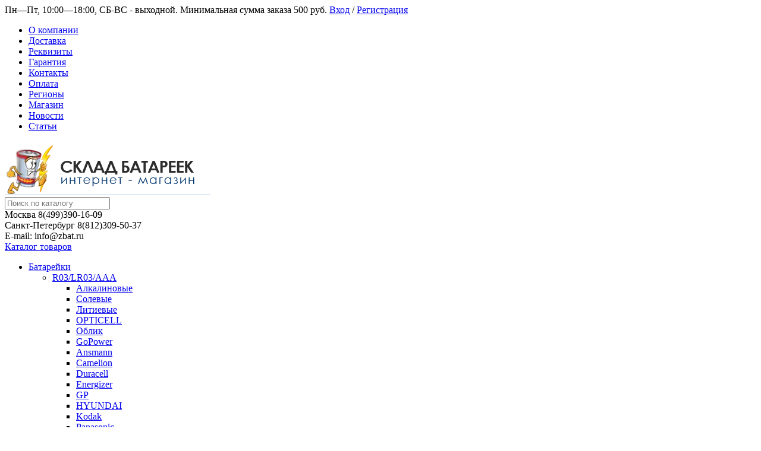

--- FILE ---
content_type: text/html; charset=utf-8
request_url: https://zbat.ru/12973/
body_size: 242118
content:
<!DOCTYPE html><html lang="ru"><head prefix="og: http://ogp.me/ns# product: http://ogp.me/ns/product#"><meta http-equiv="Content-Type" content="text/html; charset=utf-8"/><meta name="viewport" content="width=device-width, initial-scale=1" /><meta http-equiv="x-ua-compatible" content="IE=edge"><title>Светильник ULTRAFLASH LWL-2012-08CL 40LED. 8Вт. с сетевым проводом - купить с доставкой</title><meta name="Keywords" content="Светильник ULTRAFLASH LWL-2012-08CL 40LED. 8Вт. с сетевым проводом" /><meta name="Description" content="Светильник ULTRAFLASH LWL-2012-08CL 40LED. 8Вт. с сетевым проводом - ⚡купить по низкой цене в интернет магазине СКЛАД БАТАРЕЕК⭐️. Доставка товаров по Москве, Санкт-Петербургу и в другие регионы России." /><link rel="canonical" href="https://zbat.ru/12973/"/><link rel="shortcut icon" href="/favicon.ico"/><!-- rss --><link rel="alternate" type="application/rss+xml" title="СКЛАД БАТАРЕЕК" href="https://zbat.ru/stati/rss/"><link href="/wa-data/public/site/themes/zbat_new_s/vendor.css?v1.2.1.7" rel="stylesheet"/><link href="https://fonts.googleapis.com/css?family=Open+Sans:300,400,400i,600,700,800&amp;subset=cyrillic" rel="stylesheet" /><link href="/wa-data/public/site/themes/zbat_new_s/vivashop.site.blue.red.min.css?v1.2.1.7" rel="stylesheet"/><style>.badge.percent span{background-color: #ff3c00;}.badge.percent:after{border-top-color: #ff3c00;}</style><script src="/wa-data/public/site/themes/zbat_new_s/vendor.js?v1.2.1.7"></script><script>var vivaConfigGlobal = {transformWidth : 960,lastViewLength: "12",action: "product",cartAddedStyle: "1",cartRedirect: "",cartLink: "/cart/",filterSubcategory: "",priceZero: "1",priceZeroName: "Цена по запросу"}</script><link href="/wa-data/public/shop/themes/zbat_new_s/vivashop.shop.blue.red.min.css?v1.2.1.7" rel="stylesheet"/><!-- plugin hook: 'frontend_head' --> <script>
                $(function() { $.backtopSet = {"status":"1","bg":"#ffffff","bg2":"#ffffff","border_color":"#ffffff","border_size":"2","border_radius":"10","button_width":"100","button_height":"50","opacity":"0.8","text_size":"40","text":"\u25b2","link_color":"#ffffff","link_hover":"#61b4e0","position_ver":"b","position_hor":"r","pos_ver":"50","pos_hor":"50","update_time":"1"}});</script>
                <script src='/wa-apps/shop/plugins/backtop/js/BackTop.js'></script>
                <link rel='stylesheet' href='/wa-apps/shop/plugins/backtop/css/BackTop.css'><link rel='stylesheet' href='/wa-apps/shop/plugins/itemsets/css/itemsetsFrontendOriginal.css'>
                <style type='text/css'>
                    i.itemsets-pl.loader { background: url(/wa-apps/shop/plugins/itemsets/img/loader.gif) no-repeat; width: 43px; height: 11px; display: inline-block; }
                </style>
                <script type='text/javascript' src='/wa-apps/shop/plugins/itemsets/js/itemsetsFrontend.js'></script>
                <script type='text/javascript' src='/wa-apps/shop/plugins/itemsets/js/itemsetsFrontendLocaleOriginal.js'></script>
                <script type='text/javascript'>
                    (function($) { 
                        $(function() {
                            $.itemsetsFrontend.init();
                        });
                    })(jQuery);
                </script><meta property="og:type" content="website">
<meta property="og:title" content="Светильник ULTRAFLASH LWL-2012-08CL 40LED. 8Вт. с сетевым проводом - купить с доставкой">
<meta property="og:url" content="https://zbat.ru/12973/">
<meta property="product:price:amount" content="250">
<meta property="product:price:currency" content="RUB">
<meta property="og:description" content="Светильник ULTRAFLASH LWL-2012-08CL 40LED. 8Вт. с сетевым проводом - ⚡купить по низкой цене в интернет магазине СКЛАД БАТАРЕЕК⭐️. Доставка товаров по Москве, Санкт-Петербургу и в другие регионы России.">
<link rel="icon" href="/favicon.ico" type="image/x-icon" /><!--[if lt IE 9]><script>document.createElement('header');document.createElement('nav');document.createElement('section');document.createElement('article');document.createElement('aside');document.createElement('footer');document.createElement('figure');document.createElement('hgroup');document.createElement('menu');</script><![endif]--><!-- Facebook Pixel Code -->
    <!-- Facebook Pixel Code -->
   
    <!-- End Facebook Pixel Code -->
    <!-- End Facebook Pixel Code -->
    <!-- Global site tag (gtag.js) - Google Analytics -->
<script async src="https://www.googletagmanager.com/gtag/js?id=G-QXYJ753EWM"></script>
<script>
  window.dataLayer = window.dataLayer || [];
  function gtag(){dataLayer.push(arguments);}
  gtag('js', new Date());
  gtag('config', 'G-QXYJ753EWM');
</script>
    </head><body class="_no-touch _is-panel"><div class="v-main js-main"><div class="v-header-top js-header-top"><div class="v-header-top__wrap js-header-top-wrap _wrapper"><div class="v-header-top__list js-header-top-list"><a href="javascript:void(0)" class="v-header-top__menu-open js-header-top-menu-open" data-priority="20"><span class="v-header-top__menu-open-span"><i class="fa fa-bars" aria-hidden="true"></i></span></a><style>.colortext {color: red; /* Красный цвет выделения */}</style><span class="v-header-top__text _phide" data-priority="30"></span><span class="v-header-top__text-small _phide" data-priority="40"><!--Пн—Пт 10:00—18:00-->                        Пн—Пт, 10:00—18:00, СБ-ВС - выходной. </span><!--   <span class="v-header-top__text-small _phide minsum" data-priority="40"><span class="colortext"><h4> <strong> 1,2,3 НОЯБРЯ  - ВЫХОДНОЙ ДЕНЬ </strong></h4></span></font</span> --><!--  <span class="v-header-top__text-small _phide minsum" data-priority="40"><span class="colortext"><h4><strong>09.03.2020 - ВЫХОДНОЙ</strong></h4></span></font</span>  --><span class="v-header-top__text-small _phide minsum" data-priority="40">Минимальная сумма заказа 500 руб.</span>
<!-- 
<span class="v-header-top__text-small _phide minsum" data-priority="40"><span class="colortext"><h4><strong>09.03.2020 - ВЫХОДНОЙ - </strong></h4></span></font</span> -->
<!-- <span class="v-header-top__text-small _phide minsum" data-priority="40">Минимальная сумма заказа 1200 руб.</span> --><span class="v-header-top__auth" data-priority="10"><i class="fa fa-user v-header-top__auth-icon" aria-hidden="true"></i><a href="/login/" class="v-header-top__auth-link js-popup-open" data-id="login" data-callback="popupLogin" data-callback-param="login">Вход</a><span class="v-header-top__auth-delim"> / </span><a href="/signup/" class="v-header-top__auth-link js-popup-open" data-id="login" data-callback="popupLogin" data-callback-param="signup">Регистрация</a></span><div class="v-header-top__socials js-header-top-socials _phide" data-priority="30"><div class="v-socials-list"></div></div></div></div></div><div class="v-menu-mobile js-menu-mobile"><ul class="v-menu-mobile__list"><li class="v-menu-mobile__item js-menu-mobile-item"><a class="v-menu-mobile__link" href="/about/">О компании</a></li><li class="v-menu-mobile__item js-menu-mobile-item"><a class="v-menu-mobile__link" href="/SKLADBATAREEK/">Доставка</a></li><li class="v-menu-mobile__item js-menu-mobile-item"><a class="v-menu-mobile__link" href="/rekvizity/">Реквизиты</a></li><li class="v-menu-mobile__item js-menu-mobile-item"><a class="v-menu-mobile__link" href="/garantija/">Гарантия</a></li><li class="v-menu-mobile__item js-menu-mobile-item"><a class="v-menu-mobile__link" href="/kontakty/">Контакты</a></li><li class="v-menu-mobile__item js-menu-mobile-item"><a class="v-menu-mobile__link" href="/Oplata/">Оплата</a></li><li class="v-menu-mobile__item js-menu-mobile-item"><a class="v-menu-mobile__link" href="/regiony/">Регионы</a></li><li class="v-menu-mobile__item js-menu-mobile-item"><a class="v-menu-mobile__link" href="/">Магазин</a></li><li class="v-menu-mobile__item js-menu-mobile-item"><a class="v-menu-mobile__link" href="/news/">Новости</a></li><li class="v-menu-mobile__item js-menu-mobile-item"><a class="v-menu-mobile__link" href="/stati/">Статьи</a></li></ul></div><header class="v-header js-header"><div class="v-header__wrap _wrapper"><div class="v-header__list"><div class="v-header__left"><div class="v-header__logo"><div class="v-header-logo"><a class="v-header-logo__link" href="/"><span class="v-header-logo__icon"><img class="v-header-logo__img js-header-logo-img" src="/wa-data/public/shop/products/14/webp/data/public/site/themes/zbat_new_s/img/logo.webp" alt="СКЛАД БАТАРЕЕК" id="logo" /></span></a></div></div></div><div class="v-header__center"><div class="v-header__search"><div class="v-header-search js-header-search"><a class="v-header-search__open js-header-search-open" href="javascript:void(0)"><i class="fa fa-search btn bs-color"></i></a><div class="v-header-search__form"><div class="v-header-search__form-wrap"><form method="get" action="/search/"><div class="v-header-search__icon"><i class="fa fa-search btn bs-color"></i></div><div class="v-header-search__wrap"><input type="text" class="v-header-search__input js-header-search-input _is-ajax"  autocomplete="off" name="query" value="" placeholder="Поиск по каталогу" /><a href="javascript:void(0)" class="v-header-search__loop" onclick="$(this).closest('form').submit()"><i class="fa fa-search btn bs-color"></i></a></div><div class="v-header-search__result js-search-simple-result" style="display: none;"></div></form></div></div></div></div></div><div class="v-header__right"><div class="v-header__contacts"><div class="v-header-contacts"><a class="v-header-contacts__open js-popup-open" data-id="contacts" href="javascript:void(0)"><i class="fa fa-phone" aria-hidden="true"></i></a><div class="v-header-contacts__content"><div class="v-header-contacts__left"><a class="v-header-contacts__icon" href="javascript:void(0)"><i class="fa fa-phone" aria-hidden="true"></i></a></div><div class="v-header-contacts__right">    <div class="v-header-contacts__phone_wrap">
        <div class="v-header-contacts__phone_block">
            <span class="v-header-contacts__phone_text">Москва</span>
            <span class="v-header-contacts__phone">8(499)390-16-09</span>
        </div>
        <div class="v-header-contacts__phone_block">
            <span class="v-header-contacts__phone_text">Санкт-Петербург</span>
            <span class="v-header-contacts__phone">8(812)309-50-37</span>
        </div> 
    </div>
    <span class="v-header-contacts__phone_mail">E-mail: info@zbat.ru</span>
</div></div></div></div>
</div></div></div></header><!-- plugin hook: 'frontend_header' --><div class="v-hook-header _wrapper"><div id="BackTop"  >
    <a href="#"><span class="BackTopText" style="display: block;">&#9650;</span></a>
</div>
</div><div class="v-general-menu js-general-menu"><div class="v-general-menu-wrap _wrapper"><div class="v-catalog-menu js-catalog-menu v-catalog-menu_active" data-active="yes" data-background="1"><a class="v-catalog-menu__zag js-catalog-menu-zag" href="javascript:void(0)"><span class="v-catalog-menu__open"><i class="fa fa-list v-catalog-menu__bar" aria-hidden="true"></i><span class="v-catalog-menu__open-text">Каталог товаров</span></span><span class="v-catalog-menu__open-line"></span></a><div class="v-catalog-menu__content js-catalog-menu-content _pos-item"><ul class="v-catalog-menu__list"><li class="v-catalog-menu__item js-catalog-menu-item _list"><a href="/batarejki/" class="v-catalog-menu__link"><span class="v-catalog-menu__icon"></span><span class="v-catalog-menu__name">Батарейки</span><span class="v-catalog-menu__arrow"><i class="fa fa-caret-right" aria-hidden="true"></i></span></a><div class="v-catalog-menu-list js-catalog-menu-sub _hide"><ul class="v-catalog-menu-list__wrap"><li class="v-catalog-menu-list__item js-catalog-menu-item"><a href="/batarejki/r03lr03aaa/" class="v-catalog-menu-list__link"><span class="v-catalog-menu-list__name">R03/LR03/AAA</span><span class="v-catalog-menu-list__arrow"><i class="fa fa-caret-right" aria-hidden="true"></i></span></a><div class="v-catalog-menu-list js-catalog-menu-sub _hide"><ul class="v-catalog-menu-list__wrap"><li class="v-catalog-menu-list__item js-catalog-menu-item"><a href="/batarejki/r03lr03aaa/mizinchikovye-alkalinovye-batarejki-lr03-aaa/" class="v-catalog-menu-list__link"><span class="v-catalog-menu-list__name">Алкалиновые</span></a></li><li class="v-catalog-menu-list__item js-catalog-menu-item"><a href="/batarejki/r03lr03aaa/mizinchikovye-solevye-batareyki-r03-aaa/" class="v-catalog-menu-list__link"><span class="v-catalog-menu-list__name">Солевые</span></a></li><li class="v-catalog-menu-list__item js-catalog-menu-item"><a href="/batarejki/r03lr03aaa/lithium/" class="v-catalog-menu-list__link"><span class="v-catalog-menu-list__name">Литиевые</span></a></li><li class="v-catalog-menu-list__item js-catalog-menu-item"><a href="/batarejki/r03lr03aaa/opticell/" class="v-catalog-menu-list__link"><span class="v-catalog-menu-list__name">OPTICELL</span></a></li><li class="v-catalog-menu-list__item js-catalog-menu-item"><a href="/batarejki/r03lr03aaa/oblik/" class="v-catalog-menu-list__link"><span class="v-catalog-menu-list__name">Облик</span></a></li><li class="v-catalog-menu-list__item js-catalog-menu-item"><a href="/batarejki/r03lr03aaa/gopower/" class="v-catalog-menu-list__link"><span class="v-catalog-menu-list__name">GoPower</span></a></li><li class="v-catalog-menu-list__item js-catalog-menu-item"><a href="/batarejki/r03lr03aaa/ansmann_6k/" class="v-catalog-menu-list__link"><span class="v-catalog-menu-list__name">Ansmann</span></a></li><li class="v-catalog-menu-list__item js-catalog-menu-item"><a href="/batarejki/r03lr03aaa/camelion_65/" class="v-catalog-menu-list__link"><span class="v-catalog-menu-list__name">Camelion</span></a></li><li class="v-catalog-menu-list__item js-catalog-menu-item"><a href="/batarejki/r03lr03aaa/duracell_1v/" class="v-catalog-menu-list__link"><span class="v-catalog-menu-list__name">Duracell</span></a></li><li class="v-catalog-menu-list__item js-catalog-menu-item"><a href="/batarejki/r03lr03aaa/energizer_j0/" class="v-catalog-menu-list__link"><span class="v-catalog-menu-list__name">Energizer</span></a></li><li class="v-catalog-menu-list__item js-catalog-menu-item"><a href="/batarejki/r03lr03aaa/gp_ft/" class="v-catalog-menu-list__link"><span class="v-catalog-menu-list__name">GP</span></a></li><li class="v-catalog-menu-list__item js-catalog-menu-item"><a href="/batarejki/r03lr03aaa/hyundai/" class="v-catalog-menu-list__link"><span class="v-catalog-menu-list__name">HYUNDAI</span></a></li><li class="v-catalog-menu-list__item js-catalog-menu-item"><a href="/batarejki/r03lr03aaa/kodak/" class="v-catalog-menu-list__link"><span class="v-catalog-menu-list__name">Kodak</span></a></li><li class="v-catalog-menu-list__item js-catalog-menu-item"><a href="/batarejki/r03lr03aaa/panasonic/" class="v-catalog-menu-list__link"><span class="v-catalog-menu-list__name">Panasonic</span></a></li><li class="v-catalog-menu-list__item js-catalog-menu-item"><a href="/batarejki/r03lr03aaa/robiton/" class="v-catalog-menu-list__link"><span class="v-catalog-menu-list__name">Robiton</span></a></li><li class="v-catalog-menu-list__item js-catalog-menu-item"><a href="/batarejki/r03lr03aaa/samsung-pleomax/" class="v-catalog-menu-list__link"><span class="v-catalog-menu-list__name">Samsung PLEOMAX</span></a></li><li class="v-catalog-menu-list__item js-catalog-menu-item"><a href="/batarejki/r03lr03aaa/sony/" class="v-catalog-menu-list__link"><span class="v-catalog-menu-list__name">SONY</span></a></li><li class="v-catalog-menu-list__item js-catalog-menu-item"><a href="/batarejki/r03lr03aaa/toshiba/" class="v-catalog-menu-list__link"><span class="v-catalog-menu-list__name">TOSHIBA</span></a></li><li class="v-catalog-menu-list__item js-catalog-menu-item"><a href="/batarejki/r03lr03aaa/varta_sy/" class="v-catalog-menu-list__link"><span class="v-catalog-menu-list__name">Varta</span></a></li><li class="v-catalog-menu-list__item js-catalog-menu-item"><a href="/batarejki/r03lr03aaa/kosmos_dq/" class="v-catalog-menu-list__link"><span class="v-catalog-menu-list__name">Космос</span></a></li><li class="v-catalog-menu-list__item js-catalog-menu-item"><a href="/batarejki/r03lr03aaa/perfeo/" class="v-catalog-menu-list__link"><span class="v-catalog-menu-list__name">Perfeo</span></a></li></ul></div></li><li class="v-catalog-menu-list__item js-catalog-menu-item"><a href="/batarejki/r6lr6aa/" class="v-catalog-menu-list__link"><span class="v-catalog-menu-list__name">R6/LR6/AA</span><span class="v-catalog-menu-list__arrow"><i class="fa fa-caret-right" aria-hidden="true"></i></span></a><div class="v-catalog-menu-list js-catalog-menu-sub _hide"><ul class="v-catalog-menu-list__wrap"><li class="v-catalog-menu-list__item js-catalog-menu-item"><a href="/batarejki/r6lr6aa/palchikovye-solevye-batareyki-r06-aa/" class="v-catalog-menu-list__link"><span class="v-catalog-menu-list__name">Солевые</span></a></li><li class="v-catalog-menu-list__item js-catalog-menu-item"><a href="/batarejki/r6lr6aa/palchikovye-alkalinovye-batareyki-lr06-aa/" class="v-catalog-menu-list__link"><span class="v-catalog-menu-list__name">Алкалиновые</span></a></li><li class="v-catalog-menu-list__item js-catalog-menu-item"><a href="/batarejki/r6lr6aa/lithium-aa/" class="v-catalog-menu-list__link"><span class="v-catalog-menu-list__name">Литиевые</span></a></li><li class="v-catalog-menu-list__item js-catalog-menu-item"><a href="/batarejki/r6lr6aa/opticell/" class="v-catalog-menu-list__link"><span class="v-catalog-menu-list__name">OPTICELL</span></a></li><li class="v-catalog-menu-list__item js-catalog-menu-item"><a href="/batarejki/r6lr6aa/oblik/" class="v-catalog-menu-list__link"><span class="v-catalog-menu-list__name">Облик</span></a></li><li class="v-catalog-menu-list__item js-catalog-menu-item"><a href="/batarejki/r6lr6aa/gopower/" class="v-catalog-menu-list__link"><span class="v-catalog-menu-list__name">GoPower</span></a></li><li class="v-catalog-menu-list__item js-catalog-menu-item"><a href="/batarejki/r6lr6aa/ansmann_zy/" class="v-catalog-menu-list__link"><span class="v-catalog-menu-list__name">Ansmann</span></a></li><li class="v-catalog-menu-list__item js-catalog-menu-item"><a href="/batarejki/r6lr6aa/camelion_j8/" class="v-catalog-menu-list__link"><span class="v-catalog-menu-list__name">Camelion</span></a></li><li class="v-catalog-menu-list__item js-catalog-menu-item"><a href="/batarejki/r6lr6aa/duracell_jc/" class="v-catalog-menu-list__link"><span class="v-catalog-menu-list__name">Duracell</span></a></li><li class="v-catalog-menu-list__item js-catalog-menu-item"><a href="/batarejki/r6lr6aa/energizer_d6/" class="v-catalog-menu-list__link"><span class="v-catalog-menu-list__name">Energizer</span></a></li><li class="v-catalog-menu-list__item js-catalog-menu-item"><a href="/batarejki/r6lr6aa/gp-/" class="v-catalog-menu-list__link"><span class="v-catalog-menu-list__name">GP</span></a></li><li class="v-catalog-menu-list__item js-catalog-menu-item"><a href="/batarejki/r6lr6aa/hyundai/" class="v-catalog-menu-list__link"><span class="v-catalog-menu-list__name">HYUNDAI</span></a></li><li class="v-catalog-menu-list__item js-catalog-menu-item"><a href="/batarejki/r6lr6aa/kodak/" class="v-catalog-menu-list__link"><span class="v-catalog-menu-list__name">Kodak</span></a></li><li class="v-catalog-menu-list__item js-catalog-menu-item"><a href="/batarejki/r6lr6aa/panasonic/" class="v-catalog-menu-list__link"><span class="v-catalog-menu-list__name">Panasonic</span></a></li><li class="v-catalog-menu-list__item js-catalog-menu-item"><a href="/batarejki/r6lr6aa/robiton/" class="v-catalog-menu-list__link"><span class="v-catalog-menu-list__name">Robiton</span></a></li><li class="v-catalog-menu-list__item js-catalog-menu-item"><a href="/batarejki/r6lr6aa/samsung-pleomax/" class="v-catalog-menu-list__link"><span class="v-catalog-menu-list__name">Samsung PLEOMAX</span></a></li><li class="v-catalog-menu-list__item js-catalog-menu-item"><a href="/batarejki/r6lr6aa/sony/" class="v-catalog-menu-list__link"><span class="v-catalog-menu-list__name">SONY</span></a></li><li class="v-catalog-menu-list__item js-catalog-menu-item"><a href="/batarejki/r6lr6aa/toshiba/" class="v-catalog-menu-list__link"><span class="v-catalog-menu-list__name">TOSHIBA</span></a></li><li class="v-catalog-menu-list__item js-catalog-menu-item"><a href="/batarejki/r6lr6aa/varta_jr/" class="v-catalog-menu-list__link"><span class="v-catalog-menu-list__name">Varta</span></a></li><li class="v-catalog-menu-list__item js-catalog-menu-item"><a href="/batarejki/r6lr6aa/kosmos/" class="v-catalog-menu-list__link"><span class="v-catalog-menu-list__name">Космос</span></a></li></ul></div></li><li class="v-catalog-menu-list__item js-catalog-menu-item"><a href="/batarejki/r14lr14c/" class="v-catalog-menu-list__link"><span class="v-catalog-menu-list__name">R14/LR14/C</span></a></li><li class="v-catalog-menu-list__item js-catalog-menu-item"><a href="/batarejki/r20lr20d/" class="v-catalog-menu-list__link"><span class="v-catalog-menu-list__name">R20/LR20/D</span></a></li><li class="v-catalog-menu-list__item js-catalog-menu-item"><a href="/batarejki/3r123336/" class="v-catalog-menu-list__link"><span class="v-catalog-menu-list__name">3R12/3336 4,5V</span></a></li><li class="v-catalog-menu-list__item js-catalog-menu-item"><a href="/batarejki/6f226lr61f8/" class="v-catalog-menu-list__link"><span class="v-catalog-menu-list__name">6F22/6LR61/F8</span></a></li><li class="v-catalog-menu-list__item js-catalog-menu-item"><a href="/batarejki/diskovye-litievye/" class="v-catalog-menu-list__link"><span class="v-catalog-menu-list__name">Дисковые-Литиевые</span><span class="v-catalog-menu-list__arrow"><i class="fa fa-caret-right" aria-hidden="true"></i></span></a><div class="v-catalog-menu-list js-catalog-menu-sub _hide"><ul class="v-catalog-menu-list__wrap"><li class="v-catalog-menu-list__item js-catalog-menu-item"><a href="/batarejki/diskovye-litievye/opticell/" class="v-catalog-menu-list__link"><span class="v-catalog-menu-list__name">Opticell</span></a></li><li class="v-catalog-menu-list__item js-catalog-menu-item"><a href="/batarejki/diskovye-litievye/perfeo/" class="v-catalog-menu-list__link"><span class="v-catalog-menu-list__name">Perfeo</span></a></li><li class="v-catalog-menu-list__item js-catalog-menu-item"><a href="/batarejki/diskovye-litievye/oblik/" class="v-catalog-menu-list__link"><span class="v-catalog-menu-list__name">Облик</span></a></li><li class="v-catalog-menu-list__item js-catalog-menu-item"><a href="/batarejki/diskovye-litievye/gopower/" class="v-catalog-menu-list__link"><span class="v-catalog-menu-list__name">GoPower</span></a></li><li class="v-catalog-menu-list__item js-catalog-menu-item"><a href="/batarejki/diskovye-litievye/soshine/" class="v-catalog-menu-list__link"><span class="v-catalog-menu-list__name">Soshine</span></a></li><li class="v-catalog-menu-list__item js-catalog-menu-item"><a href="/batarejki/diskovye-litievye/ansmann_m3/" class="v-catalog-menu-list__link"><span class="v-catalog-menu-list__name">Ansmann</span></a></li><li class="v-catalog-menu-list__item js-catalog-menu-item"><a href="/batarejki/diskovye-litievye/camelion_uo/" class="v-catalog-menu-list__link"><span class="v-catalog-menu-list__name">Camelion</span></a></li><li class="v-catalog-menu-list__item js-catalog-menu-item"><a href="/batarejki/diskovye-litievye/duracell/" class="v-catalog-menu-list__link"><span class="v-catalog-menu-list__name">Duracell</span></a></li><li class="v-catalog-menu-list__item js-catalog-menu-item"><a href="/batarejki/diskovye-litievye/energizer/" class="v-catalog-menu-list__link"><span class="v-catalog-menu-list__name">Energizer</span></a></li><li class="v-catalog-menu-list__item js-catalog-menu-item"><a href="/batarejki/diskovye-litievye/gp_yl/" class="v-catalog-menu-list__link"><span class="v-catalog-menu-list__name">GP</span></a></li><li class="v-catalog-menu-list__item js-catalog-menu-item"><a href="/batarejki/diskovye-litievye/kodak/" class="v-catalog-menu-list__link"><span class="v-catalog-menu-list__name">Kodak</span></a></li><li class="v-catalog-menu-list__item js-catalog-menu-item"><a href="/batarejki/diskovye-litievye/maxell/" class="v-catalog-menu-list__link"><span class="v-catalog-menu-list__name">Maxell</span></a></li><li class="v-catalog-menu-list__item js-catalog-menu-item"><a href="/batarejki/diskovye-litievye/panasonic_4y/" class="v-catalog-menu-list__link"><span class="v-catalog-menu-list__name">Panasonic</span></a></li><li class="v-catalog-menu-list__item js-catalog-menu-item"><a href="/batarejki/diskovye-litievye/renata_3u/" class="v-catalog-menu-list__link"><span class="v-catalog-menu-list__name">Renata</span></a></li><li class="v-catalog-menu-list__item js-catalog-menu-item"><a href="/batarejki/diskovye-litievye/robiton_w5/" class="v-catalog-menu-list__link"><span class="v-catalog-menu-list__name">Robiton</span></a></li><li class="v-catalog-menu-list__item js-catalog-menu-item"><a href="/batarejki/diskovye-litievye/sanyo_8q/" class="v-catalog-menu-list__link"><span class="v-catalog-menu-list__name">Sony</span></a></li><li class="v-catalog-menu-list__item js-catalog-menu-item"><a href="/batarejki/diskovye-litievye/varta/" class="v-catalog-menu-list__link"><span class="v-catalog-menu-list__name">Varta</span></a></li><li class="v-catalog-menu-list__item js-catalog-menu-item"><a href="/batarejki/diskovye-litievye/kosmos_l5/" class="v-catalog-menu-list__link"><span class="v-catalog-menu-list__name">Космос</span></a></li><li class="v-catalog-menu-list__item js-catalog-menu-item"><a href="/batarejki/diskovye-litievye/varta-cr13n/" class="v-catalog-menu-list__link"><span class="v-catalog-menu-list__name">CR1/3N</span></a></li></ul></div></li><li class="v-catalog-menu-list__item js-catalog-menu-item"><a href="/batarejki/chasovye-batarejki/" class="v-catalog-menu-list__link"><span class="v-catalog-menu-list__name">Часовые батарейки</span><span class="v-catalog-menu-list__arrow"><i class="fa fa-caret-right" aria-hidden="true"></i></span></a><div class="v-catalog-menu-list js-catalog-menu-sub _hide"><ul class="v-catalog-menu-list__wrap"><li class="v-catalog-menu-list__item js-catalog-menu-item"><a href="/batarejki/chasovye-batarejki/alkalinovye-chasovye/" class="v-catalog-menu-list__link"><span class="v-catalog-menu-list__name">АЛКАЛИНОВЫЕ ЧАСОВЫЕ</span><span class="v-catalog-menu-list__arrow"><i class="fa fa-caret-right" aria-hidden="true"></i></span></a><div class="v-catalog-menu-list js-catalog-menu-sub _hide"><ul class="v-catalog-menu-list__wrap"><li class="v-catalog-menu-list__item js-catalog-menu-item"><a href="/batarejki/chasovye-batarejki/alkalinovye-chasovye/ansmann/" class="v-catalog-menu-list__link"><span class="v-catalog-menu-list__name">ANSMANN</span></a></li><li class="v-catalog-menu-list__item js-catalog-menu-item"><a href="/batarejki/chasovye-batarejki/alkalinovye-chasovye/soshine/" class="v-catalog-menu-list__link"><span class="v-catalog-menu-list__name">Soshine</span></a></li><li class="v-catalog-menu-list__item js-catalog-menu-item"><a href="/batarejki/chasovye-batarejki/alkalinovye-chasovye/camelion_ot/" class="v-catalog-menu-list__link"><span class="v-catalog-menu-list__name">Camelion</span></a></li><li class="v-catalog-menu-list__item js-catalog-menu-item"><a href="/batarejki/chasovye-batarejki/alkalinovye-chasovye/duracell/" class="v-catalog-menu-list__link"><span class="v-catalog-menu-list__name">Duracell</span></a></li><li class="v-catalog-menu-list__item js-catalog-menu-item"><a href="/batarejki/chasovye-batarejki/alkalinovye-chasovye/energizer/" class="v-catalog-menu-list__link"><span class="v-catalog-menu-list__name">Energizer</span></a></li><li class="v-catalog-menu-list__item js-catalog-menu-item"><a href="/batarejki/chasovye-batarejki/alkalinovye-chasovye/gp_9o/" class="v-catalog-menu-list__link"><span class="v-catalog-menu-list__name">GP</span></a></li><li class="v-catalog-menu-list__item js-catalog-menu-item"><a href="/batarejki/chasovye-batarejki/alkalinovye-chasovye/kodak/" class="v-catalog-menu-list__link"><span class="v-catalog-menu-list__name">Kodak</span></a></li><li class="v-catalog-menu-list__item js-catalog-menu-item"><a href="/batarejki/chasovye-batarejki/alkalinovye-chasovye/maxell/" class="v-catalog-menu-list__link"><span class="v-catalog-menu-list__name">Maxell</span></a></li><li class="v-catalog-menu-list__item js-catalog-menu-item"><a href="/batarejki/chasovye-batarejki/alkalinovye-chasovye/panasonic/" class="v-catalog-menu-list__link"><span class="v-catalog-menu-list__name">Panasonic</span></a></li><li class="v-catalog-menu-list__item js-catalog-menu-item"><a href="/batarejki/chasovye-batarejki/alkalinovye-chasovye/renata/" class="v-catalog-menu-list__link"><span class="v-catalog-menu-list__name">Renata</span></a></li><li class="v-catalog-menu-list__item js-catalog-menu-item"><a href="/batarejki/chasovye-batarejki/alkalinovye-chasovye/robiton/" class="v-catalog-menu-list__link"><span class="v-catalog-menu-list__name">Robiton</span></a></li></ul></div></li><li class="v-catalog-menu-list__item js-catalog-menu-item"><a href="/batarejki/chasovye-batarejki/serebryano-tsinkovye-chasovye/" class="v-catalog-menu-list__link"><span class="v-catalog-menu-list__name">СЕРЯБРЯНО-ЦИНКОВЫЕ ЧАСОВЫЕ</span><span class="v-catalog-menu-list__arrow"><i class="fa fa-caret-right" aria-hidden="true"></i></span></a><div class="v-catalog-menu-list js-catalog-menu-sub _hide"><ul class="v-catalog-menu-list__wrap"><li class="v-catalog-menu-list__item js-catalog-menu-item"><a href="/batarejki/chasovye-batarejki/serebryano-tsinkovye-chasovye/seizaiken/" class="v-catalog-menu-list__link"><span class="v-catalog-menu-list__name">SEIZAIKEN</span></a></li><li class="v-catalog-menu-list__item js-catalog-menu-item"><a href="/batarejki/chasovye-batarejki/serebryano-tsinkovye-chasovye/ansmann/" class="v-catalog-menu-list__link"><span class="v-catalog-menu-list__name">ANSMANN</span></a></li><li class="v-catalog-menu-list__item js-catalog-menu-item"><a href="/batarejki/chasovye-batarejki/serebryano-tsinkovye-chasovye/energizer_z0/" class="v-catalog-menu-list__link"><span class="v-catalog-menu-list__name">ENERGIZER</span></a></li><li class="v-catalog-menu-list__item js-catalog-menu-item"><a href="/batarejki/chasovye-batarejki/serebryano-tsinkovye-chasovye/maxell/" class="v-catalog-menu-list__link"><span class="v-catalog-menu-list__name">MAXELL</span></a></li><li class="v-catalog-menu-list__item js-catalog-menu-item"><a href="/batarejki/chasovye-batarejki/serebryano-tsinkovye-chasovye/renata/" class="v-catalog-menu-list__link"><span class="v-catalog-menu-list__name">RENATA</span></a></li><li class="v-catalog-menu-list__item js-catalog-menu-item"><a href="/batarejki/chasovye-batarejki/serebryano-tsinkovye-chasovye/robiton/" class="v-catalog-menu-list__link"><span class="v-catalog-menu-list__name">ROBITON</span></a></li><li class="v-catalog-menu-list__item js-catalog-menu-item"><a href="/batarejki/chasovye-batarejki/serebryano-tsinkovye-chasovye/sony_wy/" class="v-catalog-menu-list__link"><span class="v-catalog-menu-list__name">SONY</span></a></li><li class="v-catalog-menu-list__item js-catalog-menu-item"><a href="/batarejki/chasovye-batarejki/serebryano-tsinkovye-chasovye/varta_h8/" class="v-catalog-menu-list__link"><span class="v-catalog-menu-list__name">VARTA</span></a></li></ul></div></li></ul></div></li><li class="v-catalog-menu-list__item js-catalog-menu-item"><a href="/batarejki/fotolitievye/" class="v-catalog-menu-list__link"><span class="v-catalog-menu-list__name">Фотолитиевые</span><span class="v-catalog-menu-list__arrow"><i class="fa fa-caret-right" aria-hidden="true"></i></span></a><div class="v-catalog-menu-list js-catalog-menu-sub _hide"><ul class="v-catalog-menu-list__wrap"><li class="v-catalog-menu-list__item js-catalog-menu-item"><a href="/batarejki/fotolitievye/123a/" class="v-catalog-menu-list__link"><span class="v-catalog-menu-list__name">123A</span></a></li><li class="v-catalog-menu-list__item js-catalog-menu-item"><a href="/batarejki/fotolitievye/2cr5/" class="v-catalog-menu-list__link"><span class="v-catalog-menu-list__name">2CR5</span></a></li><li class="v-catalog-menu-list__item js-catalog-menu-item"><a href="/batarejki/fotolitievye/cr-p2/" class="v-catalog-menu-list__link"><span class="v-catalog-menu-list__name">CR-P2</span></a></li><li class="v-catalog-menu-list__item js-catalog-menu-item"><a href="/batarejki/fotolitievye/cr2/" class="v-catalog-menu-list__link"><span class="v-catalog-menu-list__name">CR2</span></a></li></ul></div></li><li class="v-catalog-menu-list__item js-catalog-menu-item"><a href="/batarejki/dlja-sluhovyh-apparatov/" class="v-catalog-menu-list__link"><span class="v-catalog-menu-list__name">Для слуховых аппаратов</span><span class="v-catalog-menu-list__arrow"><i class="fa fa-caret-right" aria-hidden="true"></i></span></a><div class="v-catalog-menu-list js-catalog-menu-sub _hide"><ul class="v-catalog-menu-list__wrap"><li class="v-catalog-menu-list__item js-catalog-menu-item"><a href="/batarejki/dlja-sluhovyh-apparatov/za10-pr70/" class="v-catalog-menu-list__link"><span class="v-catalog-menu-list__name">ZA10, PR70</span></a></li><li class="v-catalog-menu-list__item js-catalog-menu-item"><a href="/batarejki/dlja-sluhovyh-apparatov/za13-pr48/" class="v-catalog-menu-list__link"><span class="v-catalog-menu-list__name">ZA13, PR48</span></a></li><li class="v-catalog-menu-list__item js-catalog-menu-item"><a href="/batarejki/dlja-sluhovyh-apparatov/imja/" class="v-catalog-menu-list__link"><span class="v-catalog-menu-list__name">ZA312, PR41</span></a></li><li class="v-catalog-menu-list__item js-catalog-menu-item"><a href="/batarejki/dlja-sluhovyh-apparatov/za675-pr44/" class="v-catalog-menu-list__link"><span class="v-catalog-menu-list__name">ZA675, PR44</span></a></li></ul></div></li><li class="v-catalog-menu-list__item js-catalog-menu-item"><a href="/batarejki/litiy-tionilkhloridnye-batarei/" class="v-catalog-menu-list__link"><span class="v-catalog-menu-list__name">Литий тионилхлоридные батарейки</span><span class="v-catalog-menu-list__arrow"><i class="fa fa-caret-right" aria-hidden="true"></i></span></a><div class="v-catalog-menu-list js-catalog-menu-sub _hide"><ul class="v-catalog-menu-list__wrap"><li class="v-catalog-menu-list__item js-catalog-menu-item"><a href="/batarejki/litiy-tionilkhloridnye-batarei/fanso/" class="v-catalog-menu-list__link"><span class="v-catalog-menu-list__name">FANSO</span></a></li><li class="v-catalog-menu-list__item js-catalog-menu-item"><a href="/batarejki/litiy-tionilkhloridnye-batarei/nevacell/" class="v-catalog-menu-list__link"><span class="v-catalog-menu-list__name">NEVACELL</span></a></li><li class="v-catalog-menu-list__item js-catalog-menu-item"><a href="/batarejki/litiy-tionilkhloridnye-batarei/revolta/" class="v-catalog-menu-list__link"><span class="v-catalog-menu-list__name">REVOLTA</span></a></li><li class="v-catalog-menu-list__item js-catalog-menu-item"><a href="/batarejki/litiy-tionilkhloridnye-batarei/eemb/" class="v-catalog-menu-list__link"><span class="v-catalog-menu-list__name">EEMB</span></a></li><li class="v-catalog-menu-list__item js-catalog-menu-item"><a href="/batarejki/litiy-tionilkhloridnye-batarei/gopower/" class="v-catalog-menu-list__link"><span class="v-catalog-menu-list__name">GoPower</span></a></li><li class="v-catalog-menu-list__item js-catalog-menu-item"><a href="/batarejki/litiy-tionilkhloridnye-batarei/minamoto/" class="v-catalog-menu-list__link"><span class="v-catalog-menu-list__name">Minamoto</span></a></li><li class="v-catalog-menu-list__item js-catalog-menu-item"><a href="/batarejki/litiy-tionilkhloridnye-batarei/robiton-er-36/" class="v-catalog-menu-list__link"><span class="v-catalog-menu-list__name">Robiton ER 3.6</span></a></li><li class="v-catalog-menu-list__item js-catalog-menu-item"><a href="/batarejki/litiy-tionilkhloridnye-batarei/saft-ls/" class="v-catalog-menu-list__link"><span class="v-catalog-menu-list__name">Saft LS</span></a></li><li class="v-catalog-menu-list__item js-catalog-menu-item"><a href="/batarejki/litiy-tionilkhloridnye-batarei/tadiran/" class="v-catalog-menu-list__link"><span class="v-catalog-menu-list__name">TADIRAN</span></a></li><li class="v-catalog-menu-list__item js-catalog-menu-item"><a href="/batarejki/litiy-tionilkhloridnye-batarei/sunmoon/" class="v-catalog-menu-list__link"><span class="v-catalog-menu-list__name">SunMoon</span></a></li></ul></div></li><li class="v-catalog-menu-list__item js-catalog-menu-item"><a href="/batarejki/poliftoruglerod-litievye-elementy-pitaniya/" class="v-catalog-menu-list__link"><span class="v-catalog-menu-list__name">Полифторуглерод-литиевые элементы питания</span></a></li><li class="v-catalog-menu-list__item js-catalog-menu-item"><a href="/batarejki/specelementy/" class="v-catalog-menu-list__link"><span class="v-catalog-menu-list__name">Спецэлементы</span></a></li><li class="v-catalog-menu-list__item js-catalog-menu-item"><a href="/batarejki/batareyki-dlya-schetchikov-otopleniya-i-priborov-ucheta/" class="v-catalog-menu-list__link"><span class="v-catalog-menu-list__name">Батарейки для газовых счетчиков, для приборов учета, для пожарной сигнализации, для станков с ЧПУ</span><span class="v-catalog-menu-list__arrow"><i class="fa fa-caret-right" aria-hidden="true"></i></span></a><div class="v-catalog-menu-list js-catalog-menu-sub _hide"><ul class="v-catalog-menu-list__wrap"><li class="v-catalog-menu-list__item js-catalog-menu-item"><a href="/batarejki/batareyki-dlya-schetchikov-otopleniya-i-priborov-ucheta/batareyki-dlya-stankov-s-chpu/" class="v-catalog-menu-list__link"><span class="v-catalog-menu-list__name">Батарейки для станков с ЧПУ</span></a></li><li class="v-catalog-menu-list__item js-catalog-menu-item"><a href="/batarejki/batareyki-dlya-schetchikov-otopleniya-i-priborov-ucheta/dlya-gazovykh-schetchikov/" class="v-catalog-menu-list__link"><span class="v-catalog-menu-list__name">Батарейки для газовых счетчиков</span></a></li></ul></div></li></ul></div></li><li class="v-catalog-menu__item js-catalog-menu-item _list"><a href="/akkumuljatory/" class="v-catalog-menu__link"><span class="v-catalog-menu__icon"></span><span class="v-catalog-menu__name">Аккумуляторы</span><span class="v-catalog-menu__arrow"><i class="fa fa-caret-right" aria-hidden="true"></i></span></a><div class="v-catalog-menu-list js-catalog-menu-sub _hide"><ul class="v-catalog-menu-list__wrap"><li class="v-catalog-menu-list__item js-catalog-menu-item"><a href="/akkumuljatory/akkumulyatory-s-lepestkovymi-vyvodami-pod-payku/" class="v-catalog-menu-list__link"><span class="v-catalog-menu-list__name">Аккумуляторы с лепестковыми выводами под пайку.</span></a></li><li class="v-catalog-menu-list__item js-catalog-menu-item"><a href="/akkumuljatory/akkumulyator-dlya-shurupoverta/" class="v-catalog-menu-list__link"><span class="v-catalog-menu-list__name">Аккумуляторы для сборок к аккумуляторному инструменту.</span></a></li><li class="v-catalog-menu-list__item js-catalog-menu-item"><a href="/akkumuljatory/akkumulyatory-dlya-elektroinstrumentov/" class="v-catalog-menu-list__link"><span class="v-catalog-menu-list__name">Аккумуляторы для электроинструментов</span></a></li><li class="v-catalog-menu-list__item js-catalog-menu-item"><a href="/akkumuljatory/aksessuary/" class="v-catalog-menu-list__link"><span class="v-catalog-menu-list__name">Аксессуары</span><span class="v-catalog-menu-list__arrow"><i class="fa fa-caret-right" aria-hidden="true"></i></span></a><div class="v-catalog-menu-list js-catalog-menu-sub _hide"><ul class="v-catalog-menu-list__wrap"><li class="v-catalog-menu-list__item js-catalog-menu-item"><a href="/akkumuljatory/aksessuary/lenta-dlya-kontaktnoy-svarki-akkumulyatorov/" class="v-catalog-menu-list__link"><span class="v-catalog-menu-list__name">Лента для контактной сварки аккумуляторов</span></a></li><li class="v-catalog-menu-list__item js-catalog-menu-item"><a href="/akkumuljatory/aksessuary/adaptery-dlya-akkumulyatorov/" class="v-catalog-menu-list__link"><span class="v-catalog-menu-list__name">Адаптеры для аккумуляторов</span></a></li><li class="v-catalog-menu-list__item js-catalog-menu-item"><a href="/akkumuljatory/aksessuary/batareechnye-otseki/" class="v-catalog-menu-list__link"><span class="v-catalog-menu-list__name">Батареечные отсеки</span></a></li><li class="v-catalog-menu-list__item js-catalog-menu-item"><a href="/akkumuljatory/aksessuary/futlyary-dlya-akkumulyatorov-i-batareek/" class="v-catalog-menu-list__link"><span class="v-catalog-menu-list__name">Футляры для аккумуляторов и батареек</span></a></li></ul></div></li><li class="v-catalog-menu-list__item js-catalog-menu-item"><a href="/akkumuljatory/r03-aaa/" class="v-catalog-menu-list__link"><span class="v-catalog-menu-list__name">R03 / AAA</span><span class="v-catalog-menu-list__arrow"><i class="fa fa-caret-right" aria-hidden="true"></i></span></a><div class="v-catalog-menu-list js-catalog-menu-sub _hide"><ul class="v-catalog-menu-list__wrap"><li class="v-catalog-menu-list__item js-catalog-menu-item"><a href="/akkumuljatory/r03-aaa/perfeo/" class="v-catalog-menu-list__link"><span class="v-catalog-menu-list__name">Perfeo</span></a></li><li class="v-catalog-menu-list__item js-catalog-menu-item"><a href="/akkumuljatory/r03-aaa/gopower/" class="v-catalog-menu-list__link"><span class="v-catalog-menu-list__name">GoPower</span></a></li><li class="v-catalog-menu-list__item js-catalog-menu-item"><a href="/akkumuljatory/r03-aaa/fujitsu/" class="v-catalog-menu-list__link"><span class="v-catalog-menu-list__name">FUJITSU</span></a></li><li class="v-catalog-menu-list__item js-catalog-menu-item"><a href="/akkumuljatory/r03-aaa/ansmann/" class="v-catalog-menu-list__link"><span class="v-catalog-menu-list__name">Ansmann</span></a></li><li class="v-catalog-menu-list__item js-catalog-menu-item"><a href="/akkumuljatory/r03-aaa/camelion/" class="v-catalog-menu-list__link"><span class="v-catalog-menu-list__name">Camelion</span></a></li><li class="v-catalog-menu-list__item js-catalog-menu-item"><a href="/akkumuljatory/r03-aaa/duracell_k6/" class="v-catalog-menu-list__link"><span class="v-catalog-menu-list__name">Duracell</span></a></li><li class="v-catalog-menu-list__item js-catalog-menu-item"><a href="/akkumuljatory/r03-aaa/energizer_s4/" class="v-catalog-menu-list__link"><span class="v-catalog-menu-list__name">Energizer</span></a></li><li class="v-catalog-menu-list__item js-catalog-menu-item"><a href="/akkumuljatory/r03-aaa/gp_wu/" class="v-catalog-menu-list__link"><span class="v-catalog-menu-list__name">GP</span></a></li><li class="v-catalog-menu-list__item js-catalog-menu-item"><a href="/akkumuljatory/r03-aaa/panasonic_71/" class="v-catalog-menu-list__link"><span class="v-catalog-menu-list__name">Panasonic</span></a></li><li class="v-catalog-menu-list__item js-catalog-menu-item"><a href="/akkumuljatory/r03-aaa/robiton/" class="v-catalog-menu-list__link"><span class="v-catalog-menu-list__name">Robiton</span></a></li><li class="v-catalog-menu-list__item js-catalog-menu-item"><a href="/akkumuljatory/r03-aaa/soshine/" class="v-catalog-menu-list__link"><span class="v-catalog-menu-list__name">Soshine</span></a></li><li class="v-catalog-menu-list__item js-catalog-menu-item"><a href="/akkumuljatory/r03-aaa/varta_6n/" class="v-catalog-menu-list__link"><span class="v-catalog-menu-list__name">Varta</span></a></li></ul></div></li><li class="v-catalog-menu-list__item js-catalog-menu-item"><a href="/akkumuljatory/r6-aa/" class="v-catalog-menu-list__link"><span class="v-catalog-menu-list__name">R6 / AA</span><span class="v-catalog-menu-list__arrow"><i class="fa fa-caret-right" aria-hidden="true"></i></span></a><div class="v-catalog-menu-list js-catalog-menu-sub _hide"><ul class="v-catalog-menu-list__wrap"><li class="v-catalog-menu-list__item js-catalog-menu-item"><a href="/akkumuljatory/r6-aa/perfeo/" class="v-catalog-menu-list__link"><span class="v-catalog-menu-list__name">Perfeo</span></a></li><li class="v-catalog-menu-list__item js-catalog-menu-item"><a href="/akkumuljatory/r6-aa/gopower/" class="v-catalog-menu-list__link"><span class="v-catalog-menu-list__name">GoPower</span></a></li><li class="v-catalog-menu-list__item js-catalog-menu-item"><a href="/akkumuljatory/r6-aa/fujitsu/" class="v-catalog-menu-list__link"><span class="v-catalog-menu-list__name">FUJITSU</span></a></li><li class="v-catalog-menu-list__item js-catalog-menu-item"><a href="/akkumuljatory/r6-aa/ansmann_la/" class="v-catalog-menu-list__link"><span class="v-catalog-menu-list__name">Ansmann</span></a></li><li class="v-catalog-menu-list__item js-catalog-menu-item"><a href="/akkumuljatory/r6-aa/camelion/" class="v-catalog-menu-list__link"><span class="v-catalog-menu-list__name">Camelion</span></a></li><li class="v-catalog-menu-list__item js-catalog-menu-item"><a href="/akkumuljatory/r6-aa/duracell_cg/" class="v-catalog-menu-list__link"><span class="v-catalog-menu-list__name">Duracell</span></a></li><li class="v-catalog-menu-list__item js-catalog-menu-item"><a href="/akkumuljatory/r6-aa/energizer_bx/" class="v-catalog-menu-list__link"><span class="v-catalog-menu-list__name">Energizer</span></a></li><li class="v-catalog-menu-list__item js-catalog-menu-item"><a href="/akkumuljatory/r6-aa/gp_0n/" class="v-catalog-menu-list__link"><span class="v-catalog-menu-list__name">GP</span></a></li><li class="v-catalog-menu-list__item js-catalog-menu-item"><a href="/akkumuljatory/r6-aa/panasonic_g4/" class="v-catalog-menu-list__link"><span class="v-catalog-menu-list__name">Panasonic</span></a></li><li class="v-catalog-menu-list__item js-catalog-menu-item"><a href="/akkumuljatory/r6-aa/robiton_zh/" class="v-catalog-menu-list__link"><span class="v-catalog-menu-list__name">Robiton</span></a></li><li class="v-catalog-menu-list__item js-catalog-menu-item"><a href="/akkumuljatory/r6-aa/soshine/" class="v-catalog-menu-list__link"><span class="v-catalog-menu-list__name">Soshine</span></a></li><li class="v-catalog-menu-list__item js-catalog-menu-item"><a href="/akkumuljatory/r6-aa/varta_ti/" class="v-catalog-menu-list__link"><span class="v-catalog-menu-list__name">Varta</span></a></li></ul></div></li><li class="v-catalog-menu-list__item js-catalog-menu-item"><a href="/akkumuljatory/c-r14-343/" class="v-catalog-menu-list__link"><span class="v-catalog-menu-list__name">R14 / C / 343</span></a></li><li class="v-catalog-menu-list__item js-catalog-menu-item"><a href="/akkumuljatory/r20-d-373/" class="v-catalog-menu-list__link"><span class="v-catalog-menu-list__name">R20 / D /373</span></a></li><li class="v-catalog-menu-list__item js-catalog-menu-item"><a href="/akkumuljatory/f8-6f22/" class="v-catalog-menu-list__link"><span class="v-catalog-menu-list__name">Крона</span></a></li><li class="v-catalog-menu-list__item js-catalog-menu-item"><a href="/akkumuljatory/akkumulyator-li-ion-18650-16340-14500/" class="v-catalog-menu-list__link"><span class="v-catalog-menu-list__name">Li-ion 18650, 16340, 14500, 26650, 10440</span></a></li><li class="v-catalog-menu-list__item js-catalog-menu-item"><a href="/akkumuljatory/akkumuljator-li-fe/" class="v-catalog-menu-list__link"><span class="v-catalog-menu-list__name">LiFePO4 18650, 26650, 16340</span></a></li><li class="v-catalog-menu-list__item js-catalog-menu-item"><a href="/akkumuljatory/li-po-akkumulyatory/" class="v-catalog-menu-list__link"><span class="v-catalog-menu-list__name">Li-Pol Аккумуляторы</span></a></li><li class="v-catalog-menu-list__item js-catalog-menu-item"><a href="/akkumuljatory/promyshlennye-akkumuljatory/" class="v-catalog-menu-list__link"><span class="v-catalog-menu-list__name">Промышленные аккумуляторы</span></a></li><li class="v-catalog-menu-list__item js-catalog-menu-item"><a href="/akkumuljatory/svincovo-kislotnye/" class="v-catalog-menu-list__link"><span class="v-catalog-menu-list__name">Свинцово-Кислотные</span><span class="v-catalog-menu-list__arrow"><i class="fa fa-caret-right" aria-hidden="true"></i></span></a><div class="v-catalog-menu-list js-catalog-menu-sub _hide"><ul class="v-catalog-menu-list__wrap"><li class="v-catalog-menu-list__item js-catalog-menu-item"><a href="/akkumuljatory/svincovo-kislotnye/gopower/" class="v-catalog-menu-list__link"><span class="v-catalog-menu-list__name">GoPower</span></a></li><li class="v-catalog-menu-list__item js-catalog-menu-item"><a href="/akkumuljatory/svincovo-kislotnye/casil/" class="v-catalog-menu-list__link"><span class="v-catalog-menu-list__name">CASIL</span></a></li><li class="v-catalog-menu-list__item js-catalog-menu-item"><a href="/akkumuljatory/svincovo-kislotnye/mnb/" class="v-catalog-menu-list__link"><span class="v-catalog-menu-list__name">Свинцово кислотные аккумуляторы MNB</span><span class="v-catalog-menu-list__arrow"><i class="fa fa-caret-right" aria-hidden="true"></i></span></a><div class="v-catalog-menu-list js-catalog-menu-sub _hide"><ul class="v-catalog-menu-list__wrap"><li class="v-catalog-menu-list__item js-catalog-menu-item"><a href="/akkumuljatory/svincovo-kislotnye/mnb/cvintsovo-kislotnyy/" class="v-catalog-menu-list__link"><span class="v-catalog-menu-list__name">Cвинцово-кислотный MM</span></a></li><li class="v-catalog-menu-list__item js-catalog-menu-item"><a href="/akkumuljatory/svincovo-kislotnye/mnb/cvintsovo-kislotnyy-ms/" class="v-catalog-menu-list__link"><span class="v-catalog-menu-list__name">Cвинцово-кислотный MS</span></a></li><li class="v-catalog-menu-list__item js-catalog-menu-item"><a href="/akkumuljatory/svincovo-kislotnye/mnb/gel/" class="v-catalog-menu-list__link"><span class="v-catalog-menu-list__name">GEL</span></a></li></ul></div></li><li class="v-catalog-menu-list__item js-catalog-menu-item"><a href="/akkumuljatory/svincovo-kislotnye/robiton_zk/" class="v-catalog-menu-list__link"><span class="v-catalog-menu-list__name">Robiton</span></a></li></ul></div></li><li class="v-catalog-menu-list__item js-catalog-menu-item"><a href="/akkumuljatory/akkumulyatornye-sborki/" class="v-catalog-menu-list__link"><span class="v-catalog-menu-list__name">Аккумуляторные сборки</span></a></li><li class="v-catalog-menu-list__item js-catalog-menu-item"><a href="/akkumuljatory/akkumuljatory-dlja-telefonov/" class="v-catalog-menu-list__link"><span class="v-catalog-menu-list__name">Аккумуляторы для телефонов</span></a></li><li class="v-catalog-menu-list__item js-catalog-menu-item"><a href="/akkumuljatory/vneshnie-akkumuljatory/" class="v-catalog-menu-list__link"><span class="v-catalog-menu-list__name">Внешние аккумуляторы (POWER BANK)</span></a></li><li class="v-catalog-menu-list__item js-catalog-menu-item"><a href="/akkumuljatory/moto-akb/" class="v-catalog-menu-list__link"><span class="v-catalog-menu-list__name">Мото АКБ</span><span class="v-catalog-menu-list__arrow"><i class="fa fa-caret-right" aria-hidden="true"></i></span></a><div class="v-catalog-menu-list js-catalog-menu-sub _hide"><ul class="v-catalog-menu-list__wrap"><li class="v-catalog-menu-list__item js-catalog-menu-item"><a href="/akkumuljatory/moto-akb/delta-ct-moto/" class="v-catalog-menu-list__link"><span class="v-catalog-menu-list__name">DELTA CT Мото</span></a></li><li class="v-catalog-menu-list__item js-catalog-menu-item"><a href="/akkumuljatory/moto-akb/delta-eps/" class="v-catalog-menu-list__link"><span class="v-catalog-menu-list__name">DELTA EPS</span></a></li><li class="v-catalog-menu-list__item js-catalog-menu-item"><a href="/akkumuljatory/moto-akb/red-energy-re-moto/" class="v-catalog-menu-list__link"><span class="v-catalog-menu-list__name">RED ENERGY RE Мото</span></a></li></ul></div></li><li class="v-catalog-menu-list__item js-catalog-menu-item"><a href="/akkumuljatory/fotoapparaty-videokamery/" class="v-catalog-menu-list__link"><span class="v-catalog-menu-list__name">Фотоаппараты, Видеокамеры</span><span class="v-catalog-menu-list__arrow"><i class="fa fa-caret-right" aria-hidden="true"></i></span></a><div class="v-catalog-menu-list js-catalog-menu-sub _hide"><ul class="v-catalog-menu-list__wrap"><li class="v-catalog-menu-list__item js-catalog-menu-item"><a href="/akkumuljatory/fotoapparaty-videokamery/canonf/" class="v-catalog-menu-list__link"><span class="v-catalog-menu-list__name">Canon</span></a></li><li class="v-catalog-menu-list__item js-catalog-menu-item"><a href="/akkumuljatory/fotoapparaty-videokamery/casio/" class="v-catalog-menu-list__link"><span class="v-catalog-menu-list__name">Casio</span></a></li><li class="v-catalog-menu-list__item js-catalog-menu-item"><a href="/akkumuljatory/fotoapparaty-videokamery/fujifilm/" class="v-catalog-menu-list__link"><span class="v-catalog-menu-list__name">Fujifilm</span></a></li><li class="v-catalog-menu-list__item js-catalog-menu-item"><a href="/akkumuljatory/fotoapparaty-videokamery/nikon/" class="v-catalog-menu-list__link"><span class="v-catalog-menu-list__name">Nikon</span></a></li><li class="v-catalog-menu-list__item js-catalog-menu-item"><a href="/akkumuljatory/fotoapparaty-videokamery/olympus/" class="v-catalog-menu-list__link"><span class="v-catalog-menu-list__name">Olympus</span></a></li><li class="v-catalog-menu-list__item js-catalog-menu-item"><a href="/akkumuljatory/fotoapparaty-videokamery/panasonic/" class="v-catalog-menu-list__link"><span class="v-catalog-menu-list__name">Panasonic</span></a></li><li class="v-catalog-menu-list__item js-catalog-menu-item"><a href="/akkumuljatory/fotoapparaty-videokamery/Pentax/" class="v-catalog-menu-list__link"><span class="v-catalog-menu-list__name">Pentax</span></a></li><li class="v-catalog-menu-list__item js-catalog-menu-item"><a href="/akkumuljatory/fotoapparaty-videokamery/samsung/" class="v-catalog-menu-list__link"><span class="v-catalog-menu-list__name">Samsung</span></a></li></ul></div></li></ul></div></li><li class="v-catalog-menu__item js-catalog-menu-item _list"><a href="/zarjadnye-ustrojstva/" class="v-catalog-menu__link"><span class="v-catalog-menu__icon"></span><span class="v-catalog-menu__name">Зарядные устройства</span><span class="v-catalog-menu__arrow"><i class="fa fa-caret-right" aria-hidden="true"></i></span></a><div class="v-catalog-menu-list js-catalog-menu-sub _hide"><ul class="v-catalog-menu-list__wrap"><li class="v-catalog-menu-list__item js-catalog-menu-item"><a href="/zarjadnye-ustrojstva/dlya-aa-aaa/" class="v-catalog-menu-list__link"><span class="v-catalog-menu-list__name">Для AA/AAA</span></a></li><li class="v-catalog-menu-list__item js-catalog-menu-item"><a href="/zarjadnye-ustrojstva/dlya-ni-mh/" class="v-catalog-menu-list__link"><span class="v-catalog-menu-list__name">Для Ni-Mh</span></a></li><li class="v-catalog-menu-list__item js-catalog-menu-item"><a href="/zarjadnye-ustrojstva/dlya-li-pol/" class="v-catalog-menu-list__link"><span class="v-catalog-menu-list__name">Для Li-Pol</span></a></li><li class="v-catalog-menu-list__item js-catalog-menu-item"><a href="/zarjadnye-ustrojstva/dlya-krony/" class="v-catalog-menu-list__link"><span class="v-catalog-menu-list__name">Для Кроны</span></a></li><li class="v-catalog-menu-list__item js-catalog-menu-item"><a href="/zarjadnye-ustrojstva/dlya-18650/" class="v-catalog-menu-list__link"><span class="v-catalog-menu-list__name">Для 18650</span></a></li><li class="v-catalog-menu-list__item js-catalog-menu-item"><a href="/zarjadnye-ustrojstva/dlja-li-ion-akkumuljatorov/" class="v-catalog-menu-list__link"><span class="v-catalog-menu-list__name">Для Li-Ion аккумуляторов</span></a></li><li class="v-catalog-menu-list__item js-catalog-menu-item"><a href="/zarjadnye-ustrojstva/dlja-batarej/" class="v-catalog-menu-list__link"><span class="v-catalog-menu-list__name">Для свинцово кислотных</span></a></li><li class="v-catalog-menu-list__item js-catalog-menu-item"><a href="/zarjadnye-ustrojstva/standartnye-aaaaasdf8/" class="v-catalog-menu-list__link"><span class="v-catalog-menu-list__name">Стандартные ААА/АА/С/D/F8</span></a></li><li class="v-catalog-menu-list__item js-catalog-menu-item"><a href="/zarjadnye-ustrojstva/avtomaticheskie/" class="v-catalog-menu-list__link"><span class="v-catalog-menu-list__name">Автоматические</span></a></li><li class="v-catalog-menu-list__item js-catalog-menu-item"><a href="/zarjadnye-ustrojstva/universalnoe-zaryadnoe-ustroystvo-dlya-vsekh-tipov-akkumulyatorov/" class="v-catalog-menu-list__link"><span class="v-catalog-menu-list__name">Для всех типов</span></a></li><li class="v-catalog-menu-list__item js-catalog-menu-item"><a href="/zarjadnye-ustrojstva/umnoe-zaryadnoe-ustroystvo-s-funktsiey-vosstanovleniya-akkumulyatora/" class="v-catalog-menu-list__link"><span class="v-catalog-menu-list__name">Для восстановления</span></a></li><li class="v-catalog-menu-list__item js-catalog-menu-item"><a href="/zarjadnye-ustrojstva/zaryadnye-ustroystva-dlya-gadzhetov/" class="v-catalog-menu-list__link"><span class="v-catalog-menu-list__name">Для смартфонов</span></a></li><li class="v-catalog-menu-list__item js-catalog-menu-item"><a href="/zarjadnye-ustrojstva/testery/" class="v-catalog-menu-list__link"><span class="v-catalog-menu-list__name">Тестеры</span></a></li><li class="v-catalog-menu-list__item js-catalog-menu-item"><a href="/zarjadnye-ustrojstva/robiton_ws/" class="v-catalog-menu-list__link"><span class="v-catalog-menu-list__name">Robiton</span></a></li><li class="v-catalog-menu-list__item js-catalog-menu-item"><a href="/zarjadnye-ustrojstva/gopower/" class="v-catalog-menu-list__link"><span class="v-catalog-menu-list__name">GoPower</span></a></li><li class="v-catalog-menu-list__item js-catalog-menu-item"><a href="/zarjadnye-ustrojstva/liitokala/" class="v-catalog-menu-list__link"><span class="v-catalog-menu-list__name">LiitoKala</span></a></li><li class="v-catalog-menu-list__item js-catalog-menu-item"><a href="/zarjadnye-ustrojstva/panasonic-eneloop/" class="v-catalog-menu-list__link"><span class="v-catalog-menu-list__name">Panasonic eneloop</span></a></li><li class="v-catalog-menu-list__item js-catalog-menu-item"><a href="/zarjadnye-ustrojstva/nitecore/" class="v-catalog-menu-list__link"><span class="v-catalog-menu-list__name">Nitecore</span></a></li><li class="v-catalog-menu-list__item js-catalog-menu-item"><a href="/zarjadnye-ustrojstva/soshine/" class="v-catalog-menu-list__link"><span class="v-catalog-menu-list__name">Soshine</span></a></li></ul></div></li><li class="v-catalog-menu__item js-catalog-menu-item _list"><a href="/bloki-pitanija/" class="v-catalog-menu__link"><span class="v-catalog-menu__icon"></span><span class="v-catalog-menu__name">Блоки питания</span><span class="v-catalog-menu__arrow"><i class="fa fa-caret-right" aria-hidden="true"></i></span></a><div class="v-catalog-menu-list js-catalog-menu-sub _hide"><ul class="v-catalog-menu-list__wrap"><li class="v-catalog-menu-list__item js-catalog-menu-item"><a href="/bloki-pitanija/universalnye/" class="v-catalog-menu-list__link"><span class="v-catalog-menu-list__name">Универсальные</span></a></li><li class="v-catalog-menu-list__item js-catalog-menu-item"><a href="/bloki-pitanija/c-fiksirovannym-naprjazheniem/" class="v-catalog-menu-list__link"><span class="v-catalog-menu-list__name">C фиксированным напряжением</span></a></li><li class="v-catalog-menu-list__item js-catalog-menu-item"><a href="/bloki-pitanija/laboratornye-bloki-pitaniya/" class="v-catalog-menu-list__link"><span class="v-catalog-menu-list__name">Лабораторные блоки питания</span></a></li><li class="v-catalog-menu-list__item js-catalog-menu-item"><a href="/bloki-pitanija/laboratornye-avtotransformatory/" class="v-catalog-menu-list__link"><span class="v-catalog-menu-list__name">Лабораторные автотрансформаторы</span></a></li><li class="v-catalog-menu-list__item js-catalog-menu-item"><a href="/bloki-pitanija/foto-notebook/" class="v-catalog-menu-list__link"><span class="v-catalog-menu-list__name">NoteBook &amp; Foto</span></a></li><li class="v-catalog-menu-list__item js-catalog-menu-item"><a href="/bloki-pitanija/mobilnye-ustrojstva/" class="v-catalog-menu-list__link"><span class="v-catalog-menu-list__name">USB блоки питания Мобильные &amp; Автомобильные</span></a></li><li class="v-catalog-menu-list__item js-catalog-menu-item"><a href="/bloki-pitanija/bloki-pitaniya-dlya-svetodiodnogo-osveshcheniya/" class="v-catalog-menu-list__link"><span class="v-catalog-menu-list__name">Блоки питания для светодиодного освещения</span></a></li><li class="v-catalog-menu-list__item js-catalog-menu-item"><a href="/bloki-pitanija/invertor-12v-220v/" class="v-catalog-menu-list__link"><span class="v-catalog-menu-list__name">Инвертор 12V-220V</span></a></li><li class="v-catalog-menu-list__item js-catalog-menu-item"><a href="/bloki-pitanija/konvertery-transformatory-220v-110v/" class="v-catalog-menu-list__link"><span class="v-catalog-menu-list__name">Конвертеры-трансформаторы 220V-110V</span></a></li><li class="v-catalog-menu-list__item js-catalog-menu-item"><a href="/bloki-pitanija/shtyekyera-k-blokam-pitaniya/" class="v-catalog-menu-list__link"><span class="v-catalog-menu-list__name">ШТЕКЕРА, зажим &quot;крокодил&quot;, РАЗЪЁМЫ</span><span class="v-catalog-menu-list__arrow"><i class="fa fa-caret-right" aria-hidden="true"></i></span></a><div class="v-catalog-menu-list js-catalog-menu-sub _hide"><ul class="v-catalog-menu-list__wrap"><li class="v-catalog-menu-list__item js-catalog-menu-item"><a href="/bloki-pitanija/shtyekyera-k-blokam-pitaniya/zazhim-krokodil/" class="v-catalog-menu-list__link"><span class="v-catalog-menu-list__name">Зажим &quot;крокодил&quot;</span></a></li><li class="v-catalog-menu-list__item js-catalog-menu-item"><a href="/bloki-pitanija/shtyekyera-k-blokam-pitaniya/shtekera/" class="v-catalog-menu-list__link"><span class="v-catalog-menu-list__name">Штекера</span></a></li></ul></div></li></ul></div></li><li class="v-catalog-menu__item js-catalog-menu-item _list"><a href="/payalnoe-oborudovanie/" class="v-catalog-menu__link"><span class="v-catalog-menu__icon"></span><span class="v-catalog-menu__name">Паяльное оборудование</span><span class="v-catalog-menu__arrow"><i class="fa fa-caret-right" aria-hidden="true"></i></span></a><div class="v-catalog-menu-list js-catalog-menu-sub _hide"><ul class="v-catalog-menu-list__wrap"><li class="v-catalog-menu-list__item js-catalog-menu-item"><a href="/payalnoe-oborudovanie/payalnye-stantsii/" class="v-catalog-menu-list__link"><span class="v-catalog-menu-list__name">Паяльные станции, паяльники, фены</span><span class="v-catalog-menu-list__arrow"><i class="fa fa-caret-right" aria-hidden="true"></i></span></a><div class="v-catalog-menu-list js-catalog-menu-sub _hide"><ul class="v-catalog-menu-list__wrap"><li class="v-catalog-menu-list__item js-catalog-menu-item"><a href="/payalnoe-oborudovanie/payalnye-stantsii/payalniki/" class="v-catalog-menu-list__link"><span class="v-catalog-menu-list__name">Паяльники</span></a></li><li class="v-catalog-menu-list__item js-catalog-menu-item"><a href="/payalnoe-oborudovanie/payalnye-stantsii/payalnye-vanny/" class="v-catalog-menu-list__link"><span class="v-catalog-menu-list__name">Паяльные ванны</span></a></li><li class="v-catalog-menu-list__item js-catalog-menu-item"><a href="/payalnoe-oborudovanie/payalnye-stantsii/payalnye-stantsii/" class="v-catalog-menu-list__link"><span class="v-catalog-menu-list__name">Паяльные станции</span></a></li><li class="v-catalog-menu-list__item js-catalog-menu-item"><a href="/payalnoe-oborudovanie/payalnye-stantsii/payalnye-feny/" class="v-catalog-menu-list__link"><span class="v-catalog-menu-list__name">Паяльные фены</span></a></li><li class="v-catalog-menu-list__item js-catalog-menu-item"><a href="/payalnoe-oborudovanie/payalnye-stantsii/prednagrevatel-plat/" class="v-catalog-menu-list__link"><span class="v-catalog-menu-list__name">Преднагреватель плат</span></a></li><li class="v-catalog-menu-list__item js-catalog-menu-item"><a href="/payalnoe-oborudovanie/payalnye-stantsii/payalnye-stantsii-s-fenom/" class="v-catalog-menu-list__link"><span class="v-catalog-menu-list__name">Паяльные станции с феном</span></a></li></ul></div></li><li class="v-catalog-menu-list__item js-catalog-menu-item"><a href="/payalnoe-oborudovanie/materialy-dlya-payki/" class="v-catalog-menu-list__link"><span class="v-catalog-menu-list__name">Материалы для пайки</span><span class="v-catalog-menu-list__arrow"><i class="fa fa-caret-right" aria-hidden="true"></i></span></a><div class="v-catalog-menu-list js-catalog-menu-sub _hide"><ul class="v-catalog-menu-list__wrap"><li class="v-catalog-menu-list__item js-catalog-menu-item"><a href="/payalnoe-oborudovanie/materialy-dlya-payki/pripoy/" class="v-catalog-menu-list__link"><span class="v-catalog-menu-list__name">Припои, пасты паяльные</span><span class="v-catalog-menu-list__arrow"><i class="fa fa-caret-right" aria-hidden="true"></i></span></a><div class="v-catalog-menu-list js-catalog-menu-sub _hide"><ul class="v-catalog-menu-list__wrap"><li class="v-catalog-menu-list__item js-catalog-menu-item"><a href="/payalnoe-oborudovanie/materialy-dlya-payki/pripoy/payalnaya-pasta/" class="v-catalog-menu-list__link"><span class="v-catalog-menu-list__name">Паяльная паста</span></a></li><li class="v-catalog-menu-list__item js-catalog-menu-item"><a href="/payalnoe-oborudovanie/materialy-dlya-payki/pripoy/pripoy/" class="v-catalog-menu-list__link"><span class="v-catalog-menu-list__name">Припой</span></a></li><li class="v-catalog-menu-list__item js-catalog-menu-item"><a href="/payalnoe-oborudovanie/materialy-dlya-payki/pripoy/splav-vuda-splav-rozye/" class="v-catalog-menu-list__link"><span class="v-catalog-menu-list__name">Сплав ВУДА, Сплав РОЗЕ</span></a></li></ul></div></li><li class="v-catalog-menu-list__item js-catalog-menu-item"><a href="/payalnoe-oborudovanie/materialy-dlya-payki/flyus-kanifol/" class="v-catalog-menu-list__link"><span class="v-catalog-menu-list__name">Флюс, канифоль</span><span class="v-catalog-menu-list__arrow"><i class="fa fa-caret-right" aria-hidden="true"></i></span></a><div class="v-catalog-menu-list js-catalog-menu-sub _hide"><ul class="v-catalog-menu-list__wrap"><li class="v-catalog-menu-list__item js-catalog-menu-item"><a href="/payalnoe-oborudovanie/materialy-dlya-payki/flyus-kanifol/kanifol/" class="v-catalog-menu-list__link"><span class="v-catalog-menu-list__name">Канифоль</span></a></li><li class="v-catalog-menu-list__item js-catalog-menu-item"><a href="/payalnoe-oborudovanie/materialy-dlya-payki/flyus-kanifol/payalnaya-kislota/" class="v-catalog-menu-list__link"><span class="v-catalog-menu-list__name">Паяльная кислота</span></a></li><li class="v-catalog-menu-list__item js-catalog-menu-item"><a href="/payalnoe-oborudovanie/materialy-dlya-payki/flyus-kanifol/flyus-dlya-payki/" class="v-catalog-menu-list__link"><span class="v-catalog-menu-list__name">Флюс для пайки</span></a></li></ul></div></li></ul></div></li><li class="v-catalog-menu-list__item js-catalog-menu-item"><a href="/payalnoe-oborudovanie/zapchasti-i-aksessuary-dlya-payalnogo-oborudovaniya/" class="v-catalog-menu-list__link"><span class="v-catalog-menu-list__name">Запчасти и аксессуары для паяльного оборудования</span><span class="v-catalog-menu-list__arrow"><i class="fa fa-caret-right" aria-hidden="true"></i></span></a><div class="v-catalog-menu-list js-catalog-menu-sub _hide"><ul class="v-catalog-menu-list__wrap"><li class="v-catalog-menu-list__item js-catalog-menu-item"><a href="/payalnoe-oborudovanie/zapchasti-i-aksessuary-dlya-payalnogo-oborudovaniya/antistaticheskiy-braslet/" class="v-catalog-menu-list__link"><span class="v-catalog-menu-list__name">Антистатический браслет</span></a></li><li class="v-catalog-menu-list__item js-catalog-menu-item"><a href="/payalnoe-oborudovanie/zapchasti-i-aksessuary-dlya-payalnogo-oborudovaniya/gubka-i-struzhka-dlya-ochistki-zhalo/" class="v-catalog-menu-list__link"><span class="v-catalog-menu-list__name">Губка и стружка для очистки жало</span></a></li><li class="v-catalog-menu-list__item js-catalog-menu-item"><a href="/payalnoe-oborudovanie/zapchasti-i-aksessuary-dlya-payalnogo-oborudovaniya/zhalo-dlya-payalnikov/" class="v-catalog-menu-list__link"><span class="v-catalog-menu-list__name">Жало для паяльников</span></a></li><li class="v-catalog-menu-list__item js-catalog-menu-item"><a href="/payalnoe-oborudovanie/zapchasti-i-aksessuary-dlya-payalnogo-oborudovaniya/zapasnye-chasti/" class="v-catalog-menu-list__link"><span class="v-catalog-menu-list__name">Запасные части</span></a></li><li class="v-catalog-menu-list__item js-catalog-menu-item"><a href="/payalnoe-oborudovanie/zapchasti-i-aksessuary-dlya-payalnogo-oborudovaniya/pletenki-dlya-snyatiya-pripoya/" class="v-catalog-menu-list__link"><span class="v-catalog-menu-list__name">Плетенки для снятия припоя</span></a></li><li class="v-catalog-menu-list__item js-catalog-menu-item"><a href="/payalnoe-oborudovanie/zapchasti-i-aksessuary-dlya-payalnogo-oborudovaniya/podstavka-pod-payalnik/" class="v-catalog-menu-list__link"><span class="v-catalog-menu-list__name">Подставка под паяльник</span></a></li></ul></div></li><li class="v-catalog-menu-list__item js-catalog-menu-item"><a href="/payalnoe-oborudovanie/derzhateli-plat-rabochie-stoly-tretya-ruka/" class="v-catalog-menu-list__link"><span class="v-catalog-menu-list__name">Держатели плат, рабочие столы, третья рука</span></a></li><li class="v-catalog-menu-list__item js-catalog-menu-item"><a href="/payalnoe-oborudovanie/instrumenty/" class="v-catalog-menu-list__link"><span class="v-catalog-menu-list__name">Инструменты</span><span class="v-catalog-menu-list__arrow"><i class="fa fa-caret-right" aria-hidden="true"></i></span></a><div class="v-catalog-menu-list js-catalog-menu-sub _hide"><ul class="v-catalog-menu-list__wrap"><li class="v-catalog-menu-list__item js-catalog-menu-item"><a href="/payalnoe-oborudovanie/instrumenty/sverla/" class="v-catalog-menu-list__link"><span class="v-catalog-menu-list__name">Сверла</span></a></li><li class="v-catalog-menu-list__item js-catalog-menu-item"><a href="/payalnoe-oborudovanie/instrumenty/pintsety/" class="v-catalog-menu-list__link"><span class="v-catalog-menu-list__name">Пинцеты</span></a></li><li class="v-catalog-menu-list__item js-catalog-menu-item"><a href="/payalnoe-oborudovanie/instrumenty/otvertki/" class="v-catalog-menu-list__link"><span class="v-catalog-menu-list__name">Отвертки</span></a></li><li class="v-catalog-menu-list__item js-catalog-menu-item"><a href="/payalnoe-oborudovanie/instrumenty/kusachki/" class="v-catalog-menu-list__link"><span class="v-catalog-menu-list__name">Кусачки</span></a></li><li class="v-catalog-menu-list__item js-catalog-menu-item"><a href="/payalnoe-oborudovanie/instrumenty/lupy/" class="v-catalog-menu-list__link"><span class="v-catalog-menu-list__name">Лупы</span></a></li><li class="v-catalog-menu-list__item js-catalog-menu-item"><a href="/payalnoe-oborudovanie/instrumenty/instrumenty-iz-meditsinskoy-stali/" class="v-catalog-menu-list__link"><span class="v-catalog-menu-list__name">Инструменты из медицинской стали</span></a></li></ul></div></li><li class="v-catalog-menu-list__item js-catalog-menu-item"><a href="/payalnoe-oborudovanie/kley/" class="v-catalog-menu-list__link"><span class="v-catalog-menu-list__name">Клей</span><span class="v-catalog-menu-list__arrow"><i class="fa fa-caret-right" aria-hidden="true"></i></span></a><div class="v-catalog-menu-list js-catalog-menu-sub _hide"><ul class="v-catalog-menu-list__wrap"><li class="v-catalog-menu-list__item js-catalog-menu-item"><a href="/payalnoe-oborudovanie/kley/kley-dlya-remonta-sensornykh-moduley/" class="v-catalog-menu-list__link"><span class="v-catalog-menu-list__name">Клей для ремонта сенсорных модулей</span></a></li><li class="v-catalog-menu-list__item js-catalog-menu-item"><a href="/payalnoe-oborudovanie/kley/kley-tokoprovodnyy/" class="v-catalog-menu-list__link"><span class="v-catalog-menu-list__name">Клей токопроводный</span></a></li></ul></div></li><li class="v-catalog-menu-list__item js-catalog-menu-item"><a href="/payalnoe-oborudovanie/kleykaya-lenta-zashchitnaya-plenka-termoskotch-termousadochnaya-trubka/" class="v-catalog-menu-list__link"><span class="v-catalog-menu-list__name">Клейкая лента, защитная пленка, термоскотч, термоусадочная трубка</span></a></li><li class="v-catalog-menu-list__item js-catalog-menu-item"><a href="/payalnoe-oborudovanie/lak-dlya-plat/" class="v-catalog-menu-list__link"><span class="v-catalog-menu-list__name">Лак для плат</span></a></li><li class="v-catalog-menu-list__item js-catalog-menu-item"><a href="/payalnoe-oborudovanie/lampa-uf/" class="v-catalog-menu-list__link"><span class="v-catalog-menu-list__name">Лампа УФ</span></a></li><li class="v-catalog-menu-list__item js-catalog-menu-item"><a href="/payalnoe-oborudovanie/otsosy-pripoya/" class="v-catalog-menu-list__link"><span class="v-catalog-menu-list__name">Оловоотсос</span></a></li><li class="v-catalog-menu-list__item js-catalog-menu-item"><a href="/payalnoe-oborudovanie/pasta-teploprovodnaya/" class="v-catalog-menu-list__link"><span class="v-catalog-menu-list__name">Паста теплопроводная</span></a></li><li class="v-catalog-menu-list__item js-catalog-menu-item"><a href="/payalnoe-oborudovanie/vyzhigateli-po-derevu/" class="v-catalog-menu-list__link"><span class="v-catalog-menu-list__name">Выжигатели по дереву</span></a></li><li class="v-catalog-menu-list__item js-catalog-menu-item"><a href="/payalnoe-oborudovanie/pistolety-kleevye/" class="v-catalog-menu-list__link"><span class="v-catalog-menu-list__name">Пистолеты клеевые</span></a></li><li class="v-catalog-menu-list__item js-catalog-menu-item"><a href="/payalnoe-oborudovanie/fiksator-rezby/" class="v-catalog-menu-list__link"><span class="v-catalog-menu-list__name">Фиксатор резьбы</span></a></li><li class="v-catalog-menu-list__item js-catalog-menu-item"><a href="/payalnoe-oborudovanie/smazochnye-materialy/" class="v-catalog-menu-list__link"><span class="v-catalog-menu-list__name">Смазочные материалы</span></a></li><li class="v-catalog-menu-list__item js-catalog-menu-item"><a href="/payalnoe-oborudovanie/ultrazvukovye-vanny/" class="v-catalog-menu-list__link"><span class="v-catalog-menu-list__name">Ультразвуковые ванны</span></a></li><li class="v-catalog-menu-list__item js-catalog-menu-item"><a href="/payalnoe-oborudovanie/tekstolit/" class="v-catalog-menu-list__link"><span class="v-catalog-menu-list__name">Текстолит</span></a></li><li class="v-catalog-menu-list__item js-catalog-menu-item"><a href="/payalnoe-oborudovanie/maketnye-platy/" class="v-catalog-menu-list__link"><span class="v-catalog-menu-list__name">Макетные платы</span></a></li><li class="v-catalog-menu-list__item js-catalog-menu-item"><a href="/payalnoe-oborudovanie/chistyashchie-sredstva-dlya-ekranov-noutbukov-planshetov-i-drugoy-kompyuternoy-tekhniki/" class="v-catalog-menu-list__link"><span class="v-catalog-menu-list__name">Чистящие средства для экранов, ноутбуков, планшетов и другой компьютерной техники.</span></a></li></ul></div></li><li class="v-catalog-menu__item js-catalog-menu-item _list"><a href="/lupy-uvelichitelnoe-steklo/" class="v-catalog-menu__link"><span class="v-catalog-menu__icon"></span><span class="v-catalog-menu__name">Лупы (Увеличительное стекло)</span></a></li><li class="v-catalog-menu__item js-catalog-menu-item _list"><a href="/moduli/" class="v-catalog-menu__link"><span class="v-catalog-menu__icon"></span><span class="v-catalog-menu__name">Модули</span></a></li><li class="v-catalog-menu__item js-catalog-menu-item _list"><a href="/magnity/" class="v-catalog-menu__link"><span class="v-catalog-menu__icon"></span><span class="v-catalog-menu__name">Магниты</span><span class="v-catalog-menu__arrow"><i class="fa fa-caret-right" aria-hidden="true"></i></span></a><div class="v-catalog-menu-list js-catalog-menu-sub _hide"><ul class="v-catalog-menu-list__wrap"><li class="v-catalog-menu-list__item js-catalog-menu-item"><a href="/magnity/poiskovye-magnity/" class="v-catalog-menu-list__link"><span class="v-catalog-menu-list__name">Поисковые магниты</span></a></li><li class="v-catalog-menu-list__item js-catalog-menu-item"><a href="/magnity/magnitnye-derzhateli-instrumenta/" class="v-catalog-menu-list__link"><span class="v-catalog-menu-list__name">Магнитные держатели инструмента</span></a></li><li class="v-catalog-menu-list__item js-catalog-menu-item"><a href="/magnity/magnitnye-derzhateli-dlya-svarki/" class="v-catalog-menu-list__link"><span class="v-catalog-menu-list__name">Магнитные держатели для сварки</span></a></li><li class="v-catalog-menu-list__item js-catalog-menu-item"><a href="/magnity/neodimovye-magnity/" class="v-catalog-menu-list__link"><span class="v-catalog-menu-list__name">Неодимовые магниты</span></a></li></ul></div></li><li class="v-catalog-menu__item js-catalog-menu-item _list"><a href="/avtokompryessory/" class="v-catalog-menu__link"><span class="v-catalog-menu__icon"></span><span class="v-catalog-menu__name">Автокомпрессоры</span></a></li><li class="v-catalog-menu__item js-catalog-menu-item _list"><a href="/besprovodnye-zvonki-/" class="v-catalog-menu__link"><span class="v-catalog-menu__icon"></span><span class="v-catalog-menu__name">Беспроводные звонки</span></a></li><li class="v-catalog-menu__item js-catalog-menu-item _list"><a href="/gazovye-gorelki/" class="v-catalog-menu__link"><span class="v-catalog-menu__icon"></span><span class="v-catalog-menu__name">Газовые горелки</span></a></li><li class="v-catalog-menu__item js-catalog-menu-item _list"><a href="/diski/" class="v-catalog-menu__link"><span class="v-catalog-menu__icon"></span><span class="v-catalog-menu__name">Диски</span><span class="v-catalog-menu__arrow"><i class="fa fa-caret-right" aria-hidden="true"></i></span></a><div class="v-catalog-menu-list js-catalog-menu-sub _hide"><ul class="v-catalog-menu-list__wrap"><li class="v-catalog-menu-list__item js-catalog-menu-item"><a href="/diski/verbatim/" class="v-catalog-menu-list__link"><span class="v-catalog-menu-list__name">Verbatim</span></a></li></ul></div></li><li class="v-catalog-menu__item js-catalog-menu-item _list"><a href="/izmeritelnye-pribory-/" class="v-catalog-menu__link"><span class="v-catalog-menu__icon"></span><span class="v-catalog-menu__name">Измерительные приборы</span><span class="v-catalog-menu__arrow"><i class="fa fa-caret-right" aria-hidden="true"></i></span></a><div class="v-catalog-menu-list js-catalog-menu-sub _hide"><ul class="v-catalog-menu-list__wrap"><li class="v-catalog-menu-list__item js-catalog-menu-item"><a href="/izmeritelnye-pribory-/usb-testery/" class="v-catalog-menu-list__link"><span class="v-catalog-menu-list__name">USB тестеры</span></a></li><li class="v-catalog-menu-list__item js-catalog-menu-item"><a href="/izmeritelnye-pribory-/shtangentsirkul/" class="v-catalog-menu-list__link"><span class="v-catalog-menu-list__name">Штангенциркуль</span></a></li><li class="v-catalog-menu-list__item js-catalog-menu-item"><a href="/izmeritelnye-pribory-/voltmetr/" class="v-catalog-menu-list__link"><span class="v-catalog-menu-list__name">Вольтметр</span></a></li><li class="v-catalog-menu-list__item js-catalog-menu-item"><a href="/izmeritelnye-pribory-/vattmetry/" class="v-catalog-menu-list__link"><span class="v-catalog-menu-list__name">Ваттметры</span></a></li><li class="v-catalog-menu-list__item js-catalog-menu-item"><a href="/izmeritelnye-pribory-/rele-napryazheniya/" class="v-catalog-menu-list__link"><span class="v-catalog-menu-list__name">Реле напряжения</span></a></li><li class="v-catalog-menu-list__item js-catalog-menu-item"><a href="/izmeritelnye-pribory-/dalnomer/" class="v-catalog-menu-list__link"><span class="v-catalog-menu-list__name">Дальномер</span></a></li><li class="v-catalog-menu-list__item js-catalog-menu-item"><a href="/izmeritelnye-pribory-/infrakrasnyy-termometr/" class="v-catalog-menu-list__link"><span class="v-catalog-menu-list__name">Инфракрасный термометр</span></a></li><li class="v-catalog-menu-list__item js-catalog-menu-item"><a href="/izmeritelnye-pribory-/multimetry/" class="v-catalog-menu-list__link"><span class="v-catalog-menu-list__name">Мультиметры</span><span class="v-catalog-menu-list__arrow"><i class="fa fa-caret-right" aria-hidden="true"></i></span></a><div class="v-catalog-menu-list js-catalog-menu-sub _hide"><ul class="v-catalog-menu-list__wrap"><li class="v-catalog-menu-list__item js-catalog-menu-item"><a href="/izmeritelnye-pribory-/multimetry/aksessuary-dlya-multimetrov/" class="v-catalog-menu-list__link"><span class="v-catalog-menu-list__name">Аксессуары для мультиметров</span></a></li></ul></div></li><li class="v-catalog-menu-list__item js-catalog-menu-item"><a href="/izmeritelnye-pribory-/tajmery/" class="v-catalog-menu-list__link"><span class="v-catalog-menu-list__name">Таймеры</span></a></li><li class="v-catalog-menu-list__item js-catalog-menu-item"><a href="/izmeritelnye-pribory-/termometry/" class="v-catalog-menu-list__link"><span class="v-catalog-menu-list__name">Термометры</span></a></li><li class="v-catalog-menu-list__item js-catalog-menu-item"><a href="/izmeritelnye-pribory-/elektronnye-bezmeny/" class="v-catalog-menu-list__link"><span class="v-catalog-menu-list__name">Электронные безмены</span></a></li><li class="v-catalog-menu-list__item js-catalog-menu-item"><a href="/izmeritelnye-pribory-/elektronnye-vesy/" class="v-catalog-menu-list__link"><span class="v-catalog-menu-list__name">Электронные весы</span></a></li></ul></div></li><li class="v-catalog-menu__item js-catalog-menu-item _list"><a href="/tv-tyunery-antenny/" class="v-catalog-menu__link"><span class="v-catalog-menu__icon"></span><span class="v-catalog-menu__name">Кабели, TV-тюнеры, антенны и принадлежности</span><span class="v-catalog-menu__arrow"><i class="fa fa-caret-right" aria-hidden="true"></i></span></a><div class="v-catalog-menu-list js-catalog-menu-sub _hide"><ul class="v-catalog-menu-list__wrap"><li class="v-catalog-menu-list__item js-catalog-menu-item"><a href="/tv-tyunery-antenny/kabeli/" class="v-catalog-menu-list__link"><span class="v-catalog-menu-list__name">Кабели Type-C, Lightning, microUSB, USB, HDMI,</span></a></li><li class="v-catalog-menu-list__item js-catalog-menu-item"><a href="/tv-tyunery-antenny/antennye-perekhodniki-shtekera-gnezda/" class="v-catalog-menu-list__link"><span class="v-catalog-menu-list__name">Антенные переходники, штекера, гнезда</span></a></li><li class="v-catalog-menu-list__item js-catalog-menu-item"><a href="/tv-tyunery-antenny/antennye-razvetviteli/" class="v-catalog-menu-list__link"><span class="v-catalog-menu-list__name">Антенные Разветвители</span></a></li><li class="v-catalog-menu-list__item js-catalog-menu-item"><a href="/tv-tyunery-antenny/tv-pristavki-tv-tyunery/" class="v-catalog-menu-list__link"><span class="v-catalog-menu-list__name">TV-Приставки, TV-тюнеры</span></a></li><li class="v-catalog-menu-list__item js-catalog-menu-item"><a href="/tv-tyunery-antenny/antenny/" class="v-catalog-menu-list__link"><span class="v-catalog-menu-list__name">Антенны</span></a></li></ul></div></li><li class="v-catalog-menu__item js-catalog-menu-item _list"><a href="/karty-pamyati-flash-nakopiteli/" class="v-catalog-menu__link"><span class="v-catalog-menu__icon"></span><span class="v-catalog-menu__name">Карты памяти, flash накопители</span></a></li><li class="v-catalog-menu__item js-catalog-menu-item _list"><a href="/kley--germetik/" class="v-catalog-menu__link"><span class="v-catalog-menu__icon"></span><span class="v-catalog-menu__name">Клей &amp; Герметик</span></a></li><li class="v-catalog-menu__item js-catalog-menu-item _list"><a href="/konteynery-dlya-khraneniya/" class="v-catalog-menu__link"><span class="v-catalog-menu__icon"></span><span class="v-catalog-menu__name">Контейнеры для хранения</span></a></li><li class="v-catalog-menu__item js-catalog-menu-item _list"><a href="/lyenty-samoklyeyashchiyesya-izolyatsionnyye--upakovochnyye/" class="v-catalog-menu__link"><span class="v-catalog-menu__icon"></span><span class="v-catalog-menu__name">Ленты  самоклеящиеся  изоляционные &amp; упаковочные</span></a></li><li class="v-catalog-menu__item js-catalog-menu-item _list"><a href="/naushniki/" class="v-catalog-menu__link"><span class="v-catalog-menu__icon"></span><span class="v-catalog-menu__name">Наушники</span></a></li><li class="v-catalog-menu__item js-catalog-menu-item _list"><a href="/portativnaya-audiotyekhnika/" class="v-catalog-menu__link"><span class="v-catalog-menu__icon"></span><span class="v-catalog-menu__name">Портативная аудиотехника</span></a></li><li class="v-catalog-menu__item js-catalog-menu-item _list"><a href="/svetilniki/" class="v-catalog-menu__link"><span class="v-catalog-menu__icon"></span><span class="v-catalog-menu__name">Светильники</span><span class="v-catalog-menu__arrow"><i class="fa fa-caret-right" aria-hidden="true"></i></span></a><div class="v-catalog-menu-list js-catalog-menu-sub _hide"><ul class="v-catalog-menu-list__wrap"><li class="v-catalog-menu-list__item js-catalog-menu-item"><a href="/svetilniki/datchiki-dvizheniya-i-fotosensory/" class="v-catalog-menu-list__link"><span class="v-catalog-menu-list__name">Датчики движения и Фотосенсоры</span></a></li><li class="v-catalog-menu-list__item js-catalog-menu-item"><a href="/svetilniki/lampy-dlya-svetilnikov/" class="v-catalog-menu-list__link"><span class="v-catalog-menu-list__name">Лампы для светильников</span></a></li><li class="v-catalog-menu-list__item js-catalog-menu-item"><a href="/svetilniki/na-svetilniki/" class="v-catalog-menu-list__link"><span class="v-catalog-menu-list__name">Напольные светильники</span></a></li><li class="v-catalog-menu-list__item js-catalog-menu-item"><a href="/svetilniki/nastolnye-svetilniki/" class="v-catalog-menu-list__link"><span class="v-catalog-menu-list__name">Настольные светильники</span></a></li><li class="v-catalog-menu-list__item js-catalog-menu-item"><a href="/svetilniki/nochniki/" class="v-catalog-menu-list__link"><span class="v-catalog-menu-list__name">Ночники</span></a></li><li class="v-catalog-menu-list__item js-catalog-menu-item"><a href="/svetilniki/prozhektory/" class="v-catalog-menu-list__link"><span class="v-catalog-menu-list__name">Прожекторы</span></a></li><li class="v-catalog-menu-list__item js-catalog-menu-item"><a href="/svetilniki/sadovye-svetilniki/" class="v-catalog-menu-list__link"><span class="v-catalog-menu-list__name">Садовые светильники</span></a></li><li class="v-catalog-menu-list__item js-catalog-menu-item"><a href="/svetilniki/svetilniki-s-ljuminescentnymi-lampami/" class="v-catalog-menu-list__link"><span class="v-catalog-menu-list__name">Светильники с люминесцентными лампами</span></a></li><li class="v-catalog-menu-list__item js-catalog-menu-item"><a href="/svetilniki/svetodiodnye-lineynye-svetilniki/" class="v-catalog-menu-list__link"><span class="v-catalog-menu-list__name">Светодиодные Светильники</span></a></li></ul></div></li><li class="v-catalog-menu__item js-catalog-menu-item _list"><a href="/sezonnyy-tovar/" class="v-catalog-menu__link"><span class="v-catalog-menu__icon"></span><span class="v-catalog-menu__name">Сезонный товар</span><span class="v-catalog-menu__arrow"><i class="fa fa-caret-right" aria-hidden="true"></i></span></a><div class="v-catalog-menu-list js-catalog-menu-sub _hide"><ul class="v-catalog-menu-list__wrap"><li class="v-catalog-menu-list__item js-catalog-menu-item"><a href="/sezonnyy-tovar/disko-svetilnik/" class="v-catalog-menu-list__link"><span class="v-catalog-menu-list__name">Диско-светильник</span></a></li><li class="v-catalog-menu-list__item js-catalog-menu-item"><a href="/sezonnyy-tovar/novogodnie-girlyandy/" class="v-catalog-menu-list__link"><span class="v-catalog-menu-list__name">Новогодние гирлянды</span></a></li><li class="v-catalog-menu-list__item js-catalog-menu-item"><a href="/sezonnyy-tovar/sushilka-dlya-obuvi/" class="v-catalog-menu-list__link"><span class="v-catalog-menu-list__name">Сушилки для обуви</span></a></li></ul></div></li><li class="v-catalog-menu__item js-catalog-menu-item _list"><a href="/setevye-udliniteli-/" class="v-catalog-menu__link"><span class="v-catalog-menu__icon"></span><span class="v-catalog-menu__name">Сетевые удлинители &amp; переходники</span><span class="v-catalog-menu__arrow"><i class="fa fa-caret-right" aria-hidden="true"></i></span></a><div class="v-catalog-menu-list js-catalog-menu-sub _hide"><ul class="v-catalog-menu-list__wrap"><li class="v-catalog-menu-list__item js-catalog-menu-item"><a href="/setevye-udliniteli-/bez-zazemlenija/" class="v-catalog-menu-list__link"><span class="v-catalog-menu-list__name">Бытовые сетевые удлинители</span></a></li><li class="v-catalog-menu-list__item js-catalog-menu-item"><a href="/setevye-udliniteli-/kolodki-dlya-syetyevykh-udlinityelyey/" class="v-catalog-menu-list__link"><span class="v-catalog-menu-list__name">Колодки для сетевых удлинителей</span></a></li><li class="v-catalog-menu-list__item js-catalog-menu-item"><a href="/setevye-udliniteli-/remontno-montazhnye/" class="v-catalog-menu-list__link"><span class="v-catalog-menu-list__name">Ремонтно-монтажные</span><span class="v-catalog-menu-list__arrow"><i class="fa fa-caret-right" aria-hidden="true"></i></span></a><div class="v-catalog-menu-list js-catalog-menu-sub _hide"><ul class="v-catalog-menu-list__wrap"><li class="v-catalog-menu-list__item js-catalog-menu-item"><a href="/setevye-udliniteli-/remontno-montazhnye/na-katushke/" class="v-catalog-menu-list__link"><span class="v-catalog-menu-list__name">НА КАТУШКЕ</span></a></li><li class="v-catalog-menu-list__item js-catalog-menu-item"><a href="/setevye-udliniteli-/remontno-montazhnye/na-ramke/" class="v-catalog-menu-list__link"><span class="v-catalog-menu-list__name">НА РАМКЕ</span></a></li></ul></div></li><li class="v-catalog-menu-list__item js-catalog-menu-item"><a href="/setevye-udliniteli-/rozetki-i-vyklyuchateli/" class="v-catalog-menu-list__link"><span class="v-catalog-menu-list__name">Розетки и выключатели</span></a></li><li class="v-catalog-menu-list__item js-catalog-menu-item"><a href="/setevye-udliniteli-/setevye-razvetviteli--perekhodniki/" class="v-catalog-menu-list__link"><span class="v-catalog-menu-list__name">Сетевые разветвители &amp; переходники</span></a></li><li class="v-catalog-menu-list__item js-catalog-menu-item"><a href="/setevye-udliniteli-/setevye-filtry/" class="v-catalog-menu-list__link"><span class="v-catalog-menu-list__name">Сетевые фильтры</span><span class="v-catalog-menu-list__arrow"><i class="fa fa-caret-right" aria-hidden="true"></i></span></a><div class="v-catalog-menu-list js-catalog-menu-sub _hide"><ul class="v-catalog-menu-list__wrap"><li class="v-catalog-menu-list__item js-catalog-menu-item"><a href="/setevye-udliniteli-/setevye-filtry/most/" class="v-catalog-menu-list__link"><span class="v-catalog-menu-list__name">Most</span></a></li><li class="v-catalog-menu-list__item js-catalog-menu-item"><a href="/setevye-udliniteli-/setevye-filtry/powercube/" class="v-catalog-menu-list__link"><span class="v-catalog-menu-list__name">PowerCube</span></a></li><li class="v-catalog-menu-list__item js-catalog-menu-item"><a href="/setevye-udliniteli-/setevye-filtry/kosmos/" class="v-catalog-menu-list__link"><span class="v-catalog-menu-list__name">Космос</span></a></li></ul></div></li><li class="v-catalog-menu-list__item js-catalog-menu-item"><a href="/setevye-udliniteli-/uzo/" class="v-catalog-menu-list__link"><span class="v-catalog-menu-list__name">УЗО</span></a></li><li class="v-catalog-menu-list__item js-catalog-menu-item"><a href="/setevye-udliniteli-/elektropatrony/" class="v-catalog-menu-list__link"><span class="v-catalog-menu-list__name">Электропатроны</span></a></li></ul></div></li><li class="v-catalog-menu__item js-catalog-menu-item _list"><a href="/stabilizatory-napryazheniya/" class="v-catalog-menu__link"><span class="v-catalog-menu__icon"></span><span class="v-catalog-menu__name">Стабилизаторы напряжения</span></a></li><li class="v-catalog-menu__item js-catalog-menu-item _list"><a href="/fonari/" class="v-catalog-menu__link"><span class="v-catalog-menu__icon"></span><span class="v-catalog-menu__name">Фонари</span><span class="v-catalog-menu__arrow"><i class="fa fa-caret-right" aria-hidden="true"></i></span></a><div class="v-catalog-menu-list js-catalog-menu-sub _hide"><ul class="v-catalog-menu-list__wrap"><li class="v-catalog-menu-list__item js-catalog-menu-item"><a href="/fonari/akkumuljatornye/" class="v-catalog-menu-list__link"><span class="v-catalog-menu-list__name">Аккумуляторные</span><span class="v-catalog-menu-list__arrow"><i class="fa fa-caret-right" aria-hidden="true"></i></span></a><div class="v-catalog-menu-list js-catalog-menu-sub _hide"><ul class="v-catalog-menu-list__wrap"><li class="v-catalog-menu-list__item js-catalog-menu-item"><a href="/fonari/akkumuljatornye/ultraflash/" class="v-catalog-menu-list__link"><span class="v-catalog-menu-list__name">Ultraflash</span></a></li><li class="v-catalog-menu-list__item js-catalog-menu-item"><a href="/fonari/akkumuljatornye/ansmann_qq/" class="v-catalog-menu-list__link"><span class="v-catalog-menu-list__name">Ansmann</span></a></li><li class="v-catalog-menu-list__item js-catalog-menu-item"><a href="/fonari/akkumuljatornye/garin/" class="v-catalog-menu-list__link"><span class="v-catalog-menu-list__name">Garin</span></a></li><li class="v-catalog-menu-list__item js-catalog-menu-item"><a href="/fonari/akkumuljatornye/fonari-dlja-kempinga/" class="v-catalog-menu-list__link"><span class="v-catalog-menu-list__name">Фонари для кемпинга</span></a></li></ul></div></li><li class="v-catalog-menu-list__item js-catalog-menu-item"><a href="/fonari/breloki/" class="v-catalog-menu-list__link"><span class="v-catalog-menu-list__name">Брелоки</span></a></li><li class="v-catalog-menu-list__item js-catalog-menu-item"><a href="/fonari/velosipednye/" class="v-catalog-menu-list__link"><span class="v-catalog-menu-list__name">Велосипедные</span></a></li><li class="v-catalog-menu-list__item js-catalog-menu-item"><a href="/fonari/lampochki/" class="v-catalog-menu-list__link"><span class="v-catalog-menu-list__name">Лампочки  для фонарей</span></a></li><li class="v-catalog-menu-list__item js-catalog-menu-item"><a href="/fonari/nalobnye/" class="v-catalog-menu-list__link"><span class="v-catalog-menu-list__name">Налобные</span><span class="v-catalog-menu-list__arrow"><i class="fa fa-caret-right" aria-hidden="true"></i></span></a><div class="v-catalog-menu-list js-catalog-menu-sub _hide"><ul class="v-catalog-menu-list__wrap"><li class="v-catalog-menu-list__item js-catalog-menu-item"><a href="/fonari/nalobnye/ansmann_7g/" class="v-catalog-menu-list__link"><span class="v-catalog-menu-list__name">Ansmann</span></a></li><li class="v-catalog-menu-list__item js-catalog-menu-item"><a href="/fonari/nalobnye/garin_9z/" class="v-catalog-menu-list__link"><span class="v-catalog-menu-list__name">Garin</span></a></li></ul></div></li><li class="v-catalog-menu-list__item js-catalog-menu-item"><a href="/fonari/standartnye/" class="v-catalog-menu-list__link"><span class="v-catalog-menu-list__name">Стандартные</span><span class="v-catalog-menu-list__arrow"><i class="fa fa-caret-right" aria-hidden="true"></i></span></a><div class="v-catalog-menu-list js-catalog-menu-sub _hide"><ul class="v-catalog-menu-list__wrap"><li class="v-catalog-menu-list__item js-catalog-menu-item"><a href="/fonari/standartnye/garin_if/" class="v-catalog-menu-list__link"><span class="v-catalog-menu-list__name">Garin</span></a></li><li class="v-catalog-menu-list__item js-catalog-menu-item"><a href="/fonari/standartnye/fonari-ansmann/" class="v-catalog-menu-list__link"><span class="v-catalog-menu-list__name">Ansman</span></a></li></ul></div></li></ul></div></li><li class="v-catalog-menu__item js-catalog-menu-item _list"><a href="/energosberegajushie-lampy/" class="v-catalog-menu__link"><span class="v-catalog-menu__icon"></span><span class="v-catalog-menu__name">Энергосберегающие лампы</span><span class="v-catalog-menu__arrow"><i class="fa fa-caret-right" aria-hidden="true"></i></span></a><div class="v-catalog-menu-list js-catalog-menu-sub _hide"><ul class="v-catalog-menu-list__wrap"><li class="v-catalog-menu-list__item js-catalog-menu-item"><a href="/energosberegajushie-lampy/galogennye-lampy/" class="v-catalog-menu-list__link"><span class="v-catalog-menu-list__name">Галогенные лампы</span><span class="v-catalog-menu-list__arrow"><i class="fa fa-caret-right" aria-hidden="true"></i></span></a><div class="v-catalog-menu-list js-catalog-menu-sub _hide"><ul class="v-catalog-menu-list__wrap"><li class="v-catalog-menu-list__item js-catalog-menu-item"><a href="/energosberegajushie-lampy/galogennye-lampy/kapsuly/" class="v-catalog-menu-list__link"><span class="v-catalog-menu-list__name">Капсульные</span></a></li><li class="v-catalog-menu-list__item js-catalog-menu-item"><a href="/energosberegajushie-lampy/galogennye-lampy/lineynye/" class="v-catalog-menu-list__link"><span class="v-catalog-menu-list__name">Линейные</span></a></li></ul></div></li><li class="v-catalog-menu-list__item js-catalog-menu-item"><a href="/energosberegajushie-lampy/svetodiodnye-lampy-/" class="v-catalog-menu-list__link"><span class="v-catalog-menu-list__name">Светодиодные лампы</span><span class="v-catalog-menu-list__arrow"><i class="fa fa-caret-right" aria-hidden="true"></i></span></a><div class="v-catalog-menu-list js-catalog-menu-sub _hide"><ul class="v-catalog-menu-list__wrap"><li class="v-catalog-menu-list__item js-catalog-menu-item"><a href="/energosberegajushie-lampy/svetodiodnye-lampy-/camelion/" class="v-catalog-menu-list__link"><span class="v-catalog-menu-list__name">Camelion</span></a></li><li class="v-catalog-menu-list__item js-catalog-menu-item"><a href="/energosberegajushie-lampy/svetodiodnye-lampy-/general/" class="v-catalog-menu-list__link"><span class="v-catalog-menu-list__name">General</span></a></li><li class="v-catalog-menu-list__item js-catalog-menu-item"><a href="/energosberegajushie-lampy/svetodiodnye-lampy-/robiton_lamps/" class="v-catalog-menu-list__link"><span class="v-catalog-menu-list__name">Robiton</span></a></li><li class="v-catalog-menu-list__item js-catalog-menu-item"><a href="/energosberegajushie-lampy/svetodiodnye-lampy-/kosmos/" class="v-catalog-menu-list__link"><span class="v-catalog-menu-list__name">Космос</span></a></li><li class="v-catalog-menu-list__item js-catalog-menu-item"><a href="/energosberegajushie-lampy/svetodiodnye-lampy-/start/" class="v-catalog-menu-list__link"><span class="v-catalog-menu-list__name">Старт</span></a></li><li class="v-catalog-menu-list__item js-catalog-menu-item"><a href="/energosberegajushie-lampy/svetodiodnye-lampy-/ekonomka/" class="v-catalog-menu-list__link"><span class="v-catalog-menu-list__name">Экономка</span></a></li></ul></div></li><li class="v-catalog-menu-list__item js-catalog-menu-item"><a href="/energosberegajushie-lampy/svetodiodnye-lenty/" class="v-catalog-menu-list__link"><span class="v-catalog-menu-list__name">Светодиодные ленты</span></a></li><li class="v-catalog-menu-list__item js-catalog-menu-item"><a href="/energosberegajushie-lampy/camelion/" class="v-catalog-menu-list__link"><span class="v-catalog-menu-list__name">Camelion</span><span class="v-catalog-menu-list__arrow"><i class="fa fa-caret-right" aria-hidden="true"></i></span></a><div class="v-catalog-menu-list js-catalog-menu-sub _hide"><ul class="v-catalog-menu-list__wrap"><li class="v-catalog-menu-list__item js-catalog-menu-item"><a href="/energosberegajushie-lampy/camelion/category_906/" class="v-catalog-menu-list__link"><span class="v-catalog-menu-list__name">Camelion mini</span></a></li></ul></div></li><li class="v-catalog-menu-list__item js-catalog-menu-item"><a href="/energosberegajushie-lampy/ekonomka/" class="v-catalog-menu-list__link"><span class="v-catalog-menu-list__name">Экономка</span></a></li></ul></div></li><li class="v-catalog-menu__item js-catalog-menu-item _list"><a href="/avtoaksessuary/" class="v-catalog-menu__link"><span class="v-catalog-menu__icon"></span><span class="v-catalog-menu__name">Автоаксессуары</span><span class="v-catalog-menu__arrow"><i class="fa fa-caret-right" aria-hidden="true"></i></span></a><div class="v-catalog-menu-list js-catalog-menu-sub _hide"><ul class="v-catalog-menu-list__wrap"><li class="v-catalog-menu-list__item js-catalog-menu-item"><a href="/avtoaksessuary/fm-transmitter/" class="v-catalog-menu-list__link"><span class="v-catalog-menu-list__name">FM трансмиттер</span></a></li><li class="v-catalog-menu-list__item js-catalog-menu-item"><a href="/avtoaksessuary/osvezhitel-vozdukha-dlya-avtomobilya/" class="v-catalog-menu-list__link"><span class="v-catalog-menu-list__name">Освежитель воздуха для автомобиля</span></a></li></ul></div></li><li class="v-catalog-menu__item js-catalog-menu-item _list"><a href="/pakety-s-zamkom-zip-lock/" class="v-catalog-menu__link"><span class="v-catalog-menu__icon"></span><span class="v-catalog-menu__name">Пакеты с замком (zip-lock)</span></a></li><li class="v-catalog-menu__item js-catalog-menu-item _list"><a href="/umnyy-dom/" class="v-catalog-menu__link"><span class="v-catalog-menu__icon"></span><span class="v-catalog-menu__name">Умный дом</span><span class="v-catalog-menu__arrow"><i class="fa fa-caret-right" aria-hidden="true"></i></span></a><div class="v-catalog-menu-list js-catalog-menu-sub _hide"><ul class="v-catalog-menu-list__wrap"><li class="v-catalog-menu-list__item js-catalog-menu-item"><a href="/umnyy-dom/umnyy-setevoy-filtr/" class="v-catalog-menu-list__link"><span class="v-catalog-menu-list__name">Умный сетевой фильтр</span></a></li><li class="v-catalog-menu-list__item js-catalog-menu-item"><a href="/umnyy-dom/umnaya-rozetka/" class="v-catalog-menu-list__link"><span class="v-catalog-menu-list__name">Умная розетка</span></a></li><li class="v-catalog-menu-list__item js-catalog-menu-item"><a href="/umnyy-dom/umnaya-lampa/" class="v-catalog-menu-list__link"><span class="v-catalog-menu-list__name">Умная лампа</span></a></li></ul></div></li><li class="v-catalog-menu__item js-catalog-menu-item _list"><a href="/chasy-budilnik/" class="v-catalog-menu__link"><span class="v-catalog-menu__icon"></span><span class="v-catalog-menu__name">Часы-будильник</span></a></li><li class="v-catalog-menu__item js-catalog-menu-item _list"><a href="/kalkulyatory/" class="v-catalog-menu__link"><span class="v-catalog-menu__icon"></span><span class="v-catalog-menu__name">Калькуляторы</span></a></li><li class="v-catalog-menu__item js-catalog-menu-item _list"><a href="/skoro-na-sklade/" class="v-catalog-menu__link"><span class="v-catalog-menu__icon"></span><span class="v-catalog-menu__name">Скоро на складе</span><span class="v-catalog-menu__arrow"><i class="fa fa-caret-right" aria-hidden="true"></i></span></a><div class="v-catalog-menu-list js-catalog-menu-sub _hide"><ul class="v-catalog-menu-list__wrap"><li class="v-catalog-menu-list__item js-catalog-menu-item"><a href="/skoro-na-sklade/arhiv/" class="v-catalog-menu-list__link"><span class="v-catalog-menu-list__name">Архив</span></a></li></ul></div></li></ul></div></div>
<div class="v-cart-mini js-cart-mini" data-url="/cart/" data-empty-title="Корзина пуста"><a class="v-cart-mini__link" href="/cart/"><i class="ion-android-cart v-cart-mini__icon"></i> <span class="v-cart-mini__amount js-cart-mini-amount">Корзина пуста</span><span class="v-cart-mini__count js-cart-mini-count">0</span></a><div class="v-cart-mini__filling js-cart-mini-filling"></div></div><div class="v-menu _overflow js-menu"><ul class="v-menu__list js-menu-list"><li class="v-menu__item js-menu-item"><a href="/about/" class="v-menu__link">О компании</a></li><li class="v-menu__item js-menu-item"><a href="/SKLADBATAREEK/" class="v-menu__link">Доставка</a></li><li class="v-menu__item js-menu-item"><a href="/rekvizity/" class="v-menu__link">Реквизиты</a></li><li class="v-menu__item js-menu-item"><a href="/garantija/" class="v-menu__link">Гарантия</a></li><li class="v-menu__item js-menu-item"><a href="/kontakty/" class="v-menu__link">Контакты</a></li><li class="v-menu__item js-menu-item"><a href="/Oplata/" class="v-menu__link">Оплата</a></li><li class="v-menu__item js-menu-item"><a href="/regiony/" class="v-menu__link">Регионы</a></li><li class="v-menu__item js-menu-item"><a href="/" class="v-menu__link">Магазин</a></li><li class="v-menu__item js-menu-item"><a href="/news/" class="v-menu__link">Новости</a></li><li class="v-menu__item js-menu-item"><a href="/stati/" class="v-menu__link">Статьи</a></li><li class="v-menu__item v-menu__item_else js-menu-else _hidden"><a href="javascript:void(0)" class="v-menu__link">Еще <i class="fa fa-angle-down v-menu__fa" aria-hidden="true"></i></a><div class="v-menu__submenu"><i class="fa fa-caret-up v-menu__sub-caret" aria-hidden="true"></i><ul class="v-menu__sub-list js-menu-sub-list"></ul></div></li></ul></div></div></div><div class="v-catalog-mobile js-catalog-mobile"><ul class="v-catalog-mobile__list"><li class="v-catalog-mobile__item"><div class="v-catalog-mobile__item-point"><a href="/batarejki/" class="v-catalog-mobile__link"><span class="v-catalog-mobile__name">Батарейки</span></a><span class="v-catalog-mobile__expand js-catalog-mobile-expand" data-expand-id="563"><i class="fa fa-plus-square" aria-hidden="true"></i></span></div><div class="v-catalog-mobile__submenu js-catalog-mobile-submenu _level1" data-expand-block="563"><div class="v-catalog-mobile__sub-item"><div class="v-catalog-mobile__sub-point"><a href="/batarejki/r03lr03aaa/" class="v-catalog-mobile__sub-link"><span class="v-catalog-mobile__sub-name">R03/LR03/AAA</span></a><span class="v-catalog-mobile__sub-expand js-catalog-mobile-expand" data-expand-id="564"><i class="fa fa-plus-square" aria-hidden="true"></i></span></div><div class="v-catalog-mobile__submenu js-catalog-mobile-submenu _level2" data-expand-block="564"><div class="v-catalog-mobile__sub-item"><div class="v-catalog-mobile__sub-point"><a href="/batarejki/r03lr03aaa/mizinchikovye-alkalinovye-batarejki-lr03-aaa/" class="v-catalog-mobile__sub-link"><span class="v-catalog-mobile__sub-name">Алкалиновые</span></a></div></div><div class="v-catalog-mobile__sub-item"><div class="v-catalog-mobile__sub-point"><a href="/batarejki/r03lr03aaa/mizinchikovye-solevye-batareyki-r03-aaa/" class="v-catalog-mobile__sub-link"><span class="v-catalog-mobile__sub-name">Солевые</span></a></div></div><div class="v-catalog-mobile__sub-item"><div class="v-catalog-mobile__sub-point"><a href="/batarejki/r03lr03aaa/lithium/" class="v-catalog-mobile__sub-link"><span class="v-catalog-mobile__sub-name">Литиевые</span></a></div></div><div class="v-catalog-mobile__sub-item"><div class="v-catalog-mobile__sub-point"><a href="/batarejki/r03lr03aaa/opticell/" class="v-catalog-mobile__sub-link"><span class="v-catalog-mobile__sub-name">OPTICELL</span></a></div></div><div class="v-catalog-mobile__sub-item"><div class="v-catalog-mobile__sub-point"><a href="/batarejki/r03lr03aaa/oblik/" class="v-catalog-mobile__sub-link"><span class="v-catalog-mobile__sub-name">Облик</span></a></div></div><div class="v-catalog-mobile__sub-item"><div class="v-catalog-mobile__sub-point"><a href="/batarejki/r03lr03aaa/gopower/" class="v-catalog-mobile__sub-link"><span class="v-catalog-mobile__sub-name">GoPower</span></a></div></div><div class="v-catalog-mobile__sub-item"><div class="v-catalog-mobile__sub-point"><a href="/batarejki/r03lr03aaa/ansmann_6k/" class="v-catalog-mobile__sub-link"><span class="v-catalog-mobile__sub-name">Ansmann</span></a></div></div><div class="v-catalog-mobile__sub-item"><div class="v-catalog-mobile__sub-point"><a href="/batarejki/r03lr03aaa/camelion_65/" class="v-catalog-mobile__sub-link"><span class="v-catalog-mobile__sub-name">Camelion</span></a></div></div><div class="v-catalog-mobile__sub-item"><div class="v-catalog-mobile__sub-point"><a href="/batarejki/r03lr03aaa/duracell_1v/" class="v-catalog-mobile__sub-link"><span class="v-catalog-mobile__sub-name">Duracell</span></a></div></div><div class="v-catalog-mobile__sub-item"><div class="v-catalog-mobile__sub-point"><a href="/batarejki/r03lr03aaa/energizer_j0/" class="v-catalog-mobile__sub-link"><span class="v-catalog-mobile__sub-name">Energizer</span></a></div></div><div class="v-catalog-mobile__sub-item"><div class="v-catalog-mobile__sub-point"><a href="/batarejki/r03lr03aaa/gp_ft/" class="v-catalog-mobile__sub-link"><span class="v-catalog-mobile__sub-name">GP</span></a></div></div><div class="v-catalog-mobile__sub-item"><div class="v-catalog-mobile__sub-point"><a href="/batarejki/r03lr03aaa/hyundai/" class="v-catalog-mobile__sub-link"><span class="v-catalog-mobile__sub-name">HYUNDAI</span></a></div></div><div class="v-catalog-mobile__sub-item"><div class="v-catalog-mobile__sub-point"><a href="/batarejki/r03lr03aaa/kodak/" class="v-catalog-mobile__sub-link"><span class="v-catalog-mobile__sub-name">Kodak</span></a></div></div><div class="v-catalog-mobile__sub-item"><div class="v-catalog-mobile__sub-point"><a href="/batarejki/r03lr03aaa/panasonic/" class="v-catalog-mobile__sub-link"><span class="v-catalog-mobile__sub-name">Panasonic</span></a></div></div><div class="v-catalog-mobile__sub-item"><div class="v-catalog-mobile__sub-point"><a href="/batarejki/r03lr03aaa/robiton/" class="v-catalog-mobile__sub-link"><span class="v-catalog-mobile__sub-name">Robiton</span></a></div></div><div class="v-catalog-mobile__sub-item"><div class="v-catalog-mobile__sub-point"><a href="/batarejki/r03lr03aaa/samsung-pleomax/" class="v-catalog-mobile__sub-link"><span class="v-catalog-mobile__sub-name">Samsung PLEOMAX</span></a></div></div><div class="v-catalog-mobile__sub-item"><div class="v-catalog-mobile__sub-point"><a href="/batarejki/r03lr03aaa/sony/" class="v-catalog-mobile__sub-link"><span class="v-catalog-mobile__sub-name">SONY</span></a></div></div><div class="v-catalog-mobile__sub-item"><div class="v-catalog-mobile__sub-point"><a href="/batarejki/r03lr03aaa/toshiba/" class="v-catalog-mobile__sub-link"><span class="v-catalog-mobile__sub-name">TOSHIBA</span></a></div></div><div class="v-catalog-mobile__sub-item"><div class="v-catalog-mobile__sub-point"><a href="/batarejki/r03lr03aaa/varta_sy/" class="v-catalog-mobile__sub-link"><span class="v-catalog-mobile__sub-name">Varta</span></a></div></div><div class="v-catalog-mobile__sub-item"><div class="v-catalog-mobile__sub-point"><a href="/batarejki/r03lr03aaa/kosmos_dq/" class="v-catalog-mobile__sub-link"><span class="v-catalog-mobile__sub-name">Космос</span></a></div></div><div class="v-catalog-mobile__sub-item"><div class="v-catalog-mobile__sub-point"><a href="/batarejki/r03lr03aaa/perfeo/" class="v-catalog-mobile__sub-link"><span class="v-catalog-mobile__sub-name">Perfeo</span></a></div></div></div></div><div class="v-catalog-mobile__sub-item"><div class="v-catalog-mobile__sub-point"><a href="/batarejki/r6lr6aa/" class="v-catalog-mobile__sub-link"><span class="v-catalog-mobile__sub-name">R6/LR6/AA</span></a><span class="v-catalog-mobile__sub-expand js-catalog-mobile-expand" data-expand-id="565"><i class="fa fa-plus-square" aria-hidden="true"></i></span></div><div class="v-catalog-mobile__submenu js-catalog-mobile-submenu _level2" data-expand-block="565"><div class="v-catalog-mobile__sub-item"><div class="v-catalog-mobile__sub-point"><a href="/batarejki/r6lr6aa/palchikovye-solevye-batareyki-r06-aa/" class="v-catalog-mobile__sub-link"><span class="v-catalog-mobile__sub-name">Солевые</span></a></div></div><div class="v-catalog-mobile__sub-item"><div class="v-catalog-mobile__sub-point"><a href="/batarejki/r6lr6aa/palchikovye-alkalinovye-batareyki-lr06-aa/" class="v-catalog-mobile__sub-link"><span class="v-catalog-mobile__sub-name">Алкалиновые</span></a></div></div><div class="v-catalog-mobile__sub-item"><div class="v-catalog-mobile__sub-point"><a href="/batarejki/r6lr6aa/lithium-aa/" class="v-catalog-mobile__sub-link"><span class="v-catalog-mobile__sub-name">Литиевые</span></a></div></div><div class="v-catalog-mobile__sub-item"><div class="v-catalog-mobile__sub-point"><a href="/batarejki/r6lr6aa/opticell/" class="v-catalog-mobile__sub-link"><span class="v-catalog-mobile__sub-name">OPTICELL</span></a></div></div><div class="v-catalog-mobile__sub-item"><div class="v-catalog-mobile__sub-point"><a href="/batarejki/r6lr6aa/oblik/" class="v-catalog-mobile__sub-link"><span class="v-catalog-mobile__sub-name">Облик</span></a></div></div><div class="v-catalog-mobile__sub-item"><div class="v-catalog-mobile__sub-point"><a href="/batarejki/r6lr6aa/gopower/" class="v-catalog-mobile__sub-link"><span class="v-catalog-mobile__sub-name">GoPower</span></a></div></div><div class="v-catalog-mobile__sub-item"><div class="v-catalog-mobile__sub-point"><a href="/batarejki/r6lr6aa/ansmann_zy/" class="v-catalog-mobile__sub-link"><span class="v-catalog-mobile__sub-name">Ansmann</span></a></div></div><div class="v-catalog-mobile__sub-item"><div class="v-catalog-mobile__sub-point"><a href="/batarejki/r6lr6aa/camelion_j8/" class="v-catalog-mobile__sub-link"><span class="v-catalog-mobile__sub-name">Camelion</span></a></div></div><div class="v-catalog-mobile__sub-item"><div class="v-catalog-mobile__sub-point"><a href="/batarejki/r6lr6aa/duracell_jc/" class="v-catalog-mobile__sub-link"><span class="v-catalog-mobile__sub-name">Duracell</span></a></div></div><div class="v-catalog-mobile__sub-item"><div class="v-catalog-mobile__sub-point"><a href="/batarejki/r6lr6aa/energizer_d6/" class="v-catalog-mobile__sub-link"><span class="v-catalog-mobile__sub-name">Energizer</span></a></div></div><div class="v-catalog-mobile__sub-item"><div class="v-catalog-mobile__sub-point"><a href="/batarejki/r6lr6aa/gp-/" class="v-catalog-mobile__sub-link"><span class="v-catalog-mobile__sub-name">GP</span></a></div></div><div class="v-catalog-mobile__sub-item"><div class="v-catalog-mobile__sub-point"><a href="/batarejki/r6lr6aa/hyundai/" class="v-catalog-mobile__sub-link"><span class="v-catalog-mobile__sub-name">HYUNDAI</span></a></div></div><div class="v-catalog-mobile__sub-item"><div class="v-catalog-mobile__sub-point"><a href="/batarejki/r6lr6aa/kodak/" class="v-catalog-mobile__sub-link"><span class="v-catalog-mobile__sub-name">Kodak</span></a></div></div><div class="v-catalog-mobile__sub-item"><div class="v-catalog-mobile__sub-point"><a href="/batarejki/r6lr6aa/panasonic/" class="v-catalog-mobile__sub-link"><span class="v-catalog-mobile__sub-name">Panasonic</span></a></div></div><div class="v-catalog-mobile__sub-item"><div class="v-catalog-mobile__sub-point"><a href="/batarejki/r6lr6aa/robiton/" class="v-catalog-mobile__sub-link"><span class="v-catalog-mobile__sub-name">Robiton</span></a></div></div><div class="v-catalog-mobile__sub-item"><div class="v-catalog-mobile__sub-point"><a href="/batarejki/r6lr6aa/samsung-pleomax/" class="v-catalog-mobile__sub-link"><span class="v-catalog-mobile__sub-name">Samsung PLEOMAX</span></a></div></div><div class="v-catalog-mobile__sub-item"><div class="v-catalog-mobile__sub-point"><a href="/batarejki/r6lr6aa/sony/" class="v-catalog-mobile__sub-link"><span class="v-catalog-mobile__sub-name">SONY</span></a></div></div><div class="v-catalog-mobile__sub-item"><div class="v-catalog-mobile__sub-point"><a href="/batarejki/r6lr6aa/toshiba/" class="v-catalog-mobile__sub-link"><span class="v-catalog-mobile__sub-name">TOSHIBA</span></a></div></div><div class="v-catalog-mobile__sub-item"><div class="v-catalog-mobile__sub-point"><a href="/batarejki/r6lr6aa/varta_jr/" class="v-catalog-mobile__sub-link"><span class="v-catalog-mobile__sub-name">Varta</span></a></div></div><div class="v-catalog-mobile__sub-item"><div class="v-catalog-mobile__sub-point"><a href="/batarejki/r6lr6aa/kosmos/" class="v-catalog-mobile__sub-link"><span class="v-catalog-mobile__sub-name">Космос</span></a></div></div></div></div><div class="v-catalog-mobile__sub-item"><div class="v-catalog-mobile__sub-point"><a href="/batarejki/r14lr14c/" class="v-catalog-mobile__sub-link"><span class="v-catalog-mobile__sub-name">R14/LR14/C</span></a></div></div><div class="v-catalog-mobile__sub-item"><div class="v-catalog-mobile__sub-point"><a href="/batarejki/r20lr20d/" class="v-catalog-mobile__sub-link"><span class="v-catalog-mobile__sub-name">R20/LR20/D</span></a></div></div><div class="v-catalog-mobile__sub-item"><div class="v-catalog-mobile__sub-point"><a href="/batarejki/3r123336/" class="v-catalog-mobile__sub-link"><span class="v-catalog-mobile__sub-name">3R12/3336 4,5V</span></a></div></div><div class="v-catalog-mobile__sub-item"><div class="v-catalog-mobile__sub-point"><a href="/batarejki/6f226lr61f8/" class="v-catalog-mobile__sub-link"><span class="v-catalog-mobile__sub-name">6F22/6LR61/F8</span></a></div></div><div class="v-catalog-mobile__sub-item"><div class="v-catalog-mobile__sub-point"><a href="/batarejki/diskovye-litievye/" class="v-catalog-mobile__sub-link"><span class="v-catalog-mobile__sub-name">Дисковые-Литиевые</span></a><span class="v-catalog-mobile__sub-expand js-catalog-mobile-expand" data-expand-id="605"><i class="fa fa-plus-square" aria-hidden="true"></i></span></div><div class="v-catalog-mobile__submenu js-catalog-mobile-submenu _level2" data-expand-block="605"><div class="v-catalog-mobile__sub-item"><div class="v-catalog-mobile__sub-point"><a href="/batarejki/diskovye-litievye/opticell/" class="v-catalog-mobile__sub-link"><span class="v-catalog-mobile__sub-name">Opticell</span></a></div></div><div class="v-catalog-mobile__sub-item"><div class="v-catalog-mobile__sub-point"><a href="/batarejki/diskovye-litievye/perfeo/" class="v-catalog-mobile__sub-link"><span class="v-catalog-mobile__sub-name">Perfeo</span></a></div></div><div class="v-catalog-mobile__sub-item"><div class="v-catalog-mobile__sub-point"><a href="/batarejki/diskovye-litievye/oblik/" class="v-catalog-mobile__sub-link"><span class="v-catalog-mobile__sub-name">Облик</span></a></div></div><div class="v-catalog-mobile__sub-item"><div class="v-catalog-mobile__sub-point"><a href="/batarejki/diskovye-litievye/gopower/" class="v-catalog-mobile__sub-link"><span class="v-catalog-mobile__sub-name">GoPower</span></a></div></div><div class="v-catalog-mobile__sub-item"><div class="v-catalog-mobile__sub-point"><a href="/batarejki/diskovye-litievye/soshine/" class="v-catalog-mobile__sub-link"><span class="v-catalog-mobile__sub-name">Soshine</span></a></div></div><div class="v-catalog-mobile__sub-item"><div class="v-catalog-mobile__sub-point"><a href="/batarejki/diskovye-litievye/ansmann_m3/" class="v-catalog-mobile__sub-link"><span class="v-catalog-mobile__sub-name">Ansmann</span></a></div></div><div class="v-catalog-mobile__sub-item"><div class="v-catalog-mobile__sub-point"><a href="/batarejki/diskovye-litievye/camelion_uo/" class="v-catalog-mobile__sub-link"><span class="v-catalog-mobile__sub-name">Camelion</span></a></div></div><div class="v-catalog-mobile__sub-item"><div class="v-catalog-mobile__sub-point"><a href="/batarejki/diskovye-litievye/duracell/" class="v-catalog-mobile__sub-link"><span class="v-catalog-mobile__sub-name">Duracell</span></a></div></div><div class="v-catalog-mobile__sub-item"><div class="v-catalog-mobile__sub-point"><a href="/batarejki/diskovye-litievye/energizer/" class="v-catalog-mobile__sub-link"><span class="v-catalog-mobile__sub-name">Energizer</span></a></div></div><div class="v-catalog-mobile__sub-item"><div class="v-catalog-mobile__sub-point"><a href="/batarejki/diskovye-litievye/gp_yl/" class="v-catalog-mobile__sub-link"><span class="v-catalog-mobile__sub-name">GP</span></a></div></div><div class="v-catalog-mobile__sub-item"><div class="v-catalog-mobile__sub-point"><a href="/batarejki/diskovye-litievye/kodak/" class="v-catalog-mobile__sub-link"><span class="v-catalog-mobile__sub-name">Kodak</span></a></div></div><div class="v-catalog-mobile__sub-item"><div class="v-catalog-mobile__sub-point"><a href="/batarejki/diskovye-litievye/maxell/" class="v-catalog-mobile__sub-link"><span class="v-catalog-mobile__sub-name">Maxell</span></a></div></div><div class="v-catalog-mobile__sub-item"><div class="v-catalog-mobile__sub-point"><a href="/batarejki/diskovye-litievye/panasonic_4y/" class="v-catalog-mobile__sub-link"><span class="v-catalog-mobile__sub-name">Panasonic</span></a></div></div><div class="v-catalog-mobile__sub-item"><div class="v-catalog-mobile__sub-point"><a href="/batarejki/diskovye-litievye/renata_3u/" class="v-catalog-mobile__sub-link"><span class="v-catalog-mobile__sub-name">Renata</span></a></div></div><div class="v-catalog-mobile__sub-item"><div class="v-catalog-mobile__sub-point"><a href="/batarejki/diskovye-litievye/robiton_w5/" class="v-catalog-mobile__sub-link"><span class="v-catalog-mobile__sub-name">Robiton</span></a></div></div><div class="v-catalog-mobile__sub-item"><div class="v-catalog-mobile__sub-point"><a href="/batarejki/diskovye-litievye/sanyo_8q/" class="v-catalog-mobile__sub-link"><span class="v-catalog-mobile__sub-name">Sony</span></a></div></div><div class="v-catalog-mobile__sub-item"><div class="v-catalog-mobile__sub-point"><a href="/batarejki/diskovye-litievye/varta/" class="v-catalog-mobile__sub-link"><span class="v-catalog-mobile__sub-name">Varta</span></a></div></div><div class="v-catalog-mobile__sub-item"><div class="v-catalog-mobile__sub-point"><a href="/batarejki/diskovye-litievye/kosmos_l5/" class="v-catalog-mobile__sub-link"><span class="v-catalog-mobile__sub-name">Космос</span></a></div></div><div class="v-catalog-mobile__sub-item"><div class="v-catalog-mobile__sub-point"><a href="/batarejki/diskovye-litievye/varta-cr13n/" class="v-catalog-mobile__sub-link"><span class="v-catalog-mobile__sub-name">CR1/3N</span></a></div></div></div></div><div class="v-catalog-mobile__sub-item"><div class="v-catalog-mobile__sub-point"><a href="/batarejki/chasovye-batarejki/" class="v-catalog-mobile__sub-link"><span class="v-catalog-mobile__sub-name">Часовые батарейки</span></a><span class="v-catalog-mobile__sub-expand js-catalog-mobile-expand" data-expand-id="706"><i class="fa fa-plus-square" aria-hidden="true"></i></span></div><div class="v-catalog-mobile__submenu js-catalog-mobile-submenu _level2" data-expand-block="706"><div class="v-catalog-mobile__sub-item"><div class="v-catalog-mobile__sub-point"><a href="/batarejki/chasovye-batarejki/alkalinovye-chasovye/" class="v-catalog-mobile__sub-link"><span class="v-catalog-mobile__sub-name">АЛКАЛИНОВЫЕ ЧАСОВЫЕ</span></a><span class="v-catalog-mobile__sub-expand js-catalog-mobile-expand" data-expand-id="931"><i class="fa fa-plus-square" aria-hidden="true"></i></span></div><div class="v-catalog-mobile__submenu js-catalog-mobile-submenu _level3" data-expand-block="931"><div class="v-catalog-mobile__sub-item"><div class="v-catalog-mobile__sub-point"><a href="/batarejki/chasovye-batarejki/alkalinovye-chasovye/ansmann/" class="v-catalog-mobile__sub-link"><span class="v-catalog-mobile__sub-name">ANSMANN</span></a></div></div><div class="v-catalog-mobile__sub-item"><div class="v-catalog-mobile__sub-point"><a href="/batarejki/chasovye-batarejki/alkalinovye-chasovye/soshine/" class="v-catalog-mobile__sub-link"><span class="v-catalog-mobile__sub-name">Soshine</span></a></div></div><div class="v-catalog-mobile__sub-item"><div class="v-catalog-mobile__sub-point"><a href="/batarejki/chasovye-batarejki/alkalinovye-chasovye/camelion_ot/" class="v-catalog-mobile__sub-link"><span class="v-catalog-mobile__sub-name">Camelion</span></a></div></div><div class="v-catalog-mobile__sub-item"><div class="v-catalog-mobile__sub-point"><a href="/batarejki/chasovye-batarejki/alkalinovye-chasovye/duracell/" class="v-catalog-mobile__sub-link"><span class="v-catalog-mobile__sub-name">Duracell</span></a></div></div><div class="v-catalog-mobile__sub-item"><div class="v-catalog-mobile__sub-point"><a href="/batarejki/chasovye-batarejki/alkalinovye-chasovye/energizer/" class="v-catalog-mobile__sub-link"><span class="v-catalog-mobile__sub-name">Energizer</span></a></div></div><div class="v-catalog-mobile__sub-item"><div class="v-catalog-mobile__sub-point"><a href="/batarejki/chasovye-batarejki/alkalinovye-chasovye/gp_9o/" class="v-catalog-mobile__sub-link"><span class="v-catalog-mobile__sub-name">GP</span></a></div></div><div class="v-catalog-mobile__sub-item"><div class="v-catalog-mobile__sub-point"><a href="/batarejki/chasovye-batarejki/alkalinovye-chasovye/kodak/" class="v-catalog-mobile__sub-link"><span class="v-catalog-mobile__sub-name">Kodak</span></a></div></div><div class="v-catalog-mobile__sub-item"><div class="v-catalog-mobile__sub-point"><a href="/batarejki/chasovye-batarejki/alkalinovye-chasovye/maxell/" class="v-catalog-mobile__sub-link"><span class="v-catalog-mobile__sub-name">Maxell</span></a></div></div><div class="v-catalog-mobile__sub-item"><div class="v-catalog-mobile__sub-point"><a href="/batarejki/chasovye-batarejki/alkalinovye-chasovye/panasonic/" class="v-catalog-mobile__sub-link"><span class="v-catalog-mobile__sub-name">Panasonic</span></a></div></div><div class="v-catalog-mobile__sub-item"><div class="v-catalog-mobile__sub-point"><a href="/batarejki/chasovye-batarejki/alkalinovye-chasovye/renata/" class="v-catalog-mobile__sub-link"><span class="v-catalog-mobile__sub-name">Renata</span></a></div></div><div class="v-catalog-mobile__sub-item"><div class="v-catalog-mobile__sub-point"><a href="/batarejki/chasovye-batarejki/alkalinovye-chasovye/robiton/" class="v-catalog-mobile__sub-link"><span class="v-catalog-mobile__sub-name">Robiton</span></a></div></div></div></div><div class="v-catalog-mobile__sub-item"><div class="v-catalog-mobile__sub-point"><a href="/batarejki/chasovye-batarejki/serebryano-tsinkovye-chasovye/" class="v-catalog-mobile__sub-link"><span class="v-catalog-mobile__sub-name">СЕРЯБРЯНО-ЦИНКОВЫЕ ЧАСОВЫЕ</span></a><span class="v-catalog-mobile__sub-expand js-catalog-mobile-expand" data-expand-id="932"><i class="fa fa-plus-square" aria-hidden="true"></i></span></div><div class="v-catalog-mobile__submenu js-catalog-mobile-submenu _level3" data-expand-block="932"><div class="v-catalog-mobile__sub-item"><div class="v-catalog-mobile__sub-point"><a href="/batarejki/chasovye-batarejki/serebryano-tsinkovye-chasovye/seizaiken/" class="v-catalog-mobile__sub-link"><span class="v-catalog-mobile__sub-name">SEIZAIKEN</span></a></div></div><div class="v-catalog-mobile__sub-item"><div class="v-catalog-mobile__sub-point"><a href="/batarejki/chasovye-batarejki/serebryano-tsinkovye-chasovye/ansmann/" class="v-catalog-mobile__sub-link"><span class="v-catalog-mobile__sub-name">ANSMANN</span></a></div></div><div class="v-catalog-mobile__sub-item"><div class="v-catalog-mobile__sub-point"><a href="/batarejki/chasovye-batarejki/serebryano-tsinkovye-chasovye/energizer_z0/" class="v-catalog-mobile__sub-link"><span class="v-catalog-mobile__sub-name">ENERGIZER</span></a></div></div><div class="v-catalog-mobile__sub-item"><div class="v-catalog-mobile__sub-point"><a href="/batarejki/chasovye-batarejki/serebryano-tsinkovye-chasovye/maxell/" class="v-catalog-mobile__sub-link"><span class="v-catalog-mobile__sub-name">MAXELL</span></a></div></div><div class="v-catalog-mobile__sub-item"><div class="v-catalog-mobile__sub-point"><a href="/batarejki/chasovye-batarejki/serebryano-tsinkovye-chasovye/renata/" class="v-catalog-mobile__sub-link"><span class="v-catalog-mobile__sub-name">RENATA</span></a></div></div><div class="v-catalog-mobile__sub-item"><div class="v-catalog-mobile__sub-point"><a href="/batarejki/chasovye-batarejki/serebryano-tsinkovye-chasovye/robiton/" class="v-catalog-mobile__sub-link"><span class="v-catalog-mobile__sub-name">ROBITON</span></a></div></div><div class="v-catalog-mobile__sub-item"><div class="v-catalog-mobile__sub-point"><a href="/batarejki/chasovye-batarejki/serebryano-tsinkovye-chasovye/sony_wy/" class="v-catalog-mobile__sub-link"><span class="v-catalog-mobile__sub-name">SONY</span></a></div></div><div class="v-catalog-mobile__sub-item"><div class="v-catalog-mobile__sub-point"><a href="/batarejki/chasovye-batarejki/serebryano-tsinkovye-chasovye/varta_h8/" class="v-catalog-mobile__sub-link"><span class="v-catalog-mobile__sub-name">VARTA</span></a></div></div></div></div></div></div><div class="v-catalog-mobile__sub-item"><div class="v-catalog-mobile__sub-point"><a href="/batarejki/fotolitievye/" class="v-catalog-mobile__sub-link"><span class="v-catalog-mobile__sub-name">Фотолитиевые</span></a><span class="v-catalog-mobile__sub-expand js-catalog-mobile-expand" data-expand-id="606"><i class="fa fa-plus-square" aria-hidden="true"></i></span></div><div class="v-catalog-mobile__submenu js-catalog-mobile-submenu _level2" data-expand-block="606"><div class="v-catalog-mobile__sub-item"><div class="v-catalog-mobile__sub-point"><a href="/batarejki/fotolitievye/123a/" class="v-catalog-mobile__sub-link"><span class="v-catalog-mobile__sub-name">123A</span></a></div></div><div class="v-catalog-mobile__sub-item"><div class="v-catalog-mobile__sub-point"><a href="/batarejki/fotolitievye/2cr5/" class="v-catalog-mobile__sub-link"><span class="v-catalog-mobile__sub-name">2CR5</span></a></div></div><div class="v-catalog-mobile__sub-item"><div class="v-catalog-mobile__sub-point"><a href="/batarejki/fotolitievye/cr-p2/" class="v-catalog-mobile__sub-link"><span class="v-catalog-mobile__sub-name">CR-P2</span></a></div></div><div class="v-catalog-mobile__sub-item"><div class="v-catalog-mobile__sub-point"><a href="/batarejki/fotolitievye/cr2/" class="v-catalog-mobile__sub-link"><span class="v-catalog-mobile__sub-name">CR2</span></a></div></div></div></div><div class="v-catalog-mobile__sub-item"><div class="v-catalog-mobile__sub-point"><a href="/batarejki/dlja-sluhovyh-apparatov/" class="v-catalog-mobile__sub-link"><span class="v-catalog-mobile__sub-name">Для слуховых аппаратов</span></a><span class="v-catalog-mobile__sub-expand js-catalog-mobile-expand" data-expand-id="648"><i class="fa fa-plus-square" aria-hidden="true"></i></span></div><div class="v-catalog-mobile__submenu js-catalog-mobile-submenu _level2" data-expand-block="648"><div class="v-catalog-mobile__sub-item"><div class="v-catalog-mobile__sub-point"><a href="/batarejki/dlja-sluhovyh-apparatov/za10-pr70/" class="v-catalog-mobile__sub-link"><span class="v-catalog-mobile__sub-name">ZA10, PR70</span></a></div></div><div class="v-catalog-mobile__sub-item"><div class="v-catalog-mobile__sub-point"><a href="/batarejki/dlja-sluhovyh-apparatov/za13-pr48/" class="v-catalog-mobile__sub-link"><span class="v-catalog-mobile__sub-name">ZA13, PR48</span></a></div></div><div class="v-catalog-mobile__sub-item"><div class="v-catalog-mobile__sub-point"><a href="/batarejki/dlja-sluhovyh-apparatov/imja/" class="v-catalog-mobile__sub-link"><span class="v-catalog-mobile__sub-name">ZA312, PR41</span></a></div></div><div class="v-catalog-mobile__sub-item"><div class="v-catalog-mobile__sub-point"><a href="/batarejki/dlja-sluhovyh-apparatov/za675-pr44/" class="v-catalog-mobile__sub-link"><span class="v-catalog-mobile__sub-name">ZA675, PR44</span></a></div></div></div></div><div class="v-catalog-mobile__sub-item"><div class="v-catalog-mobile__sub-point"><a href="/batarejki/litiy-tionilkhloridnye-batarei/" class="v-catalog-mobile__sub-link"><span class="v-catalog-mobile__sub-name">Литий тионилхлоридные батарейки</span></a><span class="v-catalog-mobile__sub-expand js-catalog-mobile-expand" data-expand-id="1041"><i class="fa fa-plus-square" aria-hidden="true"></i></span></div><div class="v-catalog-mobile__submenu js-catalog-mobile-submenu _level2" data-expand-block="1041"><div class="v-catalog-mobile__sub-item"><div class="v-catalog-mobile__sub-point"><a href="/batarejki/litiy-tionilkhloridnye-batarei/fanso/" class="v-catalog-mobile__sub-link"><span class="v-catalog-mobile__sub-name">FANSO</span></a></div></div><div class="v-catalog-mobile__sub-item"><div class="v-catalog-mobile__sub-point"><a href="/batarejki/litiy-tionilkhloridnye-batarei/nevacell/" class="v-catalog-mobile__sub-link"><span class="v-catalog-mobile__sub-name">NEVACELL</span></a></div></div><div class="v-catalog-mobile__sub-item"><div class="v-catalog-mobile__sub-point"><a href="/batarejki/litiy-tionilkhloridnye-batarei/revolta/" class="v-catalog-mobile__sub-link"><span class="v-catalog-mobile__sub-name">REVOLTA</span></a></div></div><div class="v-catalog-mobile__sub-item"><div class="v-catalog-mobile__sub-point"><a href="/batarejki/litiy-tionilkhloridnye-batarei/eemb/" class="v-catalog-mobile__sub-link"><span class="v-catalog-mobile__sub-name">EEMB</span></a></div></div><div class="v-catalog-mobile__sub-item"><div class="v-catalog-mobile__sub-point"><a href="/batarejki/litiy-tionilkhloridnye-batarei/gopower/" class="v-catalog-mobile__sub-link"><span class="v-catalog-mobile__sub-name">GoPower</span></a></div></div><div class="v-catalog-mobile__sub-item"><div class="v-catalog-mobile__sub-point"><a href="/batarejki/litiy-tionilkhloridnye-batarei/minamoto/" class="v-catalog-mobile__sub-link"><span class="v-catalog-mobile__sub-name">Minamoto</span></a></div></div><div class="v-catalog-mobile__sub-item"><div class="v-catalog-mobile__sub-point"><a href="/batarejki/litiy-tionilkhloridnye-batarei/robiton-er-36/" class="v-catalog-mobile__sub-link"><span class="v-catalog-mobile__sub-name">Robiton ER 3.6</span></a></div></div><div class="v-catalog-mobile__sub-item"><div class="v-catalog-mobile__sub-point"><a href="/batarejki/litiy-tionilkhloridnye-batarei/saft-ls/" class="v-catalog-mobile__sub-link"><span class="v-catalog-mobile__sub-name">Saft LS</span></a></div></div><div class="v-catalog-mobile__sub-item"><div class="v-catalog-mobile__sub-point"><a href="/batarejki/litiy-tionilkhloridnye-batarei/tadiran/" class="v-catalog-mobile__sub-link"><span class="v-catalog-mobile__sub-name">TADIRAN</span></a></div></div><div class="v-catalog-mobile__sub-item"><div class="v-catalog-mobile__sub-point"><a href="/batarejki/litiy-tionilkhloridnye-batarei/sunmoon/" class="v-catalog-mobile__sub-link"><span class="v-catalog-mobile__sub-name">SunMoon</span></a></div></div></div></div><div class="v-catalog-mobile__sub-item"><div class="v-catalog-mobile__sub-point"><a href="/batarejki/poliftoruglerod-litievye-elementy-pitaniya/" class="v-catalog-mobile__sub-link"><span class="v-catalog-mobile__sub-name">Полифторуглерод-литиевые элементы питания</span></a></div></div><div class="v-catalog-mobile__sub-item"><div class="v-catalog-mobile__sub-point"><a href="/batarejki/specelementy/" class="v-catalog-mobile__sub-link"><span class="v-catalog-mobile__sub-name">Спецэлементы</span></a></div></div><div class="v-catalog-mobile__sub-item"><div class="v-catalog-mobile__sub-point"><a href="/batarejki/batareyki-dlya-schetchikov-otopleniya-i-priborov-ucheta/" class="v-catalog-mobile__sub-link"><span class="v-catalog-mobile__sub-name">Батарейки для газовых счетчиков, для приборов учета, для пожарной сигнализации, для станков с ЧПУ</span></a><span class="v-catalog-mobile__sub-expand js-catalog-mobile-expand" data-expand-id="1189"><i class="fa fa-plus-square" aria-hidden="true"></i></span></div><div class="v-catalog-mobile__submenu js-catalog-mobile-submenu _level2" data-expand-block="1189"><div class="v-catalog-mobile__sub-item"><div class="v-catalog-mobile__sub-point"><a href="/batarejki/batareyki-dlya-schetchikov-otopleniya-i-priborov-ucheta/batareyki-dlya-stankov-s-chpu/" class="v-catalog-mobile__sub-link"><span class="v-catalog-mobile__sub-name">Батарейки для станков с ЧПУ</span></a></div></div><div class="v-catalog-mobile__sub-item"><div class="v-catalog-mobile__sub-point"><a href="/batarejki/batareyki-dlya-schetchikov-otopleniya-i-priborov-ucheta/dlya-gazovykh-schetchikov/" class="v-catalog-mobile__sub-link"><span class="v-catalog-mobile__sub-name">Батарейки для газовых счетчиков</span></a></div></div></div></div></div></li><li class="v-catalog-mobile__item"><div class="v-catalog-mobile__item-point"><a href="/akkumuljatory/" class="v-catalog-mobile__link"><span class="v-catalog-mobile__name">Аккумуляторы</span></a><span class="v-catalog-mobile__expand js-catalog-mobile-expand" data-expand-id="556"><i class="fa fa-plus-square" aria-hidden="true"></i></span></div><div class="v-catalog-mobile__submenu js-catalog-mobile-submenu _level1" data-expand-block="556"><div class="v-catalog-mobile__sub-item"><div class="v-catalog-mobile__sub-point"><a href="/akkumuljatory/akkumulyatory-s-lepestkovymi-vyvodami-pod-payku/" class="v-catalog-mobile__sub-link"><span class="v-catalog-mobile__sub-name">Аккумуляторы с лепестковыми выводами под пайку.</span></a></div></div><div class="v-catalog-mobile__sub-item"><div class="v-catalog-mobile__sub-point"><a href="/akkumuljatory/akkumulyator-dlya-shurupoverta/" class="v-catalog-mobile__sub-link"><span class="v-catalog-mobile__sub-name">Аккумуляторы для сборок к аккумуляторному инструменту.</span></a></div></div><div class="v-catalog-mobile__sub-item"><div class="v-catalog-mobile__sub-point"><a href="/akkumuljatory/akkumulyatory-dlya-elektroinstrumentov/" class="v-catalog-mobile__sub-link"><span class="v-catalog-mobile__sub-name">Аккумуляторы для электроинструментов</span></a></div></div><div class="v-catalog-mobile__sub-item"><div class="v-catalog-mobile__sub-point"><a href="/akkumuljatory/aksessuary/" class="v-catalog-mobile__sub-link"><span class="v-catalog-mobile__sub-name">Аксессуары</span></a><span class="v-catalog-mobile__sub-expand js-catalog-mobile-expand" data-expand-id="689"><i class="fa fa-plus-square" aria-hidden="true"></i></span></div><div class="v-catalog-mobile__submenu js-catalog-mobile-submenu _level2" data-expand-block="689"><div class="v-catalog-mobile__sub-item"><div class="v-catalog-mobile__sub-point"><a href="/akkumuljatory/aksessuary/lenta-dlya-kontaktnoy-svarki-akkumulyatorov/" class="v-catalog-mobile__sub-link"><span class="v-catalog-mobile__sub-name">Лента для контактной сварки аккумуляторов</span></a></div></div><div class="v-catalog-mobile__sub-item"><div class="v-catalog-mobile__sub-point"><a href="/akkumuljatory/aksessuary/adaptery-dlya-akkumulyatorov/" class="v-catalog-mobile__sub-link"><span class="v-catalog-mobile__sub-name">Адаптеры для аккумуляторов</span></a></div></div><div class="v-catalog-mobile__sub-item"><div class="v-catalog-mobile__sub-point"><a href="/akkumuljatory/aksessuary/batareechnye-otseki/" class="v-catalog-mobile__sub-link"><span class="v-catalog-mobile__sub-name">Батареечные отсеки</span></a></div></div><div class="v-catalog-mobile__sub-item"><div class="v-catalog-mobile__sub-point"><a href="/akkumuljatory/aksessuary/futlyary-dlya-akkumulyatorov-i-batareek/" class="v-catalog-mobile__sub-link"><span class="v-catalog-mobile__sub-name">Футляры для аккумуляторов и батареек</span></a></div></div></div></div><div class="v-catalog-mobile__sub-item"><div class="v-catalog-mobile__sub-point"><a href="/akkumuljatory/r03-aaa/" class="v-catalog-mobile__sub-link"><span class="v-catalog-mobile__sub-name">R03 / AAA</span></a><span class="v-catalog-mobile__sub-expand js-catalog-mobile-expand" data-expand-id="558"><i class="fa fa-plus-square" aria-hidden="true"></i></span></div><div class="v-catalog-mobile__submenu js-catalog-mobile-submenu _level2" data-expand-block="558"><div class="v-catalog-mobile__sub-item"><div class="v-catalog-mobile__sub-point"><a href="/akkumuljatory/r03-aaa/perfeo/" class="v-catalog-mobile__sub-link"><span class="v-catalog-mobile__sub-name">Perfeo</span></a></div></div><div class="v-catalog-mobile__sub-item"><div class="v-catalog-mobile__sub-point"><a href="/akkumuljatory/r03-aaa/gopower/" class="v-catalog-mobile__sub-link"><span class="v-catalog-mobile__sub-name">GoPower</span></a></div></div><div class="v-catalog-mobile__sub-item"><div class="v-catalog-mobile__sub-point"><a href="/akkumuljatory/r03-aaa/fujitsu/" class="v-catalog-mobile__sub-link"><span class="v-catalog-mobile__sub-name">FUJITSU</span></a></div></div><div class="v-catalog-mobile__sub-item"><div class="v-catalog-mobile__sub-point"><a href="/akkumuljatory/r03-aaa/ansmann/" class="v-catalog-mobile__sub-link"><span class="v-catalog-mobile__sub-name">Ansmann</span></a></div></div><div class="v-catalog-mobile__sub-item"><div class="v-catalog-mobile__sub-point"><a href="/akkumuljatory/r03-aaa/camelion/" class="v-catalog-mobile__sub-link"><span class="v-catalog-mobile__sub-name">Camelion</span></a></div></div><div class="v-catalog-mobile__sub-item"><div class="v-catalog-mobile__sub-point"><a href="/akkumuljatory/r03-aaa/duracell_k6/" class="v-catalog-mobile__sub-link"><span class="v-catalog-mobile__sub-name">Duracell</span></a></div></div><div class="v-catalog-mobile__sub-item"><div class="v-catalog-mobile__sub-point"><a href="/akkumuljatory/r03-aaa/energizer_s4/" class="v-catalog-mobile__sub-link"><span class="v-catalog-mobile__sub-name">Energizer</span></a></div></div><div class="v-catalog-mobile__sub-item"><div class="v-catalog-mobile__sub-point"><a href="/akkumuljatory/r03-aaa/gp_wu/" class="v-catalog-mobile__sub-link"><span class="v-catalog-mobile__sub-name">GP</span></a></div></div><div class="v-catalog-mobile__sub-item"><div class="v-catalog-mobile__sub-point"><a href="/akkumuljatory/r03-aaa/panasonic_71/" class="v-catalog-mobile__sub-link"><span class="v-catalog-mobile__sub-name">Panasonic</span></a></div></div><div class="v-catalog-mobile__sub-item"><div class="v-catalog-mobile__sub-point"><a href="/akkumuljatory/r03-aaa/robiton/" class="v-catalog-mobile__sub-link"><span class="v-catalog-mobile__sub-name">Robiton</span></a></div></div><div class="v-catalog-mobile__sub-item"><div class="v-catalog-mobile__sub-point"><a href="/akkumuljatory/r03-aaa/soshine/" class="v-catalog-mobile__sub-link"><span class="v-catalog-mobile__sub-name">Soshine</span></a></div></div><div class="v-catalog-mobile__sub-item"><div class="v-catalog-mobile__sub-point"><a href="/akkumuljatory/r03-aaa/varta_6n/" class="v-catalog-mobile__sub-link"><span class="v-catalog-mobile__sub-name">Varta</span></a></div></div></div></div><div class="v-catalog-mobile__sub-item"><div class="v-catalog-mobile__sub-point"><a href="/akkumuljatory/r6-aa/" class="v-catalog-mobile__sub-link"><span class="v-catalog-mobile__sub-name">R6 / AA</span></a><span class="v-catalog-mobile__sub-expand js-catalog-mobile-expand" data-expand-id="561"><i class="fa fa-plus-square" aria-hidden="true"></i></span></div><div class="v-catalog-mobile__submenu js-catalog-mobile-submenu _level2" data-expand-block="561"><div class="v-catalog-mobile__sub-item"><div class="v-catalog-mobile__sub-point"><a href="/akkumuljatory/r6-aa/perfeo/" class="v-catalog-mobile__sub-link"><span class="v-catalog-mobile__sub-name">Perfeo</span></a></div></div><div class="v-catalog-mobile__sub-item"><div class="v-catalog-mobile__sub-point"><a href="/akkumuljatory/r6-aa/gopower/" class="v-catalog-mobile__sub-link"><span class="v-catalog-mobile__sub-name">GoPower</span></a></div></div><div class="v-catalog-mobile__sub-item"><div class="v-catalog-mobile__sub-point"><a href="/akkumuljatory/r6-aa/fujitsu/" class="v-catalog-mobile__sub-link"><span class="v-catalog-mobile__sub-name">FUJITSU</span></a></div></div><div class="v-catalog-mobile__sub-item"><div class="v-catalog-mobile__sub-point"><a href="/akkumuljatory/r6-aa/ansmann_la/" class="v-catalog-mobile__sub-link"><span class="v-catalog-mobile__sub-name">Ansmann</span></a></div></div><div class="v-catalog-mobile__sub-item"><div class="v-catalog-mobile__sub-point"><a href="/akkumuljatory/r6-aa/camelion/" class="v-catalog-mobile__sub-link"><span class="v-catalog-mobile__sub-name">Camelion</span></a></div></div><div class="v-catalog-mobile__sub-item"><div class="v-catalog-mobile__sub-point"><a href="/akkumuljatory/r6-aa/duracell_cg/" class="v-catalog-mobile__sub-link"><span class="v-catalog-mobile__sub-name">Duracell</span></a></div></div><div class="v-catalog-mobile__sub-item"><div class="v-catalog-mobile__sub-point"><a href="/akkumuljatory/r6-aa/energizer_bx/" class="v-catalog-mobile__sub-link"><span class="v-catalog-mobile__sub-name">Energizer</span></a></div></div><div class="v-catalog-mobile__sub-item"><div class="v-catalog-mobile__sub-point"><a href="/akkumuljatory/r6-aa/gp_0n/" class="v-catalog-mobile__sub-link"><span class="v-catalog-mobile__sub-name">GP</span></a></div></div><div class="v-catalog-mobile__sub-item"><div class="v-catalog-mobile__sub-point"><a href="/akkumuljatory/r6-aa/panasonic_g4/" class="v-catalog-mobile__sub-link"><span class="v-catalog-mobile__sub-name">Panasonic</span></a></div></div><div class="v-catalog-mobile__sub-item"><div class="v-catalog-mobile__sub-point"><a href="/akkumuljatory/r6-aa/robiton_zh/" class="v-catalog-mobile__sub-link"><span class="v-catalog-mobile__sub-name">Robiton</span></a></div></div><div class="v-catalog-mobile__sub-item"><div class="v-catalog-mobile__sub-point"><a href="/akkumuljatory/r6-aa/soshine/" class="v-catalog-mobile__sub-link"><span class="v-catalog-mobile__sub-name">Soshine</span></a></div></div><div class="v-catalog-mobile__sub-item"><div class="v-catalog-mobile__sub-point"><a href="/akkumuljatory/r6-aa/varta_ti/" class="v-catalog-mobile__sub-link"><span class="v-catalog-mobile__sub-name">Varta</span></a></div></div></div></div><div class="v-catalog-mobile__sub-item"><div class="v-catalog-mobile__sub-point"><a href="/akkumuljatory/c-r14-343/" class="v-catalog-mobile__sub-link"><span class="v-catalog-mobile__sub-name">R14 / C / 343</span></a></div></div><div class="v-catalog-mobile__sub-item"><div class="v-catalog-mobile__sub-point"><a href="/akkumuljatory/r20-d-373/" class="v-catalog-mobile__sub-link"><span class="v-catalog-mobile__sub-name">R20 / D /373</span></a></div></div><div class="v-catalog-mobile__sub-item"><div class="v-catalog-mobile__sub-point"><a href="/akkumuljatory/f8-6f22/" class="v-catalog-mobile__sub-link"><span class="v-catalog-mobile__sub-name">Крона</span></a></div></div><div class="v-catalog-mobile__sub-item"><div class="v-catalog-mobile__sub-point"><a href="/akkumuljatory/akkumulyator-li-ion-18650-16340-14500/" class="v-catalog-mobile__sub-link"><span class="v-catalog-mobile__sub-name">Li-ion 18650, 16340, 14500, 26650, 10440</span></a></div></div><div class="v-catalog-mobile__sub-item"><div class="v-catalog-mobile__sub-point"><a href="/akkumuljatory/akkumuljator-li-fe/" class="v-catalog-mobile__sub-link"><span class="v-catalog-mobile__sub-name">LiFePO4 18650, 26650, 16340</span></a></div></div><div class="v-catalog-mobile__sub-item"><div class="v-catalog-mobile__sub-point"><a href="/akkumuljatory/li-po-akkumulyatory/" class="v-catalog-mobile__sub-link"><span class="v-catalog-mobile__sub-name">Li-Pol Аккумуляторы</span></a></div></div><div class="v-catalog-mobile__sub-item"><div class="v-catalog-mobile__sub-point"><a href="/akkumuljatory/promyshlennye-akkumuljatory/" class="v-catalog-mobile__sub-link"><span class="v-catalog-mobile__sub-name">Промышленные аккумуляторы</span></a></div></div><div class="v-catalog-mobile__sub-item"><div class="v-catalog-mobile__sub-point"><a href="/akkumuljatory/svincovo-kislotnye/" class="v-catalog-mobile__sub-link"><span class="v-catalog-mobile__sub-name">Свинцово-Кислотные</span></a><span class="v-catalog-mobile__sub-expand js-catalog-mobile-expand" data-expand-id="562"><i class="fa fa-plus-square" aria-hidden="true"></i></span></div><div class="v-catalog-mobile__submenu js-catalog-mobile-submenu _level2" data-expand-block="562"><div class="v-catalog-mobile__sub-item"><div class="v-catalog-mobile__sub-point"><a href="/akkumuljatory/svincovo-kislotnye/gopower/" class="v-catalog-mobile__sub-link"><span class="v-catalog-mobile__sub-name">GoPower</span></a></div></div><div class="v-catalog-mobile__sub-item"><div class="v-catalog-mobile__sub-point"><a href="/akkumuljatory/svincovo-kislotnye/casil/" class="v-catalog-mobile__sub-link"><span class="v-catalog-mobile__sub-name">CASIL</span></a></div></div><div class="v-catalog-mobile__sub-item"><div class="v-catalog-mobile__sub-point"><a href="/akkumuljatory/svincovo-kislotnye/mnb/" class="v-catalog-mobile__sub-link"><span class="v-catalog-mobile__sub-name">Свинцово кислотные аккумуляторы MNB</span></a><span class="v-catalog-mobile__sub-expand js-catalog-mobile-expand" data-expand-id="1103"><i class="fa fa-plus-square" aria-hidden="true"></i></span></div><div class="v-catalog-mobile__submenu js-catalog-mobile-submenu _level3" data-expand-block="1103"><div class="v-catalog-mobile__sub-item"><div class="v-catalog-mobile__sub-point"><a href="/akkumuljatory/svincovo-kislotnye/mnb/cvintsovo-kislotnyy/" class="v-catalog-mobile__sub-link"><span class="v-catalog-mobile__sub-name">Cвинцово-кислотный MM</span></a></div></div><div class="v-catalog-mobile__sub-item"><div class="v-catalog-mobile__sub-point"><a href="/akkumuljatory/svincovo-kislotnye/mnb/cvintsovo-kislotnyy-ms/" class="v-catalog-mobile__sub-link"><span class="v-catalog-mobile__sub-name">Cвинцово-кислотный MS</span></a></div></div><div class="v-catalog-mobile__sub-item"><div class="v-catalog-mobile__sub-point"><a href="/akkumuljatory/svincovo-kislotnye/mnb/gel/" class="v-catalog-mobile__sub-link"><span class="v-catalog-mobile__sub-name">GEL</span></a></div></div></div></div><div class="v-catalog-mobile__sub-item"><div class="v-catalog-mobile__sub-point"><a href="/akkumuljatory/svincovo-kislotnye/robiton_zk/" class="v-catalog-mobile__sub-link"><span class="v-catalog-mobile__sub-name">Robiton</span></a></div></div></div></div><div class="v-catalog-mobile__sub-item"><div class="v-catalog-mobile__sub-point"><a href="/akkumuljatory/akkumulyatornye-sborki/" class="v-catalog-mobile__sub-link"><span class="v-catalog-mobile__sub-name">Аккумуляторные сборки</span></a></div></div><div class="v-catalog-mobile__sub-item"><div class="v-catalog-mobile__sub-point"><a href="/akkumuljatory/akkumuljatory-dlja-telefonov/" class="v-catalog-mobile__sub-link"><span class="v-catalog-mobile__sub-name">Аккумуляторы для телефонов</span></a></div></div><div class="v-catalog-mobile__sub-item"><div class="v-catalog-mobile__sub-point"><a href="/akkumuljatory/vneshnie-akkumuljatory/" class="v-catalog-mobile__sub-link"><span class="v-catalog-mobile__sub-name">Внешние аккумуляторы (POWER BANK)</span></a></div></div><div class="v-catalog-mobile__sub-item"><div class="v-catalog-mobile__sub-point"><a href="/akkumuljatory/moto-akb/" class="v-catalog-mobile__sub-link"><span class="v-catalog-mobile__sub-name">Мото АКБ</span></a><span class="v-catalog-mobile__sub-expand js-catalog-mobile-expand" data-expand-id="840"><i class="fa fa-plus-square" aria-hidden="true"></i></span></div><div class="v-catalog-mobile__submenu js-catalog-mobile-submenu _level2" data-expand-block="840"><div class="v-catalog-mobile__sub-item"><div class="v-catalog-mobile__sub-point"><a href="/akkumuljatory/moto-akb/delta-ct-moto/" class="v-catalog-mobile__sub-link"><span class="v-catalog-mobile__sub-name">DELTA CT Мото</span></a></div></div><div class="v-catalog-mobile__sub-item"><div class="v-catalog-mobile__sub-point"><a href="/akkumuljatory/moto-akb/delta-eps/" class="v-catalog-mobile__sub-link"><span class="v-catalog-mobile__sub-name">DELTA EPS</span></a></div></div><div class="v-catalog-mobile__sub-item"><div class="v-catalog-mobile__sub-point"><a href="/akkumuljatory/moto-akb/red-energy-re-moto/" class="v-catalog-mobile__sub-link"><span class="v-catalog-mobile__sub-name">RED ENERGY RE Мото</span></a></div></div></div></div><div class="v-catalog-mobile__sub-item"><div class="v-catalog-mobile__sub-point"><a href="/akkumuljatory/fotoapparaty-videokamery/" class="v-catalog-mobile__sub-link"><span class="v-catalog-mobile__sub-name">Фотоаппараты, Видеокамеры</span></a><span class="v-catalog-mobile__sub-expand js-catalog-mobile-expand" data-expand-id="668"><i class="fa fa-plus-square" aria-hidden="true"></i></span></div><div class="v-catalog-mobile__submenu js-catalog-mobile-submenu _level2" data-expand-block="668"><div class="v-catalog-mobile__sub-item"><div class="v-catalog-mobile__sub-point"><a href="/akkumuljatory/fotoapparaty-videokamery/canonf/" class="v-catalog-mobile__sub-link"><span class="v-catalog-mobile__sub-name">Canon</span></a></div></div><div class="v-catalog-mobile__sub-item"><div class="v-catalog-mobile__sub-point"><a href="/akkumuljatory/fotoapparaty-videokamery/casio/" class="v-catalog-mobile__sub-link"><span class="v-catalog-mobile__sub-name">Casio</span></a></div></div><div class="v-catalog-mobile__sub-item"><div class="v-catalog-mobile__sub-point"><a href="/akkumuljatory/fotoapparaty-videokamery/fujifilm/" class="v-catalog-mobile__sub-link"><span class="v-catalog-mobile__sub-name">Fujifilm</span></a></div></div><div class="v-catalog-mobile__sub-item"><div class="v-catalog-mobile__sub-point"><a href="/akkumuljatory/fotoapparaty-videokamery/nikon/" class="v-catalog-mobile__sub-link"><span class="v-catalog-mobile__sub-name">Nikon</span></a></div></div><div class="v-catalog-mobile__sub-item"><div class="v-catalog-mobile__sub-point"><a href="/akkumuljatory/fotoapparaty-videokamery/olympus/" class="v-catalog-mobile__sub-link"><span class="v-catalog-mobile__sub-name">Olympus</span></a></div></div><div class="v-catalog-mobile__sub-item"><div class="v-catalog-mobile__sub-point"><a href="/akkumuljatory/fotoapparaty-videokamery/panasonic/" class="v-catalog-mobile__sub-link"><span class="v-catalog-mobile__sub-name">Panasonic</span></a></div></div><div class="v-catalog-mobile__sub-item"><div class="v-catalog-mobile__sub-point"><a href="/akkumuljatory/fotoapparaty-videokamery/Pentax/" class="v-catalog-mobile__sub-link"><span class="v-catalog-mobile__sub-name">Pentax</span></a></div></div><div class="v-catalog-mobile__sub-item"><div class="v-catalog-mobile__sub-point"><a href="/akkumuljatory/fotoapparaty-videokamery/samsung/" class="v-catalog-mobile__sub-link"><span class="v-catalog-mobile__sub-name">Samsung</span></a></div></div></div></div></div></li><li class="v-catalog-mobile__item"><div class="v-catalog-mobile__item-point"><a href="/zarjadnye-ustrojstva/" class="v-catalog-mobile__link"><span class="v-catalog-mobile__name">Зарядные устройства</span></a><span class="v-catalog-mobile__expand js-catalog-mobile-expand" data-expand-id="574"><i class="fa fa-plus-square" aria-hidden="true"></i></span></div><div class="v-catalog-mobile__submenu js-catalog-mobile-submenu _level1" data-expand-block="574"><div class="v-catalog-mobile__sub-item"><div class="v-catalog-mobile__sub-point"><a href="/zarjadnye-ustrojstva/dlya-aa-aaa/" class="v-catalog-mobile__sub-link"><span class="v-catalog-mobile__sub-name">Для AA/AAA</span></a></div></div><div class="v-catalog-mobile__sub-item"><div class="v-catalog-mobile__sub-point"><a href="/zarjadnye-ustrojstva/dlya-ni-mh/" class="v-catalog-mobile__sub-link"><span class="v-catalog-mobile__sub-name">Для Ni-Mh</span></a></div></div><div class="v-catalog-mobile__sub-item"><div class="v-catalog-mobile__sub-point"><a href="/zarjadnye-ustrojstva/dlya-li-pol/" class="v-catalog-mobile__sub-link"><span class="v-catalog-mobile__sub-name">Для Li-Pol</span></a></div></div><div class="v-catalog-mobile__sub-item"><div class="v-catalog-mobile__sub-point"><a href="/zarjadnye-ustrojstva/dlya-krony/" class="v-catalog-mobile__sub-link"><span class="v-catalog-mobile__sub-name">Для Кроны</span></a></div></div><div class="v-catalog-mobile__sub-item"><div class="v-catalog-mobile__sub-point"><a href="/zarjadnye-ustrojstva/dlya-18650/" class="v-catalog-mobile__sub-link"><span class="v-catalog-mobile__sub-name">Для 18650</span></a></div></div><div class="v-catalog-mobile__sub-item"><div class="v-catalog-mobile__sub-point"><a href="/zarjadnye-ustrojstva/dlja-li-ion-akkumuljatorov/" class="v-catalog-mobile__sub-link"><span class="v-catalog-mobile__sub-name">Для Li-Ion аккумуляторов</span></a></div></div><div class="v-catalog-mobile__sub-item"><div class="v-catalog-mobile__sub-point"><a href="/zarjadnye-ustrojstva/dlja-batarej/" class="v-catalog-mobile__sub-link"><span class="v-catalog-mobile__sub-name">Для свинцово кислотных</span></a></div></div><div class="v-catalog-mobile__sub-item"><div class="v-catalog-mobile__sub-point"><a href="/zarjadnye-ustrojstva/standartnye-aaaaasdf8/" class="v-catalog-mobile__sub-link"><span class="v-catalog-mobile__sub-name">Стандартные ААА/АА/С/D/F8</span></a></div></div><div class="v-catalog-mobile__sub-item"><div class="v-catalog-mobile__sub-point"><a href="/zarjadnye-ustrojstva/avtomaticheskie/" class="v-catalog-mobile__sub-link"><span class="v-catalog-mobile__sub-name">Автоматические</span></a></div></div><div class="v-catalog-mobile__sub-item"><div class="v-catalog-mobile__sub-point"><a href="/zarjadnye-ustrojstva/universalnoe-zaryadnoe-ustroystvo-dlya-vsekh-tipov-akkumulyatorov/" class="v-catalog-mobile__sub-link"><span class="v-catalog-mobile__sub-name">Для всех типов</span></a></div></div><div class="v-catalog-mobile__sub-item"><div class="v-catalog-mobile__sub-point"><a href="/zarjadnye-ustrojstva/umnoe-zaryadnoe-ustroystvo-s-funktsiey-vosstanovleniya-akkumulyatora/" class="v-catalog-mobile__sub-link"><span class="v-catalog-mobile__sub-name">Для восстановления</span></a></div></div><div class="v-catalog-mobile__sub-item"><div class="v-catalog-mobile__sub-point"><a href="/zarjadnye-ustrojstva/zaryadnye-ustroystva-dlya-gadzhetov/" class="v-catalog-mobile__sub-link"><span class="v-catalog-mobile__sub-name">Для смартфонов</span></a></div></div><div class="v-catalog-mobile__sub-item"><div class="v-catalog-mobile__sub-point"><a href="/zarjadnye-ustrojstva/testery/" class="v-catalog-mobile__sub-link"><span class="v-catalog-mobile__sub-name">Тестеры</span></a></div></div><div class="v-catalog-mobile__sub-item"><div class="v-catalog-mobile__sub-point"><a href="/zarjadnye-ustrojstva/robiton_ws/" class="v-catalog-mobile__sub-link"><span class="v-catalog-mobile__sub-name">Robiton</span></a></div></div><div class="v-catalog-mobile__sub-item"><div class="v-catalog-mobile__sub-point"><a href="/zarjadnye-ustrojstva/gopower/" class="v-catalog-mobile__sub-link"><span class="v-catalog-mobile__sub-name">GoPower</span></a></div></div><div class="v-catalog-mobile__sub-item"><div class="v-catalog-mobile__sub-point"><a href="/zarjadnye-ustrojstva/liitokala/" class="v-catalog-mobile__sub-link"><span class="v-catalog-mobile__sub-name">LiitoKala</span></a></div></div><div class="v-catalog-mobile__sub-item"><div class="v-catalog-mobile__sub-point"><a href="/zarjadnye-ustrojstva/panasonic-eneloop/" class="v-catalog-mobile__sub-link"><span class="v-catalog-mobile__sub-name">Panasonic eneloop</span></a></div></div><div class="v-catalog-mobile__sub-item"><div class="v-catalog-mobile__sub-point"><a href="/zarjadnye-ustrojstva/nitecore/" class="v-catalog-mobile__sub-link"><span class="v-catalog-mobile__sub-name">Nitecore</span></a></div></div><div class="v-catalog-mobile__sub-item"><div class="v-catalog-mobile__sub-point"><a href="/zarjadnye-ustrojstva/soshine/" class="v-catalog-mobile__sub-link"><span class="v-catalog-mobile__sub-name">Soshine</span></a></div></div></div></li><li class="v-catalog-mobile__item"><div class="v-catalog-mobile__item-point"><a href="/bloki-pitanija/" class="v-catalog-mobile__link"><span class="v-catalog-mobile__name">Блоки питания</span></a><span class="v-catalog-mobile__expand js-catalog-mobile-expand" data-expand-id="570"><i class="fa fa-plus-square" aria-hidden="true"></i></span></div><div class="v-catalog-mobile__submenu js-catalog-mobile-submenu _level1" data-expand-block="570"><div class="v-catalog-mobile__sub-item"><div class="v-catalog-mobile__sub-point"><a href="/bloki-pitanija/universalnye/" class="v-catalog-mobile__sub-link"><span class="v-catalog-mobile__sub-name">Универсальные</span></a></div></div><div class="v-catalog-mobile__sub-item"><div class="v-catalog-mobile__sub-point"><a href="/bloki-pitanija/c-fiksirovannym-naprjazheniem/" class="v-catalog-mobile__sub-link"><span class="v-catalog-mobile__sub-name">C фиксированным напряжением</span></a></div></div><div class="v-catalog-mobile__sub-item"><div class="v-catalog-mobile__sub-point"><a href="/bloki-pitanija/laboratornye-bloki-pitaniya/" class="v-catalog-mobile__sub-link"><span class="v-catalog-mobile__sub-name">Лабораторные блоки питания</span></a></div></div><div class="v-catalog-mobile__sub-item"><div class="v-catalog-mobile__sub-point"><a href="/bloki-pitanija/laboratornye-avtotransformatory/" class="v-catalog-mobile__sub-link"><span class="v-catalog-mobile__sub-name">Лабораторные автотрансформаторы</span></a></div></div><div class="v-catalog-mobile__sub-item"><div class="v-catalog-mobile__sub-point"><a href="/bloki-pitanija/foto-notebook/" class="v-catalog-mobile__sub-link"><span class="v-catalog-mobile__sub-name">NoteBook &amp; Foto</span></a></div></div><div class="v-catalog-mobile__sub-item"><div class="v-catalog-mobile__sub-point"><a href="/bloki-pitanija/mobilnye-ustrojstva/" class="v-catalog-mobile__sub-link"><span class="v-catalog-mobile__sub-name">USB блоки питания Мобильные &amp; Автомобильные</span></a></div></div><div class="v-catalog-mobile__sub-item"><div class="v-catalog-mobile__sub-point"><a href="/bloki-pitanija/bloki-pitaniya-dlya-svetodiodnogo-osveshcheniya/" class="v-catalog-mobile__sub-link"><span class="v-catalog-mobile__sub-name">Блоки питания для светодиодного освещения</span></a></div></div><div class="v-catalog-mobile__sub-item"><div class="v-catalog-mobile__sub-point"><a href="/bloki-pitanija/invertor-12v-220v/" class="v-catalog-mobile__sub-link"><span class="v-catalog-mobile__sub-name">Инвертор 12V-220V</span></a></div></div><div class="v-catalog-mobile__sub-item"><div class="v-catalog-mobile__sub-point"><a href="/bloki-pitanija/konvertery-transformatory-220v-110v/" class="v-catalog-mobile__sub-link"><span class="v-catalog-mobile__sub-name">Конвертеры-трансформаторы 220V-110V</span></a></div></div><div class="v-catalog-mobile__sub-item"><div class="v-catalog-mobile__sub-point"><a href="/bloki-pitanija/shtyekyera-k-blokam-pitaniya/" class="v-catalog-mobile__sub-link"><span class="v-catalog-mobile__sub-name">ШТЕКЕРА, зажим &quot;крокодил&quot;, РАЗЪЁМЫ</span></a><span class="v-catalog-mobile__sub-expand js-catalog-mobile-expand" data-expand-id="911"><i class="fa fa-plus-square" aria-hidden="true"></i></span></div><div class="v-catalog-mobile__submenu js-catalog-mobile-submenu _level2" data-expand-block="911"><div class="v-catalog-mobile__sub-item"><div class="v-catalog-mobile__sub-point"><a href="/bloki-pitanija/shtyekyera-k-blokam-pitaniya/zazhim-krokodil/" class="v-catalog-mobile__sub-link"><span class="v-catalog-mobile__sub-name">Зажим &quot;крокодил&quot;</span></a></div></div><div class="v-catalog-mobile__sub-item"><div class="v-catalog-mobile__sub-point"><a href="/bloki-pitanija/shtyekyera-k-blokam-pitaniya/shtekera/" class="v-catalog-mobile__sub-link"><span class="v-catalog-mobile__sub-name">Штекера</span></a></div></div></div></div></div></li><li class="v-catalog-mobile__item"><div class="v-catalog-mobile__item-point"><a href="/payalnoe-oborudovanie/" class="v-catalog-mobile__link"><span class="v-catalog-mobile__name">Паяльное оборудование</span></a><span class="v-catalog-mobile__expand js-catalog-mobile-expand" data-expand-id="957"><i class="fa fa-plus-square" aria-hidden="true"></i></span></div><div class="v-catalog-mobile__submenu js-catalog-mobile-submenu _level1" data-expand-block="957"><div class="v-catalog-mobile__sub-item"><div class="v-catalog-mobile__sub-point"><a href="/payalnoe-oborudovanie/payalnye-stantsii/" class="v-catalog-mobile__sub-link"><span class="v-catalog-mobile__sub-name">Паяльные станции, паяльники, фены</span></a><span class="v-catalog-mobile__sub-expand js-catalog-mobile-expand" data-expand-id="958"><i class="fa fa-plus-square" aria-hidden="true"></i></span></div><div class="v-catalog-mobile__submenu js-catalog-mobile-submenu _level2" data-expand-block="958"><div class="v-catalog-mobile__sub-item"><div class="v-catalog-mobile__sub-point"><a href="/payalnoe-oborudovanie/payalnye-stantsii/payalniki/" class="v-catalog-mobile__sub-link"><span class="v-catalog-mobile__sub-name">Паяльники</span></a></div></div><div class="v-catalog-mobile__sub-item"><div class="v-catalog-mobile__sub-point"><a href="/payalnoe-oborudovanie/payalnye-stantsii/payalnye-vanny/" class="v-catalog-mobile__sub-link"><span class="v-catalog-mobile__sub-name">Паяльные ванны</span></a></div></div><div class="v-catalog-mobile__sub-item"><div class="v-catalog-mobile__sub-point"><a href="/payalnoe-oborudovanie/payalnye-stantsii/payalnye-stantsii/" class="v-catalog-mobile__sub-link"><span class="v-catalog-mobile__sub-name">Паяльные станции</span></a></div></div><div class="v-catalog-mobile__sub-item"><div class="v-catalog-mobile__sub-point"><a href="/payalnoe-oborudovanie/payalnye-stantsii/payalnye-feny/" class="v-catalog-mobile__sub-link"><span class="v-catalog-mobile__sub-name">Паяльные фены</span></a></div></div><div class="v-catalog-mobile__sub-item"><div class="v-catalog-mobile__sub-point"><a href="/payalnoe-oborudovanie/payalnye-stantsii/prednagrevatel-plat/" class="v-catalog-mobile__sub-link"><span class="v-catalog-mobile__sub-name">Преднагреватель плат</span></a></div></div><div class="v-catalog-mobile__sub-item"><div class="v-catalog-mobile__sub-point"><a href="/payalnoe-oborudovanie/payalnye-stantsii/payalnye-stantsii-s-fenom/" class="v-catalog-mobile__sub-link"><span class="v-catalog-mobile__sub-name">Паяльные станции с феном</span></a></div></div></div></div><div class="v-catalog-mobile__sub-item"><div class="v-catalog-mobile__sub-point"><a href="/payalnoe-oborudovanie/materialy-dlya-payki/" class="v-catalog-mobile__sub-link"><span class="v-catalog-mobile__sub-name">Материалы для пайки</span></a><span class="v-catalog-mobile__sub-expand js-catalog-mobile-expand" data-expand-id="1023"><i class="fa fa-plus-square" aria-hidden="true"></i></span></div><div class="v-catalog-mobile__submenu js-catalog-mobile-submenu _level2" data-expand-block="1023"><div class="v-catalog-mobile__sub-item"><div class="v-catalog-mobile__sub-point"><a href="/payalnoe-oborudovanie/materialy-dlya-payki/pripoy/" class="v-catalog-mobile__sub-link"><span class="v-catalog-mobile__sub-name">Припои, пасты паяльные</span></a><span class="v-catalog-mobile__sub-expand js-catalog-mobile-expand" data-expand-id="959"><i class="fa fa-plus-square" aria-hidden="true"></i></span></div><div class="v-catalog-mobile__submenu js-catalog-mobile-submenu _level3" data-expand-block="959"><div class="v-catalog-mobile__sub-item"><div class="v-catalog-mobile__sub-point"><a href="/payalnoe-oborudovanie/materialy-dlya-payki/pripoy/payalnaya-pasta/" class="v-catalog-mobile__sub-link"><span class="v-catalog-mobile__sub-name">Паяльная паста</span></a></div></div><div class="v-catalog-mobile__sub-item"><div class="v-catalog-mobile__sub-point"><a href="/payalnoe-oborudovanie/materialy-dlya-payki/pripoy/pripoy/" class="v-catalog-mobile__sub-link"><span class="v-catalog-mobile__sub-name">Припой</span></a></div></div><div class="v-catalog-mobile__sub-item"><div class="v-catalog-mobile__sub-point"><a href="/payalnoe-oborudovanie/materialy-dlya-payki/pripoy/splav-vuda-splav-rozye/" class="v-catalog-mobile__sub-link"><span class="v-catalog-mobile__sub-name">Сплав ВУДА, Сплав РОЗЕ</span></a></div></div></div></div><div class="v-catalog-mobile__sub-item"><div class="v-catalog-mobile__sub-point"><a href="/payalnoe-oborudovanie/materialy-dlya-payki/flyus-kanifol/" class="v-catalog-mobile__sub-link"><span class="v-catalog-mobile__sub-name">Флюс, канифоль</span></a><span class="v-catalog-mobile__sub-expand js-catalog-mobile-expand" data-expand-id="960"><i class="fa fa-plus-square" aria-hidden="true"></i></span></div><div class="v-catalog-mobile__submenu js-catalog-mobile-submenu _level3" data-expand-block="960"><div class="v-catalog-mobile__sub-item"><div class="v-catalog-mobile__sub-point"><a href="/payalnoe-oborudovanie/materialy-dlya-payki/flyus-kanifol/kanifol/" class="v-catalog-mobile__sub-link"><span class="v-catalog-mobile__sub-name">Канифоль</span></a></div></div><div class="v-catalog-mobile__sub-item"><div class="v-catalog-mobile__sub-point"><a href="/payalnoe-oborudovanie/materialy-dlya-payki/flyus-kanifol/payalnaya-kislota/" class="v-catalog-mobile__sub-link"><span class="v-catalog-mobile__sub-name">Паяльная кислота</span></a></div></div><div class="v-catalog-mobile__sub-item"><div class="v-catalog-mobile__sub-point"><a href="/payalnoe-oborudovanie/materialy-dlya-payki/flyus-kanifol/flyus-dlya-payki/" class="v-catalog-mobile__sub-link"><span class="v-catalog-mobile__sub-name">Флюс для пайки</span></a></div></div></div></div></div></div><div class="v-catalog-mobile__sub-item"><div class="v-catalog-mobile__sub-point"><a href="/payalnoe-oborudovanie/zapchasti-i-aksessuary-dlya-payalnogo-oborudovaniya/" class="v-catalog-mobile__sub-link"><span class="v-catalog-mobile__sub-name">Запчасти и аксессуары для паяльного оборудования</span></a><span class="v-catalog-mobile__sub-expand js-catalog-mobile-expand" data-expand-id="965"><i class="fa fa-plus-square" aria-hidden="true"></i></span></div><div class="v-catalog-mobile__submenu js-catalog-mobile-submenu _level2" data-expand-block="965"><div class="v-catalog-mobile__sub-item"><div class="v-catalog-mobile__sub-point"><a href="/payalnoe-oborudovanie/zapchasti-i-aksessuary-dlya-payalnogo-oborudovaniya/antistaticheskiy-braslet/" class="v-catalog-mobile__sub-link"><span class="v-catalog-mobile__sub-name">Антистатический браслет</span></a></div></div><div class="v-catalog-mobile__sub-item"><div class="v-catalog-mobile__sub-point"><a href="/payalnoe-oborudovanie/zapchasti-i-aksessuary-dlya-payalnogo-oborudovaniya/gubka-i-struzhka-dlya-ochistki-zhalo/" class="v-catalog-mobile__sub-link"><span class="v-catalog-mobile__sub-name">Губка и стружка для очистки жало</span></a></div></div><div class="v-catalog-mobile__sub-item"><div class="v-catalog-mobile__sub-point"><a href="/payalnoe-oborudovanie/zapchasti-i-aksessuary-dlya-payalnogo-oborudovaniya/zhalo-dlya-payalnikov/" class="v-catalog-mobile__sub-link"><span class="v-catalog-mobile__sub-name">Жало для паяльников</span></a></div></div><div class="v-catalog-mobile__sub-item"><div class="v-catalog-mobile__sub-point"><a href="/payalnoe-oborudovanie/zapchasti-i-aksessuary-dlya-payalnogo-oborudovaniya/zapasnye-chasti/" class="v-catalog-mobile__sub-link"><span class="v-catalog-mobile__sub-name">Запасные части</span></a></div></div><div class="v-catalog-mobile__sub-item"><div class="v-catalog-mobile__sub-point"><a href="/payalnoe-oborudovanie/zapchasti-i-aksessuary-dlya-payalnogo-oborudovaniya/pletenki-dlya-snyatiya-pripoya/" class="v-catalog-mobile__sub-link"><span class="v-catalog-mobile__sub-name">Плетенки для снятия припоя</span></a></div></div><div class="v-catalog-mobile__sub-item"><div class="v-catalog-mobile__sub-point"><a href="/payalnoe-oborudovanie/zapchasti-i-aksessuary-dlya-payalnogo-oborudovaniya/podstavka-pod-payalnik/" class="v-catalog-mobile__sub-link"><span class="v-catalog-mobile__sub-name">Подставка под паяльник</span></a></div></div></div></div><div class="v-catalog-mobile__sub-item"><div class="v-catalog-mobile__sub-point"><a href="/payalnoe-oborudovanie/derzhateli-plat-rabochie-stoly-tretya-ruka/" class="v-catalog-mobile__sub-link"><span class="v-catalog-mobile__sub-name">Держатели плат, рабочие столы, третья рука</span></a></div></div><div class="v-catalog-mobile__sub-item"><div class="v-catalog-mobile__sub-point"><a href="/payalnoe-oborudovanie/instrumenty/" class="v-catalog-mobile__sub-link"><span class="v-catalog-mobile__sub-name">Инструменты</span></a><span class="v-catalog-mobile__sub-expand js-catalog-mobile-expand" data-expand-id="975"><i class="fa fa-plus-square" aria-hidden="true"></i></span></div><div class="v-catalog-mobile__submenu js-catalog-mobile-submenu _level2" data-expand-block="975"><div class="v-catalog-mobile__sub-item"><div class="v-catalog-mobile__sub-point"><a href="/payalnoe-oborudovanie/instrumenty/sverla/" class="v-catalog-mobile__sub-link"><span class="v-catalog-mobile__sub-name">Сверла</span></a></div></div><div class="v-catalog-mobile__sub-item"><div class="v-catalog-mobile__sub-point"><a href="/payalnoe-oborudovanie/instrumenty/pintsety/" class="v-catalog-mobile__sub-link"><span class="v-catalog-mobile__sub-name">Пинцеты</span></a></div></div><div class="v-catalog-mobile__sub-item"><div class="v-catalog-mobile__sub-point"><a href="/payalnoe-oborudovanie/instrumenty/otvertki/" class="v-catalog-mobile__sub-link"><span class="v-catalog-mobile__sub-name">Отвертки</span></a></div></div><div class="v-catalog-mobile__sub-item"><div class="v-catalog-mobile__sub-point"><a href="/payalnoe-oborudovanie/instrumenty/kusachki/" class="v-catalog-mobile__sub-link"><span class="v-catalog-mobile__sub-name">Кусачки</span></a></div></div><div class="v-catalog-mobile__sub-item"><div class="v-catalog-mobile__sub-point"><a href="/payalnoe-oborudovanie/instrumenty/lupy/" class="v-catalog-mobile__sub-link"><span class="v-catalog-mobile__sub-name">Лупы</span></a></div></div><div class="v-catalog-mobile__sub-item"><div class="v-catalog-mobile__sub-point"><a href="/payalnoe-oborudovanie/instrumenty/instrumenty-iz-meditsinskoy-stali/" class="v-catalog-mobile__sub-link"><span class="v-catalog-mobile__sub-name">Инструменты из медицинской стали</span></a></div></div></div></div><div class="v-catalog-mobile__sub-item"><div class="v-catalog-mobile__sub-point"><a href="/payalnoe-oborudovanie/kley/" class="v-catalog-mobile__sub-link"><span class="v-catalog-mobile__sub-name">Клей</span></a><span class="v-catalog-mobile__sub-expand js-catalog-mobile-expand" data-expand-id="1010"><i class="fa fa-plus-square" aria-hidden="true"></i></span></div><div class="v-catalog-mobile__submenu js-catalog-mobile-submenu _level2" data-expand-block="1010"><div class="v-catalog-mobile__sub-item"><div class="v-catalog-mobile__sub-point"><a href="/payalnoe-oborudovanie/kley/kley-dlya-remonta-sensornykh-moduley/" class="v-catalog-mobile__sub-link"><span class="v-catalog-mobile__sub-name">Клей для ремонта сенсорных модулей</span></a></div></div><div class="v-catalog-mobile__sub-item"><div class="v-catalog-mobile__sub-point"><a href="/payalnoe-oborudovanie/kley/kley-tokoprovodnyy/" class="v-catalog-mobile__sub-link"><span class="v-catalog-mobile__sub-name">Клей токопроводный</span></a></div></div></div></div><div class="v-catalog-mobile__sub-item"><div class="v-catalog-mobile__sub-point"><a href="/payalnoe-oborudovanie/kleykaya-lenta-zashchitnaya-plenka-termoskotch-termousadochnaya-trubka/" class="v-catalog-mobile__sub-link"><span class="v-catalog-mobile__sub-name">Клейкая лента, защитная пленка, термоскотч, термоусадочная трубка</span></a></div></div><div class="v-catalog-mobile__sub-item"><div class="v-catalog-mobile__sub-point"><a href="/payalnoe-oborudovanie/lak-dlya-plat/" class="v-catalog-mobile__sub-link"><span class="v-catalog-mobile__sub-name">Лак для плат</span></a></div></div><div class="v-catalog-mobile__sub-item"><div class="v-catalog-mobile__sub-point"><a href="/payalnoe-oborudovanie/lampa-uf/" class="v-catalog-mobile__sub-link"><span class="v-catalog-mobile__sub-name">Лампа УФ</span></a></div></div><div class="v-catalog-mobile__sub-item"><div class="v-catalog-mobile__sub-point"><a href="/payalnoe-oborudovanie/otsosy-pripoya/" class="v-catalog-mobile__sub-link"><span class="v-catalog-mobile__sub-name">Оловоотсос</span></a></div></div><div class="v-catalog-mobile__sub-item"><div class="v-catalog-mobile__sub-point"><a href="/payalnoe-oborudovanie/pasta-teploprovodnaya/" class="v-catalog-mobile__sub-link"><span class="v-catalog-mobile__sub-name">Паста теплопроводная</span></a></div></div><div class="v-catalog-mobile__sub-item"><div class="v-catalog-mobile__sub-point"><a href="/payalnoe-oborudovanie/vyzhigateli-po-derevu/" class="v-catalog-mobile__sub-link"><span class="v-catalog-mobile__sub-name">Выжигатели по дереву</span></a></div></div><div class="v-catalog-mobile__sub-item"><div class="v-catalog-mobile__sub-point"><a href="/payalnoe-oborudovanie/pistolety-kleevye/" class="v-catalog-mobile__sub-link"><span class="v-catalog-mobile__sub-name">Пистолеты клеевые</span></a></div></div><div class="v-catalog-mobile__sub-item"><div class="v-catalog-mobile__sub-point"><a href="/payalnoe-oborudovanie/fiksator-rezby/" class="v-catalog-mobile__sub-link"><span class="v-catalog-mobile__sub-name">Фиксатор резьбы</span></a></div></div><div class="v-catalog-mobile__sub-item"><div class="v-catalog-mobile__sub-point"><a href="/payalnoe-oborudovanie/smazochnye-materialy/" class="v-catalog-mobile__sub-link"><span class="v-catalog-mobile__sub-name">Смазочные материалы</span></a></div></div><div class="v-catalog-mobile__sub-item"><div class="v-catalog-mobile__sub-point"><a href="/payalnoe-oborudovanie/ultrazvukovye-vanny/" class="v-catalog-mobile__sub-link"><span class="v-catalog-mobile__sub-name">Ультразвуковые ванны</span></a></div></div><div class="v-catalog-mobile__sub-item"><div class="v-catalog-mobile__sub-point"><a href="/payalnoe-oborudovanie/tekstolit/" class="v-catalog-mobile__sub-link"><span class="v-catalog-mobile__sub-name">Текстолит</span></a></div></div><div class="v-catalog-mobile__sub-item"><div class="v-catalog-mobile__sub-point"><a href="/payalnoe-oborudovanie/maketnye-platy/" class="v-catalog-mobile__sub-link"><span class="v-catalog-mobile__sub-name">Макетные платы</span></a></div></div><div class="v-catalog-mobile__sub-item"><div class="v-catalog-mobile__sub-point"><a href="/payalnoe-oborudovanie/chistyashchie-sredstva-dlya-ekranov-noutbukov-planshetov-i-drugoy-kompyuternoy-tekhniki/" class="v-catalog-mobile__sub-link"><span class="v-catalog-mobile__sub-name">Чистящие средства для экранов, ноутбуков, планшетов и другой компьютерной техники.</span></a></div></div></div></li><li class="v-catalog-mobile__item"><div class="v-catalog-mobile__item-point"><a href="/lupy-uvelichitelnoe-steklo/" class="v-catalog-mobile__link"><span class="v-catalog-mobile__name">Лупы (Увеличительное стекло)</span></a></div></li><li class="v-catalog-mobile__item"><div class="v-catalog-mobile__item-point"><a href="/moduli/" class="v-catalog-mobile__link"><span class="v-catalog-mobile__name">Модули</span></a></div></li><li class="v-catalog-mobile__item"><div class="v-catalog-mobile__item-point"><a href="/magnity/" class="v-catalog-mobile__link"><span class="v-catalog-mobile__name">Магниты</span></a><span class="v-catalog-mobile__expand js-catalog-mobile-expand" data-expand-id="1131"><i class="fa fa-plus-square" aria-hidden="true"></i></span></div><div class="v-catalog-mobile__submenu js-catalog-mobile-submenu _level1" data-expand-block="1131"><div class="v-catalog-mobile__sub-item"><div class="v-catalog-mobile__sub-point"><a href="/magnity/poiskovye-magnity/" class="v-catalog-mobile__sub-link"><span class="v-catalog-mobile__sub-name">Поисковые магниты</span></a></div></div><div class="v-catalog-mobile__sub-item"><div class="v-catalog-mobile__sub-point"><a href="/magnity/magnitnye-derzhateli-instrumenta/" class="v-catalog-mobile__sub-link"><span class="v-catalog-mobile__sub-name">Магнитные держатели инструмента</span></a></div></div><div class="v-catalog-mobile__sub-item"><div class="v-catalog-mobile__sub-point"><a href="/magnity/magnitnye-derzhateli-dlya-svarki/" class="v-catalog-mobile__sub-link"><span class="v-catalog-mobile__sub-name">Магнитные держатели для сварки</span></a></div></div><div class="v-catalog-mobile__sub-item"><div class="v-catalog-mobile__sub-point"><a href="/magnity/neodimovye-magnity/" class="v-catalog-mobile__sub-link"><span class="v-catalog-mobile__sub-name">Неодимовые магниты</span></a></div></div></div></li><li class="v-catalog-mobile__item"><div class="v-catalog-mobile__item-point"><a href="/avtokompryessory/" class="v-catalog-mobile__link"><span class="v-catalog-mobile__name">Автокомпрессоры</span></a></div></li><li class="v-catalog-mobile__item"><div class="v-catalog-mobile__item-point"><a href="/besprovodnye-zvonki-/" class="v-catalog-mobile__link"><span class="v-catalog-mobile__name">Беспроводные звонки</span></a></div></li><li class="v-catalog-mobile__item"><div class="v-catalog-mobile__item-point"><a href="/gazovye-gorelki/" class="v-catalog-mobile__link"><span class="v-catalog-mobile__name">Газовые горелки</span></a></div></li><li class="v-catalog-mobile__item"><div class="v-catalog-mobile__item-point"><a href="/diski/" class="v-catalog-mobile__link"><span class="v-catalog-mobile__name">Диски</span></a><span class="v-catalog-mobile__expand js-catalog-mobile-expand" data-expand-id="637"><i class="fa fa-plus-square" aria-hidden="true"></i></span></div><div class="v-catalog-mobile__submenu js-catalog-mobile-submenu _level1" data-expand-block="637"><div class="v-catalog-mobile__sub-item"><div class="v-catalog-mobile__sub-point"><a href="/diski/verbatim/" class="v-catalog-mobile__sub-link"><span class="v-catalog-mobile__sub-name">Verbatim</span></a></div></div></div></li><li class="v-catalog-mobile__item"><div class="v-catalog-mobile__item-point"><a href="/izmeritelnye-pribory-/" class="v-catalog-mobile__link"><span class="v-catalog-mobile__name">Измерительные приборы</span></a><span class="v-catalog-mobile__expand js-catalog-mobile-expand" data-expand-id="753"><i class="fa fa-plus-square" aria-hidden="true"></i></span></div><div class="v-catalog-mobile__submenu js-catalog-mobile-submenu _level1" data-expand-block="753"><div class="v-catalog-mobile__sub-item"><div class="v-catalog-mobile__sub-point"><a href="/izmeritelnye-pribory-/usb-testery/" class="v-catalog-mobile__sub-link"><span class="v-catalog-mobile__sub-name">USB тестеры</span></a></div></div><div class="v-catalog-mobile__sub-item"><div class="v-catalog-mobile__sub-point"><a href="/izmeritelnye-pribory-/shtangentsirkul/" class="v-catalog-mobile__sub-link"><span class="v-catalog-mobile__sub-name">Штангенциркуль</span></a></div></div><div class="v-catalog-mobile__sub-item"><div class="v-catalog-mobile__sub-point"><a href="/izmeritelnye-pribory-/voltmetr/" class="v-catalog-mobile__sub-link"><span class="v-catalog-mobile__sub-name">Вольтметр</span></a></div></div><div class="v-catalog-mobile__sub-item"><div class="v-catalog-mobile__sub-point"><a href="/izmeritelnye-pribory-/vattmetry/" class="v-catalog-mobile__sub-link"><span class="v-catalog-mobile__sub-name">Ваттметры</span></a></div></div><div class="v-catalog-mobile__sub-item"><div class="v-catalog-mobile__sub-point"><a href="/izmeritelnye-pribory-/rele-napryazheniya/" class="v-catalog-mobile__sub-link"><span class="v-catalog-mobile__sub-name">Реле напряжения</span></a></div></div><div class="v-catalog-mobile__sub-item"><div class="v-catalog-mobile__sub-point"><a href="/izmeritelnye-pribory-/dalnomer/" class="v-catalog-mobile__sub-link"><span class="v-catalog-mobile__sub-name">Дальномер</span></a></div></div><div class="v-catalog-mobile__sub-item"><div class="v-catalog-mobile__sub-point"><a href="/izmeritelnye-pribory-/infrakrasnyy-termometr/" class="v-catalog-mobile__sub-link"><span class="v-catalog-mobile__sub-name">Инфракрасный термометр</span></a></div></div><div class="v-catalog-mobile__sub-item"><div class="v-catalog-mobile__sub-point"><a href="/izmeritelnye-pribory-/multimetry/" class="v-catalog-mobile__sub-link"><span class="v-catalog-mobile__sub-name">Мультиметры</span></a><span class="v-catalog-mobile__sub-expand js-catalog-mobile-expand" data-expand-id="754"><i class="fa fa-plus-square" aria-hidden="true"></i></span></div><div class="v-catalog-mobile__submenu js-catalog-mobile-submenu _level2" data-expand-block="754"><div class="v-catalog-mobile__sub-item"><div class="v-catalog-mobile__sub-point"><a href="/izmeritelnye-pribory-/multimetry/aksessuary-dlya-multimetrov/" class="v-catalog-mobile__sub-link"><span class="v-catalog-mobile__sub-name">Аксессуары для мультиметров</span></a></div></div></div></div><div class="v-catalog-mobile__sub-item"><div class="v-catalog-mobile__sub-point"><a href="/izmeritelnye-pribory-/tajmery/" class="v-catalog-mobile__sub-link"><span class="v-catalog-mobile__sub-name">Таймеры</span></a></div></div><div class="v-catalog-mobile__sub-item"><div class="v-catalog-mobile__sub-point"><a href="/izmeritelnye-pribory-/termometry/" class="v-catalog-mobile__sub-link"><span class="v-catalog-mobile__sub-name">Термометры</span></a></div></div><div class="v-catalog-mobile__sub-item"><div class="v-catalog-mobile__sub-point"><a href="/izmeritelnye-pribory-/elektronnye-bezmeny/" class="v-catalog-mobile__sub-link"><span class="v-catalog-mobile__sub-name">Электронные безмены</span></a></div></div><div class="v-catalog-mobile__sub-item"><div class="v-catalog-mobile__sub-point"><a href="/izmeritelnye-pribory-/elektronnye-vesy/" class="v-catalog-mobile__sub-link"><span class="v-catalog-mobile__sub-name">Электронные весы</span></a></div></div></div></li><li class="v-catalog-mobile__item"><div class="v-catalog-mobile__item-point"><a href="/tv-tyunery-antenny/" class="v-catalog-mobile__link"><span class="v-catalog-mobile__name">Кабели, TV-тюнеры, антенны и принадлежности</span></a><span class="v-catalog-mobile__expand js-catalog-mobile-expand" data-expand-id="979"><i class="fa fa-plus-square" aria-hidden="true"></i></span></div><div class="v-catalog-mobile__submenu js-catalog-mobile-submenu _level1" data-expand-block="979"><div class="v-catalog-mobile__sub-item"><div class="v-catalog-mobile__sub-point"><a href="/tv-tyunery-antenny/kabeli/" class="v-catalog-mobile__sub-link"><span class="v-catalog-mobile__sub-name">Кабели Type-C, Lightning, microUSB, USB, HDMI,</span></a></div></div><div class="v-catalog-mobile__sub-item"><div class="v-catalog-mobile__sub-point"><a href="/tv-tyunery-antenny/antennye-perekhodniki-shtekera-gnezda/" class="v-catalog-mobile__sub-link"><span class="v-catalog-mobile__sub-name">Антенные переходники, штекера, гнезда</span></a></div></div><div class="v-catalog-mobile__sub-item"><div class="v-catalog-mobile__sub-point"><a href="/tv-tyunery-antenny/antennye-razvetviteli/" class="v-catalog-mobile__sub-link"><span class="v-catalog-mobile__sub-name">Антенные Разветвители</span></a></div></div><div class="v-catalog-mobile__sub-item"><div class="v-catalog-mobile__sub-point"><a href="/tv-tyunery-antenny/tv-pristavki-tv-tyunery/" class="v-catalog-mobile__sub-link"><span class="v-catalog-mobile__sub-name">TV-Приставки, TV-тюнеры</span></a></div></div><div class="v-catalog-mobile__sub-item"><div class="v-catalog-mobile__sub-point"><a href="/tv-tyunery-antenny/antenny/" class="v-catalog-mobile__sub-link"><span class="v-catalog-mobile__sub-name">Антенны</span></a></div></div></div></li><li class="v-catalog-mobile__item"><div class="v-catalog-mobile__item-point"><a href="/karty-pamyati-flash-nakopiteli/" class="v-catalog-mobile__link"><span class="v-catalog-mobile__name">Карты памяти, flash накопители</span></a></div></li><li class="v-catalog-mobile__item"><div class="v-catalog-mobile__item-point"><a href="/kley--germetik/" class="v-catalog-mobile__link"><span class="v-catalog-mobile__name">Клей &amp; Герметик</span></a></div></li><li class="v-catalog-mobile__item"><div class="v-catalog-mobile__item-point"><a href="/konteynery-dlya-khraneniya/" class="v-catalog-mobile__link"><span class="v-catalog-mobile__name">Контейнеры для хранения</span></a></div></li><li class="v-catalog-mobile__item"><div class="v-catalog-mobile__item-point"><a href="/lyenty-samoklyeyashchiyesya-izolyatsionnyye--upakovochnyye/" class="v-catalog-mobile__link"><span class="v-catalog-mobile__name">Ленты  самоклеящиеся  изоляционные &amp; упаковочные</span></a></div></li><li class="v-catalog-mobile__item"><div class="v-catalog-mobile__item-point"><a href="/naushniki/" class="v-catalog-mobile__link"><span class="v-catalog-mobile__name">Наушники</span></a></div></li><li class="v-catalog-mobile__item"><div class="v-catalog-mobile__item-point"><a href="/portativnaya-audiotyekhnika/" class="v-catalog-mobile__link"><span class="v-catalog-mobile__name">Портативная аудиотехника</span></a></div></li><li class="v-catalog-mobile__item"><div class="v-catalog-mobile__item-point"><a href="/svetilniki/" class="v-catalog-mobile__link"><span class="v-catalog-mobile__name">Светильники</span></a><span class="v-catalog-mobile__expand js-catalog-mobile-expand" data-expand-id="576"><i class="fa fa-plus-square" aria-hidden="true"></i></span></div><div class="v-catalog-mobile__submenu js-catalog-mobile-submenu _level1" data-expand-block="576"><div class="v-catalog-mobile__sub-item"><div class="v-catalog-mobile__sub-point"><a href="/svetilniki/datchiki-dvizheniya-i-fotosensory/" class="v-catalog-mobile__sub-link"><span class="v-catalog-mobile__sub-name">Датчики движения и Фотосенсоры</span></a></div></div><div class="v-catalog-mobile__sub-item"><div class="v-catalog-mobile__sub-point"><a href="/svetilniki/lampy-dlya-svetilnikov/" class="v-catalog-mobile__sub-link"><span class="v-catalog-mobile__sub-name">Лампы для светильников</span></a></div></div><div class="v-catalog-mobile__sub-item"><div class="v-catalog-mobile__sub-point"><a href="/svetilniki/na-svetilniki/" class="v-catalog-mobile__sub-link"><span class="v-catalog-mobile__sub-name">Напольные светильники</span></a></div></div><div class="v-catalog-mobile__sub-item"><div class="v-catalog-mobile__sub-point"><a href="/svetilniki/nastolnye-svetilniki/" class="v-catalog-mobile__sub-link"><span class="v-catalog-mobile__sub-name">Настольные светильники</span></a></div></div><div class="v-catalog-mobile__sub-item"><div class="v-catalog-mobile__sub-point"><a href="/svetilniki/nochniki/" class="v-catalog-mobile__sub-link"><span class="v-catalog-mobile__sub-name">Ночники</span></a></div></div><div class="v-catalog-mobile__sub-item"><div class="v-catalog-mobile__sub-point"><a href="/svetilniki/prozhektory/" class="v-catalog-mobile__sub-link"><span class="v-catalog-mobile__sub-name">Прожекторы</span></a></div></div><div class="v-catalog-mobile__sub-item"><div class="v-catalog-mobile__sub-point"><a href="/svetilniki/sadovye-svetilniki/" class="v-catalog-mobile__sub-link"><span class="v-catalog-mobile__sub-name">Садовые светильники</span></a></div></div><div class="v-catalog-mobile__sub-item"><div class="v-catalog-mobile__sub-point"><a href="/svetilniki/svetilniki-s-ljuminescentnymi-lampami/" class="v-catalog-mobile__sub-link"><span class="v-catalog-mobile__sub-name">Светильники с люминесцентными лампами</span></a></div></div><div class="v-catalog-mobile__sub-item"><div class="v-catalog-mobile__sub-point"><a href="/svetilniki/svetodiodnye-lineynye-svetilniki/" class="v-catalog-mobile__sub-link"><span class="v-catalog-mobile__sub-name">Светодиодные Светильники</span></a></div></div></div></li><li class="v-catalog-mobile__item"><div class="v-catalog-mobile__item-point"><a href="/sezonnyy-tovar/" class="v-catalog-mobile__link"><span class="v-catalog-mobile__name">Сезонный товар</span></a><span class="v-catalog-mobile__expand js-catalog-mobile-expand" data-expand-id="967"><i class="fa fa-plus-square" aria-hidden="true"></i></span></div><div class="v-catalog-mobile__submenu js-catalog-mobile-submenu _level1" data-expand-block="967"><div class="v-catalog-mobile__sub-item"><div class="v-catalog-mobile__sub-point"><a href="/sezonnyy-tovar/disko-svetilnik/" class="v-catalog-mobile__sub-link"><span class="v-catalog-mobile__sub-name">Диско-светильник</span></a></div></div><div class="v-catalog-mobile__sub-item"><div class="v-catalog-mobile__sub-point"><a href="/sezonnyy-tovar/novogodnie-girlyandy/" class="v-catalog-mobile__sub-link"><span class="v-catalog-mobile__sub-name">Новогодние гирлянды</span></a></div></div><div class="v-catalog-mobile__sub-item"><div class="v-catalog-mobile__sub-point"><a href="/sezonnyy-tovar/sushilka-dlya-obuvi/" class="v-catalog-mobile__sub-link"><span class="v-catalog-mobile__sub-name">Сушилки для обуви</span></a></div></div></div></li><li class="v-catalog-mobile__item"><div class="v-catalog-mobile__item-point"><a href="/setevye-udliniteli-/" class="v-catalog-mobile__link"><span class="v-catalog-mobile__name">Сетевые удлинители &amp; переходники</span></a><span class="v-catalog-mobile__expand js-catalog-mobile-expand" data-expand-id="577"><i class="fa fa-plus-square" aria-hidden="true"></i></span></div><div class="v-catalog-mobile__submenu js-catalog-mobile-submenu _level1" data-expand-block="577"><div class="v-catalog-mobile__sub-item"><div class="v-catalog-mobile__sub-point"><a href="/setevye-udliniteli-/bez-zazemlenija/" class="v-catalog-mobile__sub-link"><span class="v-catalog-mobile__sub-name">Бытовые сетевые удлинители</span></a></div></div><div class="v-catalog-mobile__sub-item"><div class="v-catalog-mobile__sub-point"><a href="/setevye-udliniteli-/kolodki-dlya-syetyevykh-udlinityelyey/" class="v-catalog-mobile__sub-link"><span class="v-catalog-mobile__sub-name">Колодки для сетевых удлинителей</span></a></div></div><div class="v-catalog-mobile__sub-item"><div class="v-catalog-mobile__sub-point"><a href="/setevye-udliniteli-/remontno-montazhnye/" class="v-catalog-mobile__sub-link"><span class="v-catalog-mobile__sub-name">Ремонтно-монтажные</span></a><span class="v-catalog-mobile__sub-expand js-catalog-mobile-expand" data-expand-id="694"><i class="fa fa-plus-square" aria-hidden="true"></i></span></div><div class="v-catalog-mobile__submenu js-catalog-mobile-submenu _level2" data-expand-block="694"><div class="v-catalog-mobile__sub-item"><div class="v-catalog-mobile__sub-point"><a href="/setevye-udliniteli-/remontno-montazhnye/na-katushke/" class="v-catalog-mobile__sub-link"><span class="v-catalog-mobile__sub-name">НА КАТУШКЕ</span></a></div></div><div class="v-catalog-mobile__sub-item"><div class="v-catalog-mobile__sub-point"><a href="/setevye-udliniteli-/remontno-montazhnye/na-ramke/" class="v-catalog-mobile__sub-link"><span class="v-catalog-mobile__sub-name">НА РАМКЕ</span></a></div></div></div></div><div class="v-catalog-mobile__sub-item"><div class="v-catalog-mobile__sub-point"><a href="/setevye-udliniteli-/rozetki-i-vyklyuchateli/" class="v-catalog-mobile__sub-link"><span class="v-catalog-mobile__sub-name">Розетки и выключатели</span></a></div></div><div class="v-catalog-mobile__sub-item"><div class="v-catalog-mobile__sub-point"><a href="/setevye-udliniteli-/setevye-razvetviteli--perekhodniki/" class="v-catalog-mobile__sub-link"><span class="v-catalog-mobile__sub-name">Сетевые разветвители &amp; переходники</span></a></div></div><div class="v-catalog-mobile__sub-item"><div class="v-catalog-mobile__sub-point"><a href="/setevye-udliniteli-/setevye-filtry/" class="v-catalog-mobile__sub-link"><span class="v-catalog-mobile__sub-name">Сетевые фильтры</span></a><span class="v-catalog-mobile__sub-expand js-catalog-mobile-expand" data-expand-id="642"><i class="fa fa-plus-square" aria-hidden="true"></i></span></div><div class="v-catalog-mobile__submenu js-catalog-mobile-submenu _level2" data-expand-block="642"><div class="v-catalog-mobile__sub-item"><div class="v-catalog-mobile__sub-point"><a href="/setevye-udliniteli-/setevye-filtry/most/" class="v-catalog-mobile__sub-link"><span class="v-catalog-mobile__sub-name">Most</span></a></div></div><div class="v-catalog-mobile__sub-item"><div class="v-catalog-mobile__sub-point"><a href="/setevye-udliniteli-/setevye-filtry/powercube/" class="v-catalog-mobile__sub-link"><span class="v-catalog-mobile__sub-name">PowerCube</span></a></div></div><div class="v-catalog-mobile__sub-item"><div class="v-catalog-mobile__sub-point"><a href="/setevye-udliniteli-/setevye-filtry/kosmos/" class="v-catalog-mobile__sub-link"><span class="v-catalog-mobile__sub-name">Космос</span></a></div></div></div></div><div class="v-catalog-mobile__sub-item"><div class="v-catalog-mobile__sub-point"><a href="/setevye-udliniteli-/uzo/" class="v-catalog-mobile__sub-link"><span class="v-catalog-mobile__sub-name">УЗО</span></a></div></div><div class="v-catalog-mobile__sub-item"><div class="v-catalog-mobile__sub-point"><a href="/setevye-udliniteli-/elektropatrony/" class="v-catalog-mobile__sub-link"><span class="v-catalog-mobile__sub-name">Электропатроны</span></a></div></div></div></li><li class="v-catalog-mobile__item"><div class="v-catalog-mobile__item-point"><a href="/stabilizatory-napryazheniya/" class="v-catalog-mobile__link"><span class="v-catalog-mobile__name">Стабилизаторы напряжения</span></a></div></li><li class="v-catalog-mobile__item"><div class="v-catalog-mobile__item-point"><a href="/fonari/" class="v-catalog-mobile__link"><span class="v-catalog-mobile__name">Фонари</span></a><span class="v-catalog-mobile__expand js-catalog-mobile-expand" data-expand-id="578"><i class="fa fa-plus-square" aria-hidden="true"></i></span></div><div class="v-catalog-mobile__submenu js-catalog-mobile-submenu _level1" data-expand-block="578"><div class="v-catalog-mobile__sub-item"><div class="v-catalog-mobile__sub-point"><a href="/fonari/akkumuljatornye/" class="v-catalog-mobile__sub-link"><span class="v-catalog-mobile__sub-name">Аккумуляторные</span></a><span class="v-catalog-mobile__sub-expand js-catalog-mobile-expand" data-expand-id="679"><i class="fa fa-plus-square" aria-hidden="true"></i></span></div><div class="v-catalog-mobile__submenu js-catalog-mobile-submenu _level2" data-expand-block="679"><div class="v-catalog-mobile__sub-item"><div class="v-catalog-mobile__sub-point"><a href="/fonari/akkumuljatornye/ultraflash/" class="v-catalog-mobile__sub-link"><span class="v-catalog-mobile__sub-name">Ultraflash</span></a></div></div><div class="v-catalog-mobile__sub-item"><div class="v-catalog-mobile__sub-point"><a href="/fonari/akkumuljatornye/ansmann_qq/" class="v-catalog-mobile__sub-link"><span class="v-catalog-mobile__sub-name">Ansmann</span></a></div></div><div class="v-catalog-mobile__sub-item"><div class="v-catalog-mobile__sub-point"><a href="/fonari/akkumuljatornye/garin/" class="v-catalog-mobile__sub-link"><span class="v-catalog-mobile__sub-name">Garin</span></a></div></div><div class="v-catalog-mobile__sub-item"><div class="v-catalog-mobile__sub-point"><a href="/fonari/akkumuljatornye/fonari-dlja-kempinga/" class="v-catalog-mobile__sub-link"><span class="v-catalog-mobile__sub-name">Фонари для кемпинга</span></a></div></div></div></div><div class="v-catalog-mobile__sub-item"><div class="v-catalog-mobile__sub-point"><a href="/fonari/breloki/" class="v-catalog-mobile__sub-link"><span class="v-catalog-mobile__sub-name">Брелоки</span></a></div></div><div class="v-catalog-mobile__sub-item"><div class="v-catalog-mobile__sub-point"><a href="/fonari/velosipednye/" class="v-catalog-mobile__sub-link"><span class="v-catalog-mobile__sub-name">Велосипедные</span></a></div></div><div class="v-catalog-mobile__sub-item"><div class="v-catalog-mobile__sub-point"><a href="/fonari/lampochki/" class="v-catalog-mobile__sub-link"><span class="v-catalog-mobile__sub-name">Лампочки  для фонарей</span></a></div></div><div class="v-catalog-mobile__sub-item"><div class="v-catalog-mobile__sub-point"><a href="/fonari/nalobnye/" class="v-catalog-mobile__sub-link"><span class="v-catalog-mobile__sub-name">Налобные</span></a><span class="v-catalog-mobile__sub-expand js-catalog-mobile-expand" data-expand-id="683"><i class="fa fa-plus-square" aria-hidden="true"></i></span></div><div class="v-catalog-mobile__submenu js-catalog-mobile-submenu _level2" data-expand-block="683"><div class="v-catalog-mobile__sub-item"><div class="v-catalog-mobile__sub-point"><a href="/fonari/nalobnye/ansmann_7g/" class="v-catalog-mobile__sub-link"><span class="v-catalog-mobile__sub-name">Ansmann</span></a></div></div><div class="v-catalog-mobile__sub-item"><div class="v-catalog-mobile__sub-point"><a href="/fonari/nalobnye/garin_9z/" class="v-catalog-mobile__sub-link"><span class="v-catalog-mobile__sub-name">Garin</span></a></div></div></div></div><div class="v-catalog-mobile__sub-item"><div class="v-catalog-mobile__sub-point"><a href="/fonari/standartnye/" class="v-catalog-mobile__sub-link"><span class="v-catalog-mobile__sub-name">Стандартные</span></a><span class="v-catalog-mobile__sub-expand js-catalog-mobile-expand" data-expand-id="681"><i class="fa fa-plus-square" aria-hidden="true"></i></span></div><div class="v-catalog-mobile__submenu js-catalog-mobile-submenu _level2" data-expand-block="681"><div class="v-catalog-mobile__sub-item"><div class="v-catalog-mobile__sub-point"><a href="/fonari/standartnye/garin_if/" class="v-catalog-mobile__sub-link"><span class="v-catalog-mobile__sub-name">Garin</span></a></div></div><div class="v-catalog-mobile__sub-item"><div class="v-catalog-mobile__sub-point"><a href="/fonari/standartnye/fonari-ansmann/" class="v-catalog-mobile__sub-link"><span class="v-catalog-mobile__sub-name">Ansman</span></a></div></div></div></div></div></li><li class="v-catalog-mobile__item"><div class="v-catalog-mobile__item-point"><a href="/energosberegajushie-lampy/" class="v-catalog-mobile__link"><span class="v-catalog-mobile__name">Энергосберегающие лампы</span></a><span class="v-catalog-mobile__expand js-catalog-mobile-expand" data-expand-id="579"><i class="fa fa-plus-square" aria-hidden="true"></i></span></div><div class="v-catalog-mobile__submenu js-catalog-mobile-submenu _level1" data-expand-block="579"><div class="v-catalog-mobile__sub-item"><div class="v-catalog-mobile__sub-point"><a href="/energosberegajushie-lampy/galogennye-lampy/" class="v-catalog-mobile__sub-link"><span class="v-catalog-mobile__sub-name">Галогенные лампы</span></a><span class="v-catalog-mobile__sub-expand js-catalog-mobile-expand" data-expand-id="908"><i class="fa fa-plus-square" aria-hidden="true"></i></span></div><div class="v-catalog-mobile__submenu js-catalog-mobile-submenu _level2" data-expand-block="908"><div class="v-catalog-mobile__sub-item"><div class="v-catalog-mobile__sub-point"><a href="/energosberegajushie-lampy/galogennye-lampy/kapsuly/" class="v-catalog-mobile__sub-link"><span class="v-catalog-mobile__sub-name">Капсульные</span></a></div></div><div class="v-catalog-mobile__sub-item"><div class="v-catalog-mobile__sub-point"><a href="/energosberegajushie-lampy/galogennye-lampy/lineynye/" class="v-catalog-mobile__sub-link"><span class="v-catalog-mobile__sub-name">Линейные</span></a></div></div></div></div><div class="v-catalog-mobile__sub-item"><div class="v-catalog-mobile__sub-point"><a href="/energosberegajushie-lampy/svetodiodnye-lampy-/" class="v-catalog-mobile__sub-link"><span class="v-catalog-mobile__sub-name">Светодиодные лампы</span></a><span class="v-catalog-mobile__sub-expand js-catalog-mobile-expand" data-expand-id="770"><i class="fa fa-plus-square" aria-hidden="true"></i></span></div><div class="v-catalog-mobile__submenu js-catalog-mobile-submenu _level2" data-expand-block="770"><div class="v-catalog-mobile__sub-item"><div class="v-catalog-mobile__sub-point"><a href="/energosberegajushie-lampy/svetodiodnye-lampy-/camelion/" class="v-catalog-mobile__sub-link"><span class="v-catalog-mobile__sub-name">Camelion</span></a></div></div><div class="v-catalog-mobile__sub-item"><div class="v-catalog-mobile__sub-point"><a href="/energosberegajushie-lampy/svetodiodnye-lampy-/general/" class="v-catalog-mobile__sub-link"><span class="v-catalog-mobile__sub-name">General</span></a></div></div><div class="v-catalog-mobile__sub-item"><div class="v-catalog-mobile__sub-point"><a href="/energosberegajushie-lampy/svetodiodnye-lampy-/robiton_lamps/" class="v-catalog-mobile__sub-link"><span class="v-catalog-mobile__sub-name">Robiton</span></a></div></div><div class="v-catalog-mobile__sub-item"><div class="v-catalog-mobile__sub-point"><a href="/energosberegajushie-lampy/svetodiodnye-lampy-/kosmos/" class="v-catalog-mobile__sub-link"><span class="v-catalog-mobile__sub-name">Космос</span></a></div></div><div class="v-catalog-mobile__sub-item"><div class="v-catalog-mobile__sub-point"><a href="/energosberegajushie-lampy/svetodiodnye-lampy-/start/" class="v-catalog-mobile__sub-link"><span class="v-catalog-mobile__sub-name">Старт</span></a></div></div><div class="v-catalog-mobile__sub-item"><div class="v-catalog-mobile__sub-point"><a href="/energosberegajushie-lampy/svetodiodnye-lampy-/ekonomka/" class="v-catalog-mobile__sub-link"><span class="v-catalog-mobile__sub-name">Экономка</span></a></div></div></div></div><div class="v-catalog-mobile__sub-item"><div class="v-catalog-mobile__sub-point"><a href="/energosberegajushie-lampy/svetodiodnye-lenty/" class="v-catalog-mobile__sub-link"><span class="v-catalog-mobile__sub-name">Светодиодные ленты</span></a></div></div><div class="v-catalog-mobile__sub-item"><div class="v-catalog-mobile__sub-point"><a href="/energosberegajushie-lampy/camelion/" class="v-catalog-mobile__sub-link"><span class="v-catalog-mobile__sub-name">Camelion</span></a><span class="v-catalog-mobile__sub-expand js-catalog-mobile-expand" data-expand-id="627"><i class="fa fa-plus-square" aria-hidden="true"></i></span></div><div class="v-catalog-mobile__submenu js-catalog-mobile-submenu _level2" data-expand-block="627"><div class="v-catalog-mobile__sub-item"><div class="v-catalog-mobile__sub-point"><a href="/energosberegajushie-lampy/camelion/category_906/" class="v-catalog-mobile__sub-link"><span class="v-catalog-mobile__sub-name">Camelion mini</span></a></div></div></div></div><div class="v-catalog-mobile__sub-item"><div class="v-catalog-mobile__sub-point"><a href="/energosberegajushie-lampy/ekonomka/" class="v-catalog-mobile__sub-link"><span class="v-catalog-mobile__sub-name">Экономка</span></a></div></div></div></li><li class="v-catalog-mobile__item"><div class="v-catalog-mobile__item-point"><a href="/avtoaksessuary/" class="v-catalog-mobile__link"><span class="v-catalog-mobile__name">Автоаксессуары</span></a><span class="v-catalog-mobile__expand js-catalog-mobile-expand" data-expand-id="1125"><i class="fa fa-plus-square" aria-hidden="true"></i></span></div><div class="v-catalog-mobile__submenu js-catalog-mobile-submenu _level1" data-expand-block="1125"><div class="v-catalog-mobile__sub-item"><div class="v-catalog-mobile__sub-point"><a href="/avtoaksessuary/fm-transmitter/" class="v-catalog-mobile__sub-link"><span class="v-catalog-mobile__sub-name">FM трансмиттер</span></a></div></div><div class="v-catalog-mobile__sub-item"><div class="v-catalog-mobile__sub-point"><a href="/avtoaksessuary/osvezhitel-vozdukha-dlya-avtomobilya/" class="v-catalog-mobile__sub-link"><span class="v-catalog-mobile__sub-name">Освежитель воздуха для автомобиля</span></a></div></div></div></li><li class="v-catalog-mobile__item"><div class="v-catalog-mobile__item-point"><a href="/pakety-s-zamkom-zip-lock/" class="v-catalog-mobile__link"><span class="v-catalog-mobile__name">Пакеты с замком (zip-lock)</span></a></div></li><li class="v-catalog-mobile__item"><div class="v-catalog-mobile__item-point"><a href="/umnyy-dom/" class="v-catalog-mobile__link"><span class="v-catalog-mobile__name">Умный дом</span></a><span class="v-catalog-mobile__expand js-catalog-mobile-expand" data-expand-id="1162"><i class="fa fa-plus-square" aria-hidden="true"></i></span></div><div class="v-catalog-mobile__submenu js-catalog-mobile-submenu _level1" data-expand-block="1162"><div class="v-catalog-mobile__sub-item"><div class="v-catalog-mobile__sub-point"><a href="/umnyy-dom/umnyy-setevoy-filtr/" class="v-catalog-mobile__sub-link"><span class="v-catalog-mobile__sub-name">Умный сетевой фильтр</span></a></div></div><div class="v-catalog-mobile__sub-item"><div class="v-catalog-mobile__sub-point"><a href="/umnyy-dom/umnaya-rozetka/" class="v-catalog-mobile__sub-link"><span class="v-catalog-mobile__sub-name">Умная розетка</span></a></div></div><div class="v-catalog-mobile__sub-item"><div class="v-catalog-mobile__sub-point"><a href="/umnyy-dom/umnaya-lampa/" class="v-catalog-mobile__sub-link"><span class="v-catalog-mobile__sub-name">Умная лампа</span></a></div></div></div></li><li class="v-catalog-mobile__item"><div class="v-catalog-mobile__item-point"><a href="/chasy-budilnik/" class="v-catalog-mobile__link"><span class="v-catalog-mobile__name">Часы-будильник</span></a></div></li><li class="v-catalog-mobile__item"><div class="v-catalog-mobile__item-point"><a href="/kalkulyatory/" class="v-catalog-mobile__link"><span class="v-catalog-mobile__name">Калькуляторы</span></a></div></li><li class="v-catalog-mobile__item"><div class="v-catalog-mobile__item-point"><a href="/skoro-na-sklade/" class="v-catalog-mobile__link"><span class="v-catalog-mobile__name">Скоро на складе</span></a><span class="v-catalog-mobile__expand js-catalog-mobile-expand" data-expand-id="699"><i class="fa fa-plus-square" aria-hidden="true"></i></span></div><div class="v-catalog-mobile__submenu js-catalog-mobile-submenu _level1" data-expand-block="699"><div class="v-catalog-mobile__sub-item"><div class="v-catalog-mobile__sub-point"><a href="/skoro-na-sklade/arhiv/" class="v-catalog-mobile__sub-link"><span class="v-catalog-mobile__sub-name">Архив</span></a></div></div></div></li></ul></div><div class="v-main-columns js-main-columns"><div class="v-main-columns__wrap _wrapper">
<meta property="product_id" content="12973"><div class="v-main-columns__asides"></div><div class="v-main-columns__center js-main-columns-center"><ul class="breadcrumbs v-breadcrumbs" itemscope itemtype="http://schema.org/BreadcrumbList"><li class="v-breadcrumbs__item" itemprop="itemListElement" itemscope itemtype="http://schema.org/ListItem"><meta itemprop="position" content="1" /><a class="v-breadcrumbs__link" href="/" itemprop="item"><span class="v-breadcrumbs__name" itemprop="name">Главная</span></a></li><!-- <pre rel="waException">dumped from wa-cache/1f023a/apps/shop/templates/compiled/shop_ru_RU/af/f0/e9/aff0e9be322f636081159de3a820e85b8d74d14c.file.breadcrumbs.html.php line #30:

[
  [
    'name' => 'Светильник ULTRAFLASH LWL-2012-08CL 40LED. 8Вт. с сетевым проводом',
  ],
]
</pre>
 --><li class="v-breadcrumbs__item" itemscope itemprop="itemListElement" itemtype="http://schema.org/ListItem"><meta itemprop="position" content="2" /><span class="v-breadcrumbs__delimiter">&rarr;</span><span class="v-breadcrumbs__name" itemprop="name">Светильник ULTRAFLASH LWL-2012-08CL 40LED. 8Вт. с сетевым проводом</span></li></ul><div class="v-product-info js-product-info product_card" itemscope itemtype="http://schema.org/Product"><div class="v-product-info__block-top"><h1 class="v-product-info__title" itemprop="name">Светильник ULTRAFLASH LWL-2012-08CL 40LED. 8Вт. с сетевым проводом</h1><span class="v-product-rating rating nowrap"><i class="icon16 star-empty"></i><i class="icon16 star-empty"></i><i class="icon16 star-empty"></i><i class="icon16 star-empty"></i><i class="icon16 star-empty"></i><span class="v-product-rating__count">(0)</span></span><a href="javascript:void(0)" class="v-product-info__anchor-review js-product-write-review-anchor" data-tab="reviews"><i class="fa fa-pencil-square-o" aria-hidden="true"></i><span> Оставить отзыв</span></a><div class="v-social-share v-product-info__social"><div class="v-social-share__content"><script src="//yastatic.net/es5-shims/0.0.2/es5-shims.min.js"></script><script src="//yastatic.net/share2/share.js"></script><div class="ya-share2" data-services="vkontakte,facebook,odnoklassniki,twitter,viber,whatsapp,skype,telegram"></div></div><span class="v-social-share__hover"><i class="fa fa-share-alt" aria-hidden="true"></i></span></div></div><div class="v-product-general"><div class="v-product-general__wrap"><div class="v-product-general__tr"><div class="v-product-general__image"><div class="v-product-image-container js-product-image-container" data-gallery="swipebox" data-zoom=""><div class="v-product-image js-product-image _horizontal"><div class="v-badge-block "></div></div><div class="v-product-previews-gallery v-style-arrow-small"><div class="v-product-previews-gallery__nav js-product-previews-gallery-nav"></div><div class="v-product-previews-gallery__wrap"><div class="v-product-previews-gallery__owl js-product-gallery-owl owl-carousel"></div></div></div></div></div><div class="v-product-general__controls"><div class="v-product-management js-float-element"><form id="cart-form" method="post" action="/cart/add/" class="js-add-to-cart"><div class="product_cart" id="product-cart" data-id="12973"><!-- FLAT SKU LIST selling mode --><div class="v-product-selections"><div class="v-product-selections__sku _hint"><span>Артикул: </span><span class="hint">34223</span></div></div><div itemprop="offers" itemscope itemtype="http://schema.org/Offer"><meta itemprop="price" content="250"><meta itemprop="priceCurrency" content="RUB"><link itemprop="availability" href="http://schema.org/OutOfStock" /><input name="sku_id" type="hidden" value="11301"></div><div class="v-product-actions"><!-- stock info --><div class="stocks"><span class="stock-none v-product-stock _none"><i class="fa fa-times" aria-hidden="true"></i>Нет в наличии</span></div><div class="purchase"><!-- price --><div class="add2cart"><div class="v-product-prices"><span data-price="250" class="v-product-prices__general price nowrap">250 <span class="ruble">₽</span></span></div><input type="hidden" name="product_id" value="12973"><div class="v-product-management__to-cart"><div class="v-product-management__count v-controls-counter js-controls-counter"><a href="javascript:void(0)" class="v-controls-counter__control v-controls-counter__control_left js-controls-counter-left"><i class="fa fa-caret-left" aria-hidden="true"></i></a><a href="javascript:void(0)" class="v-controls-counter__control v-controls-counter__control_right js-controls-counter-right"><i class="fa fa-caret-right" aria-hidden="true"></i></a><input type="text" name="quantity" class="v-controls-counter__input js-controls-counter-input" value="1" /></div><div class="v-product-management__cart"><a class="v-product-management__add js-submit-form" data-added-id="12973" href="javascript:void(0)" disabled="disabled"><i class="ion-android-cart" aria-hidden="true"></i>  <span class="v-product-management__add-text">В корзину<input style="display: none;" type="submit"></span></a></div></div><!-- plugin hook: 'frontend_product.cart' --><div class="v-hook-product-cart"></div><div class="v-hook-product-cart"><script type="text/javascript" src="/wa-data/public/shop/plugins/wholesale/js/0.wholesale.js"?v3.8.1></script>
<script type="text/javascript">
    $(function () {
        $.wholesale.product.init({
            url: '/wholesale/product/',
            product_cart_form_selector: 'form#cart-form',
            product_add2cart_selector: 'form#cart-form [type=submit]',
            product_message: 1
        });
    });
</script></div><div class="v-hook-product-cart"></div></div></div><!-- plugin hook: 'frontend_product.block_aux' --><!-- plugin hook: 'frontend_product.menu' --></div></div></form></div><script>( function($) {$.getScript("/wa-data/public/shop/themes/zbat_new_s/product.js?v1.2.1", function() {if (typeof Product === "function") {new Product('#cart-form', {currency: {"code":"RUB","sign":"\u0440\u0443\u0431.","sign_html":"<span class=\"ruble\">\u20bd<\/span>","sign_position":1,"sign_delim":" ","decimal_point":",","frac_digits":"2","thousands_sep":" "}});}});})(jQuery);</script><div class="v-product-controls"><div class="v-product-controls__item"><a href="javascript:void(0)" class="v-product-controls__link js-compare-link" data-id="12973" data-url="" data-img="" data-name="Светильник ULTRAFLASH LWL-2012-08CL 40LED. 8Вт. с сетевым проводом" data-price="250  ₽ " data-price-old=""><i class="fa fa-clone" aria-hidden="true"></i><span class="v-product-controls__text">Сравнение</span></a></div><div class="v-product-controls__item"><a href="javascript:void(0)" class="v-product-controls__link js-favorites-link" data-id="12973"><i class="fa fa-heart-o" aria-hidden="true"></i><span class="v-product-controls__text">В избранное</span></a></div></div></div><div class="v-product-general__content"><div class="v-product-content"><div class="v-product-content__desc"></div><div class="v-product-content__last-review"></div><!-- plugin hook: 'frontend_product.block' --></div></div></div></div></div><div class="v-product-tabs js-product-tabs _loading"><div class="v-product-tabs__header js-product-tabs-header"><a href="javascript:void(0)" class="v-product-tabs__item js-product-tab-item" data-id="desc"><span class="v-product-tabs__item-name">Обзор</span></a><a href="javascript:void(0)" class="v-product-tabs__item js-product-tab-item" data-id="reviews"><span class="v-product-tabs__item-name">Отзывы</span><span class="v-product-tabs__item-count">0</span></a></div><div class="v-product-tabs__content"><div class="v-product-tabs__block v-product-tabs__block_desc js-product-tab-block" data-block="desc"><div class="v-product-description" ><h2 class="v-product-description__header">Описание</h2><div class="v-product-description__header__content" itemprop="description"><style>.groupQuestions {
	color: #4E4E4E;
	margin-top: 30px;
}

.groupQuestions__title {
	font-size: 26px;
	line-height: 1.4em;
	margin-bottom: 40px;
}

.groupQuestions__list {
	border-radius: 5px;
}

.groupQuestions__item {

}

.groupQuestions__item-header {
	color: #000000;
    padding: 20px 30px;
    background-color: #ffffff;
    border: 1px solid #e5e5e5;
}

.groupQuestions__item-title {
    font-size: 14px;
    line-height: 36px;
    margin: 0;
}

.groupQuestions__item-content {
    color: #000000;
    font-size: 12px;
    line-height: 32px;
    padding: 15px 30px 20px;
    background-color: #ffffff;
    border: 1px solid #e5e5e5;
}

.groupQuestions__item--spoiler {
	cursor: pointer;
}

.groupQuestions__item--spoiler .groupQuestions__item-header {
	display: flex;
	align-items: center;
	justify-content: space-between;
}

.groupQuestions__spoiler-indicator {
	margin-left: 15px;
	transition: transform ease .5s;
}

.groupQuestions__item--spoiler .groupQuestions__item-content {
	display: none;
}

.groupQuestions__item--open .groupQuestions__spoiler-indicator {
	transform: rotate(-180deg);
}

.question-product {
	color: #4C8EDB;
	text-decoration: none;
}</style> <div class="groupQuestions" itemscope itemscope itemtype="https://schema.org/FAQPage">
	<h2 class="groupQuestions__title">Условия доставки, оплаты и возврата</h2>
	<div class="groupQuestions__list">
        			<div class="groupQuestions__item groupQuestions__item--spoiler" itemscope itemprop="mainEntity" itemtype="https://schema.org/Question">
				<div class="groupQuestions__item-header">
					<h3 class="groupQuestions__item-title" itemprop="name">
                        ✔️ Как купить светильник ultraflash lwl-2012-08cl 40led. 8вт. с сетевым проводом с доставкой?
					</h3>
					<span class="groupQuestions__spoiler-indicator">
						<svg width="18" height="9" viewBox="0 0 10 6" xmlns="http://www.w3.org/2000/svg" fill="currentColor">
							<path d="M1.175 0L5 3.712 8.825 0 10 1.148 5 6 0 1.148 1.175 0z"/>
						</svg>
					</span>
				</div>
				<div class="groupQuestions__item-content" itemscope itemprop="acceptedAnswer" itemtype="https://schema.org/Answer">
					<div itemprop="text">
                        Добавьте в корзину товары - минимальная сумма заказа 500 руб.
Доставка  пункт выдачи заказов от 170 руб. Окончательная стоимость доставки рассчитывается индивидуально при оформлении заказа в корзине в зависимости от адреса и габаритов посылки. Мы доставляем товары по ✅Москве, ✅Московской области, ✅Санкт Петербургу,  ✅ Нижнему Новгороду и всей России
					</div>
				</div>
			</div>
        			<div class="groupQuestions__item groupQuestions__item--spoiler" itemscope itemprop="mainEntity" itemtype="https://schema.org/Question">
				<div class="groupQuestions__item-header">
					<h3 class="groupQuestions__item-title" itemprop="name">
                        ✔️ Как оплатить покупку?
					</h3>
					<span class="groupQuestions__spoiler-indicator">
						<svg width="18" height="9" viewBox="0 0 10 6" xmlns="http://www.w3.org/2000/svg" fill="currentColor">
							<path d="M1.175 0L5 3.712 8.825 0 10 1.148 5 6 0 1.148 1.175 0z"/>
						</svg>
					</span>
				</div>
				<div class="groupQuestions__item-content" itemscope itemprop="acceptedAnswer" itemtype="https://schema.org/Answer">
					<div itemprop="text">
                        Оплата наличными/безналичными средствами производится в момент получения заказа.
					</div>
				</div>
			</div>
        			<div class="groupQuestions__item groupQuestions__item--spoiler" itemscope itemprop="mainEntity" itemtype="https://schema.org/Question">
				<div class="groupQuestions__item-header">
					<h3 class="groupQuestions__item-title" itemprop="name">
                        ✔️ Как вернуть товар?
					</h3>
					<span class="groupQuestions__spoiler-indicator">
						<svg width="18" height="9" viewBox="0 0 10 6" xmlns="http://www.w3.org/2000/svg" fill="currentColor">
							<path d="M1.175 0L5 3.712 8.825 0 10 1.148 5 6 0 1.148 1.175 0z"/>
						</svg>
					</span>
				</div>
				<div class="groupQuestions__item-content" itemscope itemprop="acceptedAnswer" itemtype="https://schema.org/Answer">
					<div itemprop="text">
                        Покупатель вправе отказаться от заказанного товара в любое время до его получения, а после получения товара – в течение 7 календарных дней с даты получения товара, при условии, если сохранены его товарный вид, потребительские свойства, а также документ, подтверждающий факт и условия покупки указанного товара.
					</div>
				</div>
			</div>
        			<div class="groupQuestions__item groupQuestions__item--spoiler" itemscope itemprop="mainEntity" itemtype="https://schema.org/Question">
				<div class="groupQuestions__item-header">
					<h3 class="groupQuestions__item-title" itemprop="name">
                        ✔️ Есть ли гарантия?
					</h3>
					<span class="groupQuestions__spoiler-indicator">
						<svg width="18" height="9" viewBox="0 0 10 6" xmlns="http://www.w3.org/2000/svg" fill="currentColor">
							<path d="M1.175 0L5 3.712 8.825 0 10 1.148 5 6 0 1.148 1.175 0z"/>
						</svg>
					</span>
				</div>
				<div class="groupQuestions__item-content" itemscope itemprop="acceptedAnswer" itemtype="https://schema.org/Answer">
					<div itemprop="text">
                        Гарантия распространяется только на дефекты и поломки, произошедшие по вине производителя. Если у Вас возникли вопросы по гарантийному и послегарантийному ремонту, приобретенных у нас товаров,
звоните 8(499)390-16-09 или пишите на e-mail: info@zbat.ru
					</div>
				</div>
			</div>
        	</div>
</div>
<script>
	$('.groupQuestions__item').on('click', function() {
		var $questionItem = $(this);
		var $questionItemContent = $questionItem.find('.groupQuestions__item-content');
		$questionItemContent.slideToggle({
			start: function() {
				$questionItem.toggleClass('groupQuestions__item--open');
			}
		});
	})
</script></div></div></div><div class="v-product-tabs__block v-product-tabs__block_reviews js-product-tab-block" data-block="reviews"><div class="v-reviews js-reviews" id="product-reviews"><h2 class="v-reviews__zag">Светильник ULTRAFLASH LWL-2012-08CL 40LED. 8Вт. с сетевым проводом отзывы</h2><div class="v-reviews__header"><div class="v-reviews__button-write js-reviews-button-write write-review"><a href="javascript:void(0)" class="v-reviews__link-write _button js-popup-open" data-id="write-review">Написать отзыв</a></div></div><div class="v-reviews__content js-reviews__content reviews"><div class="v-reviews-list">Об этом товаре отзывов пока нет. Будьте первым!</div></div></div></div></div></div><p>В нашем магазине вы можете выбрать  аккумуляторы  по самым лучшим ценам.<br></p></div></div>
</div><div class="v-main-columns__delimiter"></div></div><footer class="v-footer" itemscope itemtype="http://schema.org/Store"><meta itemprop="name" content="СКЛАД БАТАРЕЕК"><div class="v-footer__fon"><div class="v-footer__wrap _wrapper"><div class="v-footer__list"><div class="v-footer__column"><div class="v-footer__column-wrap"><div class="v-footer__title">О компании</div><div class="v-footer__text" itemprop="description">Склад Батареек - современная компания, специализирующаяся на поставках правильных элементов питания. </div><div class="v-footer__socials"><div class="v-socials-list"></div></div></div></div><div class="v-footer__column"><div class="v-footer__column-wrap"><div class="v-footer__title">Магазин</div><div class="v-footer__links"><div class="v-footer__links-item"><a class="v-footer__link" href="/cart/">Корзина</a></div><div class="v-footer__links-item"><a class="v-footer__link" href="/checkout/">Оформить заказ</a></div><div class="v-footer__links-item"><a class="v-footer__link" href="/my/">Личный кабинет</a></div></div><div class="v-footer__pays"><img class="v-footer__pays-item" src="/wa-data/public/shop/products/14/webp/plugins/payment/cash/img/cash.webp" alt="Наличные"><img class="v-footer__pays-item" src="/wa-data/public/shop/products/14/webp/plugins/payment/cash/img/cash.webp" alt="Безналичный расчет"><img class="v-footer__pays-item" src="/wa-data/public/shop/products/14/webp/plugins/payment/invoicejur/img/invoicejur.webp" alt="Оплата по счету для юридических лиц (РФ)"></div></div></div><div class="v-footer__column"><div class="v-footer__column-wrap"><div class="v-footer__title">Информация</div><ul class="v-footer__links"><li class="v-footer__links-item"><a href="/about/" class="v-footer__link" >О компании</a></li><li class="v-footer__links-item"><a href="/SKLADBATAREEK/" class="v-footer__link" >Доставка</a></li><li class="v-footer__links-item"><a href="/rekvizity/" class="v-footer__link" >Реквизиты</a></li><li class="v-footer__links-item"><a href="/garantija/" class="v-footer__link" >Гарантия</a></li><li class="v-footer__links-item"><a href="/kontakty/" class="v-footer__link" >Контакты</a></li><li class="v-footer__links-item"><a href="/Oplata/" class="v-footer__link" >Оплата</a></li><li class="v-footer__links-item"><a href="/regiony/" class="v-footer__link" >Регионы</a></li><li class="v-footer__links-item"><a href="/news/" class="v-footer__link" >Новости</a></li><li class="v-footer__links-item"><a href="/stati/" class="v-footer__link" >Статьи</a></li></ul></div></div><div class="v-footer__column"><div class="v-footer__column-wrap"><div class="v-footer__title">Контакты</div><div class="v-footer__info"><div class="v-footer__info-block"><div class="v-footer__info-line" itemprop="address"></div><div class="v-footer__info-line v-footer__info-line_note" itemprop="openingHours" content="Mo,Tu,We,Th,Fr 10:00-18:00">Пн—Пт 10:00—18:00</div></div><div class="v-footer__info-block"><div class="v-footer__info-line"><span itemprop="telephone">8(499)390-16-09</span></div><div class="v-footer__info-line"><span itemprop="telephone">8(812)309-50-37</span></div></div><div class="v-footer__info-block"><div class="v-footer__info-line"><a class="v-footer__link" href="mailto:info@zbat.ru" itemprop="email">info@zbat.ru</a></div></div></div></div></div></div></div><div class="v-footer__delimiter"><div class="v-footer__delimiter-wrap"></div></div><div class="v-footer__bottom"><div class="v-footer__wrap _wrapper"><span class="v-footer__copyright">Информация на данном сайте носит исключительно ознакомительный характер и ни при каких условиях не является публичной офертой, определяемой положениями Статьи 437 Гражданского кодекса РФ.

Предоставляя свои персональные данные Покупатель даёт согласие на обработку, хранение и использование своих персональных данных на основании ФЗ № 152-ФЗ «О персональных данных» от 27.07.2006г.</span></div></div></div></footer></div><div class="v-popup js-popup" data-popup="contacts"><div class="v-popup__body js-popup-body"><a href="javascript:void(0)" class="v-popup-close js-popup-close">×</a><div class="v-popup__title">Контакты</div><div class="v-popup-contacts"><div class="v-popup-contacts__block"><div class="v-popup-contacts__block-wrap"><div class="v-popup-contacts__zag">Наши телефоны:</div><div class="v-popup-contacts__line"><a href="tel:84993901609">8(499)390-16-09</a></div><div class="v-popup-contacts__line"><a href="tel:88123095037">8(812)309-50-37</a></div></div></div></div></div></div><div class="v-popup js-popup" data-popup="login"><div class="v-popup__body js-popup-body"><a href="javascript:void(0)" class="v-popup-close js-popup-close">×</a><div class="v-popup__login js-popup-login" data-action-login="/login/?ajax=1" data-action-my="/my/" data-action-forgot="/forgotpassword/?ajax=1" data-action-signup="/signup/?ajax=1"></div></div></div><div class="v-fixed-panel js-fixed-panel"><div class="v-fixed-panel__wrap _wrapper"><div class="v-fixed-panel-extra js-fixed-panel-extra"><a class="v-fixed-panel-extra__link js-fixed-panel-extra-link" href="javascript:void(0)"><span class="v-fixed-panel-extra__name">Валюта:</span>&nbsp;<span class="v-fixed-panel-extra__drop">RUB</span></a><div class="v-fixed-panel-extra__list js-fixed-panel-extra-list"><span class="js-currency-choice v-fixed-panel-extra__variant _current" >RUB</span><a href="/12973/?currency=USD" class="v-fixed-panel-extra__variant" >USD</a><a href="/12973/?currency=EUR" class="v-fixed-panel-extra__variant" >EUR</a></div></div><div class="v-fixed-panel__controls"><a class="v-fixed-panel__item" href="/search/?list=favorites"><span class="v-fixed-panel__icon"><i class="fa fa-heart icon"></i><span class="v-fixed-panel__count js-favorites-counter">0</span></span><span class="v-fixed-panel__name">Избранные</span></a><a class="v-fixed-panel__item js-compare-to" href="/compare/" data-href="/compare/"><span class="v-fixed-panel__icon"><i class="fa fa-files-o icon"></i><span class="v-fixed-panel__count js-compare-counter">0</span></span><span class="v-fixed-panel__name">Сравнение</span></a><a class="v-fixed-panel__item js-cart-panel" href="/cart/"><span class="v-fixed-panel__icon"><i class="ion-android-cart"></i><span class="v-fixed-panel__count js-cart-panel-count">0</span></span><span class="v-fixed-panel__cart"><span class="v-fixed-panel__name">Корзина</span><span class="v-fixed-panel__price js-cart-panel-amount">0 <span class="ruble">₽</span></span></span><span class="v-fixed-panel__msg js-fixed-panel-msg"><span class="v-fixed-panel__msg-text">Товар добавлен в корзину!</span></span></a></div></div></div><div class="v-main-background js-main-background"></div><link href="/wa-apps/shop/plugins/tagsearch/css/frontend.css?1.5.1" rel="stylesheet">
<link href="/wa-data/public/site/themes/zbat_new_s/vivashop.custom.css?v1.2.1.7" rel="stylesheet"/><script src="/wa-apps/shop/plugins/tagsearch/js/frontend.js?1.5.1"></script>
<script src="/wa-apps/shop/plugins/deliveryinfo/js/deliveryinfo_front.js?11.1.0"></script>
 <!--[if lt IE 9]><script src="https://cdnjs.cloudflare.com/ajax/libs/html5shiv/3.7.3/html5shiv.min.js"></script><script src="https://cdnjs.cloudflare.com/ajax/libs/respond.js/1.4.2/respond.min.js"></script><![endif]--><script src="/wa-data/public/site/themes/zbat_new_s/vivashop.js?v1.2.1.7"></script><script src="/wa-data/public/shop/themes/zbat_new_s/vivashop.shop.js?v1.2.1.7"></script><script src="/wa-data/public/site/themes/zbat_new_s/vivashop.custom.js?v1.2.1.7"></script><!-- Yandex.Metrika counter -->
<script type="text/javascript">
    (function (d, w, c) {
        (w[c] = w[c] || []).push(function() {
            try {
                w.yaCounter24350332 = new Ya.Metrika({
                    id:24350332,
                    clickmap:true,
                    trackLinks:true,
                    accurateTrackBounce:true,
                    webvisor:true
                });
            } catch(e) { }
        });

        var n = d.getElementsByTagName("script")[0],
            s = d.createElement("script"),
            f = function () { n.parentNode.insertBefore(s, n); };
        s.type = "text/javascript";
        s.async = true;
        s.src = "https://mc.yandex.ru/metrika/watch.js";

        if (w.opera == "[object Opera]") {
            d.addEventListener("DOMContentLoaded", f, false);
        } else { f(); }
    })(document, window, "yandex_metrika_callbacks");
</script>
<noscript><div><img src="https://mc.yandex.ru/watch/24350332" style="position:absolute; left:-9999px;" alt="" /></div></noscript>
<!-- /Yandex.Metrika counter --></body></html>

--- FILE ---
content_type: text/css
request_url: https://zbat.ru/wa-apps/shop/plugins/backtop/css/BackTop.css
body_size: 1143
content:
#BackTop{
    cursor: pointer;
    display: none;
    position: fixed;
    bottom:50px;
    right: 50px;
    background: #fff;
    box-shadow: 0 3px 8px rgba(0, 0, 0, 0.4);
    overflow: hidden;
    width: 100px;
    height: 50px;
    text-align: center;
    z-index: 1300;
    -webkit-border-radius: 10px;
    border-radius:10px;
    border: 3px solid;
    border-color: #f4f4f4;
    font-family: tahoma,arial;
    filter:progid:DXImageTransform.Microsoft.Alpha(opacity=50); /* IE 5.5+*/
    -moz-opacity: 0.5; /* Mozilla 1.6 � ���� */
    -khtml-opacity: 0.5; /* Konqueror 3.1, Safari 1.1 */
    opacity: 0.5; /* CSS3 - Mozilla 1.7b +, Firefox 0.9 +, Safari 1.2+, Opera 9+ */
    -moz-border-radius: 10px; /* Firefox */
    -webkit-border-radius: 10px; /* Safari, Chrome */
    -khtml-border-radius: 10px; /* KHTML */
    border-radius: 10px; /* CSS3 */
    /* ��� ������ IE */
    behavior: url(border-radius.htc); /* ���� IE border-radius */
}
#BackTop:hover{
    opacity: 1;
}
#BackTop a{ text-decoration: none;}
#BackTop .BackTopText{ font-size: 20px; line-height: 50px; width: 100%; display: block;}



--- FILE ---
content_type: application/javascript
request_url: https://zbat.ru/wa-data/public/shop/plugins/wholesale/js/0.wholesale.js
body_size: 27829
content:
(function ($) {
    $.wholesale = {
        cart: {
            options: {},
            init: function (options) {
                this.options = options;
                if (!this.checkSettings()) {
                    return false;
                }

                if (!$('#wholesale-cart').length) {
                    if (this.options.is_onestep) {
                        $('.onestep-cart .onestep-cart-form').after('<div id="wholesale-cart" class="hidden" style="display:none;"></div>');
                    } else {
                        $(this.options.checkout_selector).after('<div id="wholesale-cart" class="hidden" style="display:none;"></div>');
                    }
                }
                this.options.wholesale_selector = '#wholesale-cart';
                this.initUpdateCart();
                this.initCartTotalChange();

            },
            checkSettings: function () {
                /*Проверка наличия плагина заказ на одной странице*/
                if ($('.onestep-cart').length) {
                    this.options.is_onestep = true;
                    this.options.cart_total_selector = '.onestep-cart .cart-total';

                } else {
                    this.options.is_onestep = false;
                    if (!$(this.options.cart_total_selector).length) {
                        console.log('Указан неверный селектор "' + this.options.cart_total_selector + '"');
                        return false;
                    }
                    if (!$(this.options.checkout_selector).length) {
                        console.log('Указан неверный селектор "' + this.options.checkout_selector + '"');
                        return false;
                    }
                }
                return true;
            },
            initCartTotalChange: function () {
                var $cart_total = $(this.options.cart_total_selector);
                var total = '';
                setInterval(function () {
                    if (total != $cart_total.html()) {
                        total = $cart_total.html();
                        $(document).trigger('updateCart');
                    }
                }, 500);
            },
            disableCheckout: function (loading, message) {
                if ($('#wholesale-cart-loading').length) {
                    $('#wholesale-cart-loading').remove();
                }
                if (message === undefined) {
                    message = '';
                }
                if (loading === undefined) {
                    loading = false;
                }
                if (this.options.is_onestep) {
                    $('.onestep-cart .checkout').hide();
                    $(this.options.wholesale_selector).text(message);
                    if (message) {
                        $(this.options.wholesale_selector).removeClass('hidden').addClass('active').show();
                    } else {
                        $(this.options.wholesale_selector).removeClass('active').addClass('hidden').hide();
                    }
                    if (loading && !$('#wholesale-cart-loading').length) {
                        $('<span id="wholesale-cart-loading"><i class="icon16 loading"></i> Пожалуйста, подождите...</span>').insertBefore('.onestep-cart .checkout');
                    }
                } else {
                    $(this.options.checkout_selector).attr('disabled', true);
                    $(this.options.wholesale_selector).text(message);
                    if (message) {
                        $(this.options.wholesale_selector).removeClass('hidden').addClass('active').show();
                    } else {
                        $(this.options.wholesale_selector).removeClass('active').addClass('hidden').hide();
                    }
                    if (loading && !$('#wholesale-cart-loading').length) {
                        $('<span id="wholesale-cart-loading"><i class="icon16 loading"></i> Пожалуйста, подождите...</span>').insertBefore(this.options.checkout_selector);
                    }
                }
            },
            enableCheckout: function () {
                if ($('#wholesale-cart-loading').length) {
                    $('#wholesale-cart-loading').remove();
                }
                $(this.options.wholesale_selector).text('');
                $(this.options.wholesale_selector).removeClass('active').addClass('hidden').hide();
                if (this.options.is_onestep) {
                    $('.onestep-cart .checkout').show();
                } else {
                    $(this.options.checkout_selector).removeAttr('disabled');
                }
            },
            checkCart: function () {
                var wholesale = this;
                this.disableCheckout(true);
                $.ajax({
                    type: 'POST',
                    url: wholesale.options.url,
                    dataType: 'json',
                    success: function (data, textStatus, jqXHR) {
                        if (data.data.check.result) {
                            wholesale.enableCheckout();
                        } else {
                            wholesale.disableCheckout(false, data.data.check.message);
                        }
                    },
                    error: function (jqXHR, errorText) {
                        wholesale.enableCheckout();
                    }
                });
            },
            initUpdateCart: function () {
                var wholesale = this;
                $(document).on('updateCart', function () {
                    wholesale.checkCart();
                });
            }
        },
        product: {
            options: {},
            init: function (options) {
                this.options = options;
                if (!this.checkSettings()) {
                    return false;
                }
                this.options.input_quantity = $(this.options.product_cart_form_selector).find('input[name=quantity]');
                this.options.old_quantity_val = this.options.input_quantity.val();
                this.options.busy = false;
                this.options.first = true;
                this.initProductQuantityChange();
                this.initSkuChange();
                this.initUpdateProductQuantity();
            },
            checkSettings: function () {
                if (!$(this.options.product_cart_form_selector).length) {
                    console.log('Указан неверный селектор "' + this.options.product_cart_form_selector + '"');
                    return false;
                }
                if (!$(this.options.product_add2cart_selector).length) {
                    console.log('Указан неверный селектор "' + this.options.product_add2cart_selector + '"');
                   // return false;
                }
                if (!$(this.options.product_cart_form_selector).find('input[name=quantity]').length) {
                    console.log('Не удалось найти "' + this.options.product_cart_form_selector + ' input[name=quantity]"');
                    return false;
                }
                return true;
            },
            initSkuChange: function () {
                $(this.options.product_cart_form_selector).find('[name=sku_id]').change(function () {
                    $(document).trigger('updateProductQuantity');
                });
                $(this.options.product_cart_form_selector).find('[name*="features"]').change(function () {
                    $(document).trigger('updateProductQuantity');
                });

            },
            initProductQuantityChange: function () {
                var $input_quantity = this.options.input_quantity;
                var quantity = '';
                setInterval(function () {
                    if (quantity != $input_quantity.val()) {
                        quantity = $input_quantity.val();
                        $(document).trigger('updateProductQuantity');
                    }
                }, 500);
            },
            checkProduct: function () {
                var wholesale = this;
                if (!wholesale.options.busy && !$(this.options.product_add2cart_selector).is(':disabled')) {
                    wholesale.options.busy = true;
                    var $form = $(this.options.product_cart_form_selector);
                    var $add2cart_button = $(this.options.product_add2cart_selector);
                    var $input_quantity = this.options.input_quantity;

                    $add2cart_button.attr('disabled', true);
                    var loading = $('<i class="icon16 loading"></i>').insertBefore($add2cart_button);
                    $.ajax({
                        type: 'POST',
                        url: wholesale.options.url,
                        data: $form.serialize() + '&old_quantity=' + wholesale.options.old_quantity_val,
                        dataType: 'json',
                        success: function (data, textStatus, jqXHR) {
                            wholesale.options.busy = false;
                            loading.remove();
                            if (data.data.check.result) {
                                $add2cart_button.removeAttr('disabled');
                            } else {
                                $input_quantity.val(data.data.check.quantity);
                                $add2cart_button.removeAttr('disabled');
                                if (wholesale.options.product_message && !wholesale.options.first) {
                                    alert(data.data.check.message);
                                }
                            }
                            wholesale.options.old_quantity_val = $input_quantity.val();
                            wholesale.options.first = false;
                        },
                        error: function (jqXHR, errorText) {
                            wholesale.options.busy = false;
                            loading.remove();
                            $add2cart_button.removeAttr('disabled');
                            //console.log(jqXHR.responseText);
                        }
                    });
                }
            },
            initUpdateProductQuantity: function () {
                var wholesale = this;
                $(document).on('updateProductQuantity', function () {
                    wholesale.checkProduct();
                });
            }
        },
        list: {
            options: {},
            init: function (options) {
                this.options = options;
                if (!this.checkSettings()) {
                    return false;
                }
                this.options.busy = false;
                this.options.first = {};
                this.options.old = {};
                this.initUpdateProductQuantity();
            },
            checkSettings: function () {
                if (!$(this.options.product_cart_form_selector).length) {
                    console.log('Указан неверный селектор "' + this.options.product_cart_form_selector + '"');
                    return false;
                }
                if (!$(this.options.product_add2cart_selector).length) {
                    console.log('Указан неверный селектор "' + this.options.product_add2cart_selector + '"');
                    return false;
                }
                if (!$(this.options.product_cart_form_selector).find('input[name=quantity]').length) {
                    console.log('Не удалось найти "' + this.options.product_cart_form_selector + ' input[name=quantity]"');
                    return false;
                }
                return true;
            },
            initUpdateProductQuantity: function () {
                var wholesale = this;
                var qty = $(wholesale.options.product_cart_form_selector + " INPUT[name='quantity']");
                qty.on('change', function () {
                    var productId = $(this).closest(wholesale.options.product_cart_form_selector).find('INPUT[name="product_id"]').val();
                    var quantity = $(this).val();
                    wholesale.checkProduct(productId, quantity, $(this));
                });
            },
            checkProduct: function (productId, quantity, qty) {
                var wholesale = this;
                if (typeof wholesale.options.first[productId] == 'undefined') {
                    wholesale.options.first[productId] = true;
                }
                if (typeof wholesale.options.old[productId] == 'undefined') {
                    var minQty = qty.closest('.v-products-list__item').find('.min_pack .price').html();
                    wholesale.options.old[productId] = parseInt(minQty);
                }
                if (!wholesale.options.busy && !$(this.options.product_add2cart_selector).is(':disabled')) {
                    wholesale.options.busy = true;
                    var $add2cart_button = qty.closest('.v-products-list__item').find(this.options.product_add2cart_selector);
                    var $input_quantity = qty;
                    $add2cart_button.attr('disabled', true);
                    var loading = $('<i class="icon16 loading"></i>');
                    qty.closest('.v-products-list__item').find('.v-products-list__price-block').append(loading);
                    $.ajax({
                        type: 'POST',
                        url: wholesale.options.url,
                        data: {
                            product_id: productId,
                            quantity: quantity,
                            old_quantity: wholesale.options.old[productId]
                        },
                        dataType: 'json',
                        success: function (response, textStatus, jqXHR) {
                            wholesale.options.busy = false;
                            loading.remove();
                            if (response.data.check.result) {
                                $add2cart_button.removeAttr('disabled');
                            } else {
                                $input_quantity.val(response.data.check.quantity);
                                $add2cart_button.removeAttr('disabled');
                                if (wholesale.options.product_message && wholesale.options.first[productId] == true) {
                                    console.log(response.data.check.message);
                                }
                            }
                            wholesale.options.first[productId] = false;
                            wholesale.options.old[productId] = quantity;
                        },
                        error: function (jqXHR, errorText) {
                            wholesale.options.busy = false;
                            loading.remove();
                            $add2cart_button.removeAttr('disabled');
                            //console.log(jqXHR.responseText);
                        }
                    });
                }
            }
        },
        listTbl: {
            options: {},
            init: function (options) {
                this.options = options;
                if (!this.checkSettings()) {
                    return false;
                }
                this.options.busy = false;
                this.options.first = {};
                this.options.old = {};
                this.initUpdateProductQuantity();
            },
            checkSettings: function () {
                if (!$(this.options.product_cart_form_selector).length) {
                    console.log('Указан неверный селектор "' + this.options.product_cart_form_selector + '"');
                    return false;
                }
                if (!$(this.options.product_add2cart_selector).length) {
                    console.log('Указан неверный селектор "' + this.options.product_add2cart_selector + '"');
                    return false;
                }
                if (!$(this.options.product_cart_form_selector).find('input[name=quantity]').length) {
                    console.log('Не удалось найти "' + this.options.product_cart_form_selector + ' input[name=quantity]"');
                    return false;
                }
                return true;
            },
            initUpdateProductQuantity: function () {
                var wholesale = this;
                var qty = $(wholesale.options.product_cart_form_selector + " INPUT[name='quantity']");
                qty.on('change', function () {
                    var productId = $(this).closest(wholesale.options.product_cart_form_selector).find('INPUT[name="product_id"]').val();
                    var quantity = $(this).val();
                    wholesale.checkProduct(productId, quantity, $(this));
                });
            },
            checkProduct: function (productId, quantity, qty) {
                var wholesale = this;
                if (typeof wholesale.options.first[productId] == 'undefined') {
                    wholesale.options.first[productId] = true;
                }
                if (typeof wholesale.options.old[productId] == 'undefined') {
                    var minQty = qty.closest('.v-products-tbl__item').find('.min_pack .price').html();
                    wholesale.options.old[productId] = parseInt(minQty);
                }
                if (!wholesale.options.busy && !$(this.options.product_add2cart_selector).is(':disabled')) {
                    wholesale.options.busy = true;
                    var $add2cart_button = qty.closest('.v-products-tbl__item').find(this.options.product_add2cart_selector);
                    var $input_quantity = qty;
                    $add2cart_button.attr('disabled', true);
                    var loading = $('<i class="icon16 loading"></i>');
                    qty.closest('.v-products-tbl__item').find('.v-products-tbl__price-block').append(loading);
                    $.ajax({
                        type: 'POST',
                        url: wholesale.options.url,
                        data: {
                            product_id: productId,
                            quantity: quantity,
                            old_quantity: wholesale.options.old[productId]
                        },
                        dataType: 'json',
                        success: function (response, textStatus, jqXHR) {
                            wholesale.options.busy = false;
                            loading.remove();
                            if (response.data.check.result) {
                                $add2cart_button.removeAttr('disabled');
                            } else {
                                $input_quantity.val(response.data.check.quantity);
                                $add2cart_button.removeAttr('disabled');
                                if (wholesale.options.product_message && wholesale.options.first[productId] == true) {
                                    console.log(response.data.check.message);
                                }
                            }
                            wholesale.options.first[productId] = false;
                            wholesale.options.old[productId] = quantity;
                        },
                        error: function (jqXHR, errorText) {
                            wholesale.options.busy = false;
                            loading.remove();
                            $add2cart_button.removeAttr('disabled');
                            //console.log(jqXHR.responseText);
                        }
                    });
                }
            }
        },
 
        shipping: {
            disabled: false,
            message: '',
            inited: false,
            options: {
                onestep_url: '',
                url: '',
                shipping_submit_selector: ''
            },
            init: function (options) {
                this.options = options;
                if (!this.checkSettings()) {
                    return false;
                }
                if (!$('#wholesale-shipping').length) {
                    if (this.options.is_onestep) {
                        $('.checkout-content[data-step-id=shipping]').after('<div id="wholesale-shipping" class="hidden" style="display:none;"></div>');
                    } else {
                        $(this.options.shipping_submit_selector).after('<div id="wholesale-shipping" class="hidden" style="display:none;"></div>');
                    }
                }
                this.options.wholesale_shipping = '#wholesale-shipping';
                this.initChangeShipping();
                if (this.options.is_onestep) {
                    this.initOnestepFormSubmit();
                    this.initAjaxComplete();
                }
                $('input[name=shipping_id]:checked').change();
                this.inited = true;
            },
            checkSettings: function () {
                /*Проверка наличия плагина заказ на одной странице*/
                if ($('.onestep-cart').length) {
                    this.options.is_onestep = true;
                    this.options.shipping_submit_selector = 'form.checkout-form #checkout-btn';
                } else {
                    this.options.is_onestep = false;
                    if (!$(this.options.shipping_submit_selector).length) {
                        console.log('Указан неверный селектор "' + this.options.shipping_submit_selector + '"');
                        return false;
                    }
                }
                return true;
            },
            initOnestepFormSubmit: function () {
                var wholesale = this;
                $('form.checkout-form').submit(function () {
                    if (!$('[name=user_type]:checked').length || $('[name=user_type]:checked').val() == 0) {
                        if (wholesale.disabled) {
                            if (wholesale.message) {
                                alert(wholesale.message)
                            }
                            return false;
                        }
                    }
                });
            },
            disableCheckout: function (loading, message) {
                console.log('disableCheckout');
                if ($('#wholesale-shipping-loading').length) {
                    $('#wholesale-shipping-loading').remove();
                }
                if (message === undefined) {
                    message = '';
                }
                if (loading === undefined) {
                    loading = false;
                }
                if (this.options.is_onestep) {
                    this.disabled = true;
                    this.message = message;
                    $(this.options.shipping_submit_selector).attr('disabled', true);
                    $(this.options.wholesale_shipping).text(message);
                    if (message) {
                        $(this.options.wholesale_shipping).removeClass('hidden').addClass('active').show();
                    } else {
                        $(this.options.wholesale_shipping).removeClass('active').addClass('hidden').hide();
                    }
                } else {
                    $(this.options.shipping_submit_selector).attr('disabled', true);
                    $(this.options.wholesale_shipping).text(message);
                    if (message) {
                        $(this.options.wholesale_shipping).removeClass('hidden').addClass('active').show();
                    } else {
                        $(this.options.wholesale_shipping).removeClass('active').addClass('hidden').hide();
                    }
                    if (loading && !$('#wholesale-shipping-loading').length) {
                        $('<span id="wholesale-shipping-loading"><i class="icon16 loading"></i> Пожалуйста, подождите...</span>').insertBefore(this.options.shipping_submit_selector);
                    }
                }
            },
            enableCheckout: function () {
                console.log('enableCheckout');
                if ($('#wholesale-shipping-loading').length) {
                    $('#wholesale-shipping-loading').remove();
                }
                if (this.options.is_onestep) {
                    this.disabled = false;
                    this.message = '';
                    $(this.options.wholesale_shipping).text('');
                    $(this.options.wholesale_shipping).removeClass('active').addClass('hidden').hide();
                    $(this.options.shipping_submit_selector).removeAttr('disabled');
                } else {
                    $(this.options.wholesale_shipping).text('');
                    $(this.options.wholesale_shipping).removeClass('active').addClass('hidden').hide();
                    $(this.options.shipping_submit_selector).removeAttr('disabled');
                }
            },
            initChangeShipping: function () {
                var wholesale = this;
                $(document).off('change', 'input[name=shipping_id]').on('change', 'input[name=shipping_id]', function () {
                    var shipping_id = $(this).val();
                    wholesale.disableCheckout(true);
                    $.ajax({
                        type: 'POST',
                        url: wholesale.options.url,
                        dataType: 'json',
                        data: {
                            shipping_id: shipping_id
                        },
                        success: function (data, textStatus, jqXHR) {
                            if (data.data.check.result) {
                                wholesale.enableCheckout();
                            } else {
                                wholesale.disableCheckout(false, data.data.check.message);
                            }
                        },
                        error: function (jqXHR, errorText) {
                        }
                    });
                });
                $('input[name=shipping_id]:checked').change();
            },
            initAjaxComplete: function () {
                var wholesale = this;
                $(document).ajaxComplete(function (event, xhr, settings) {
                    if (settings.url == wholesale.options.onestep_url) {
                        setTimeout(function () {
                            if (wholesale.disabled) {
                                wholesale.disableCheckout(false, wholesale.message);
                            } else {
                                wholesale.enableCheckout();
                            }
                        }, 300);
                    }
                });
            }
        }
    };
})(jQuery);